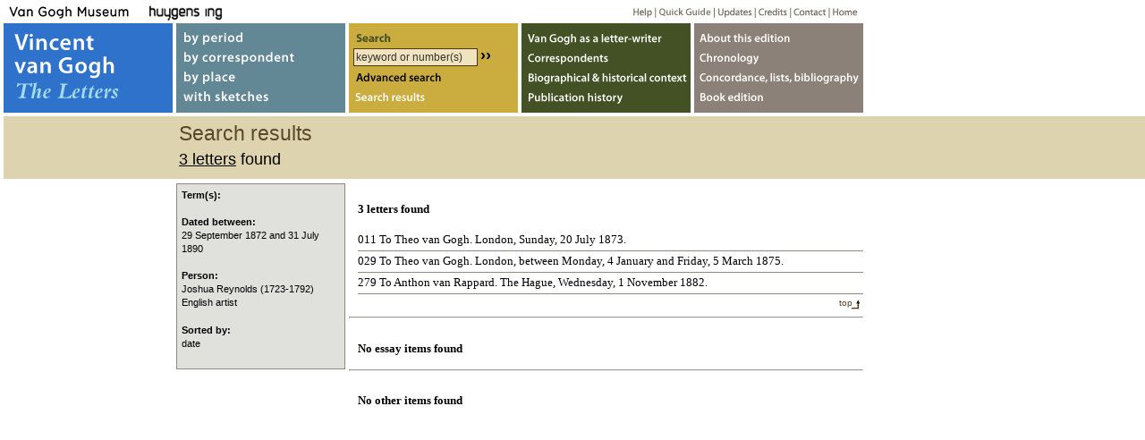

--- FILE ---
content_type: text/html
request_url: https://vangoghletters.org/vg/search/advanced?originaltext=original&translation=translation&annotations=notes&essays=essays&other=other&from=1&to=1&date_from=1872-09-29&date_until=1890-07-31&order=date&person_code=1296
body_size: 2266
content:
        <!DOCTYPE html PUBLIC "-//W3C//DTD XHTML 1.0 Transitional//EN" "http://www.w3.org/TR/xhtml1/DTD/xhtml1-transitional.dtd">
<html xmlns="http://www.w3.org/1999/xhtml" xml:lang="en" lang="en">
  <head>
    <meta http-equiv="content-Type" content="text/html; charset=utf-8" />
    <link type="text/css" rel="stylesheet" href="/vg/css/decovivago.css"/>
    <link type="text/css" rel="stylesheet" href="/vg/calendar/calendar-win2k-1.css"/>
    <script type="text/javascript" src="/vg/calendar/calendar-min.js"></script>
    <script type="text/javascript" src="/vg/js/prototype.js" language="JavaScript"></script>
    <script type="text/javascript" src="/vg/js/scriptaculous.js" language="JavaScript"></script>
    <script type="text/javascript" src="/vg/js/decovivago.js" language="JavaScript"></script>
    <!-- generated by decovivago.rb -->
    <!-- created: Thu Dec 25 13:50:20 +0000 2025 -->
    <title>search results - Vincent van Gogh Letters</title>
  </head>
  <body class="searchresult-page"><!-- Google Tag Manager code removed -->


        <script type="text/javascript">document.observe('dom:loaded',function(){$('search-results').childElements()[0].addClassName('active');})</script>
        <script type="text/javascript">
        <!--
        new Cookie('query_url').create('/vg/search/advanced?originaltext=original&translation=translation&annotations=notes&essays=essays&other=other&from=1&to=1&date_from=1872-09-29&date_until=1890-07-31&order=date&person_code=1296');
        //-->
        </script>
        <div id="header">
          <h1>Search results</h1>
          <h2><a href="#let-hits">3 letters</a> found</h2>
        </div>
        <div id="searchresult" class="nosearchhi">
          <span id='let-hits'><h3>3 letters found</h3><ol><li onmouseover="ZZLN_toggleLayer('let011')" onmouseout="ZZLN_toggleLayer('let011')"><a id="linklet011" href="/vg/letters/let011/letter.html" class="opennoot">011 To Theo van Gogh. London, Sunday, 20 July 1873.</a><div id="let011" class="kwic" style="visibility:hidden"><dl></dd><dt>in <a href="/vg/letters/let011/letter.html#translation">translation</a>:</dt><dd><div class="highlightline">...ke Diaz and Daubigny. And <span class="highlight">Reynolds</span> and Gainsborough, who mostly painted very, ver...</div></dl></div></li><li onmouseover="ZZLN_toggleLayer('let029')" onmouseout="ZZLN_toggleLayer('let029')"><a id="linklet029" href="/vg/letters/let029/letter.html" class="opennoot">029 To Theo van Gogh. London, between Monday, 4 January and Friday, 5 March 1875.</a><div id="let029" class="kwic" style="visibility:hidden"><dl></dd><dt>in <a href="/vg/letters/let029/letter.html#n-17">note 17</a>:</dt><dd><div class="highlightline">There were twenty-five works by <span class="highlight">Reynolds</span> in the exhibition, and seven by Romney. Seven paintings by J...</div><dt>in <a href="/vg/letters/let029/letter.html#translation">translation</a>:</dt><dd><div class="highlightline">... by Tintoretto and beautiful old English art, <span class="highlight">Reynolds</span>, Romney and Old Crome, landscape, magnificent....</div></dl></div></li><li onmouseover="ZZLN_toggleLayer('let279')" onmouseout="ZZLN_toggleLayer('let279')"><a id="linklet279" href="/vg/letters/let279/letter.html" class="opennoot">279 To Anthon van Rappard. The Hague, Wednesday, 1 November 1882.</a><div id="let279" class="kwic" style="visibility:hidden"><dl></dd><dt>in <a href="/vg/letters/let279/letter.html#n-2">note 2</a>:</dt><dd><div class="highlightline">... 1 – Mrs. Braddyll, after a painting by <span class="highlight">Joshua Reynolds</span>, had served as the frontispiece for the ni...</div></dl></div></li></ol><div class="top"><a href="#top">top</a></div></span><hr/><span id='essay-hits'><h3>No essay items  found</h3></span><hr/><span id='other-hits'><h3>No other items  found</h3></span>
        </div>
        <div class="searchterms">
          <div class="kopje">Term(s):</div>
          <div class="term"></div>
          <div class="kopje">Dated between:</div><div class="term">29 September 1872 and 31 July 1890</div><div class="kopje">Person:</div><div class="term">Joshua Reynolds (1723-1792) English artist</div><div class="kopje">Sorted by:</div><div class="term">date</div>
        </div>
          <div id="mainnav">
    <h1><a href="/vg/letters.html">Vincent van Gogh, The Letters</a></h1>
    <ul id="searchby">
      <li id="by-period"><a href="/vg/by_period.html">by period</a></li>
      <li id="by-correspondent"><a href="/vg/by_correspondent.html">by correspondent</a></li>
      <li id="by-place"><a href="/vg/by_place.html">by place</a></li>
      <li id="with-sketches"><a href="/vg/with_sketches.html">with sketches</a></li>
    </ul>
    <div id="searchform">
      <h2>Search</h2>
      <form id="simple_search" action="/vg/search/simple" onsubmit="return simplesearch()">
        <input class="keyword" id="keyword" name="term" type="text" tabindex="1" value="keyword or number(s)" onclick="javascript:$('keyword').focus();$('keyword').select();"/>
        <input class="button" type="button" value="››" onclick="$('simple_search').submit();"/>
      </form>
      <ul id="search-more">
        <li id="advanced-search"><a href="/vg/advanced_search.html">Advanced search</a></li>
        <li id="search-results"><a href="javascript:showSearchResults();">Search results</a></li>
      </ul>
    </div>
    <ul id="essays">
      <li id="letterwriter"><a href="/vg/letter_writer_1.html">Van Gogh as letter-writer</a></li>
      <li id="correspondents"><a href="/vg/correspondents_1.html">Correspondents</a></li>
      <li id="context"><a href="/vg/context_1.html">Biographical &amp; historical context</a></li>
      <li id="publications"><a href="/vg/publications_1.html">Publication history</a></li>
    </ul>
    <ul id="meta-info">
      <li id="web"><a href="/vg/about_1.html">About webedition</a></li>
      <li id="chronology"><a href="/vg/chronology.html">Chronology</a></li>
      <li id="lists"><a href="/vg/overview.html">Concordance, lists, bibliography</a></li>
      <li id="book"><a href="/vg/bookedition.html">Book edition</a></li>
    </ul>
  </div>
  <div id="secnav">
    <ul>
      <li id="vangogh"><a href="https://www.vangoghmuseum.nl" name="top">Van Gogh Museum</a></li>
      <li id="huygens"><a href="https://www.huygens.knaw.nl">Huygens ING</a></li>
      <li id="helpgeneral"><a href="/vg/help.html">Help</a></li>
      <li id="quickhelp"><a href="/vg/quickguide.html">Quick guide</a></li>
      <li id="updates"><a href="/vg/updates.html">Updates</a></li>
      <li id="credits"><a href="/vg/credits.html">Credits</a></li>
      <li id="contact"><a href="/vg/contact.html">Contact</a></li>
      <li id="home"><a href="/vg/">Home</a></li>
    </ul>
  </div>
  <div id="footer">
    <ul>
      <li id="copyright"><a href="/vg/copyright.html">Copyright</a></li>
      <li id="disclaimer"><a href="/vg/disclaimer.html">Disclaimer</a></li>
      <li id="booklink"><a href="/vg/bookedition.html">Book edition</a></li>
    </ul>
  </div>
  </body>
</html>



--- FILE ---
content_type: text/css
request_url: https://vangoghletters.org/vg/css/decovivago.css
body_size: 9417
content:
@charset "UTF-8";

@media screen {
  #toQuickGuide {
    height: 190px;
    width: 299px;
    position: absolute;
    top: 23px;
    left: 525px;
    z-index: 200;
    /*    background-image: url('/vg/images/quickAdviceBg.png');
    background-position: left top;
    background-repeat: no-repeat;
    height: 232px;
    width: 327px;
    position: absolute;
    top: 23px;
    left: 490px;
    padding: 100px 30px 0px 30px;
    font-family: Arial, Helvetica, sans-serif;
    font-size: 90%;
    line-height: 20px;
 */
  }
  div.toolbar {
    width: 100%;
    background-color: lightgrey;
  }
  div.numbered {
    margin-left: 3em;
  }
  div.header {
    background: lightblue;
  }
  .row {
    width: 100%;
    float: left;
  }
  .left_panel {
    width: 49.6%;
    float: left;
  }
  .right_panel {
    width: 49.6%;
    float: right;
  }
  .float-left {
    float: left;
  }
  .float-right {
    float: right;
  }
  #top, #middle, #history_and_browse, #titlebar {
    font-family: arial;
  }
  /* top */
  #top {
    height: 150px;
    width: 100%;
    font-weight: bold;
  }
  #top p+p {
    margin-top: -0.8em;
  }
  .topblock {
    width: 19%;
    height: 135px;
    position: absolute;
    padding: 2px;
    top: 0.5em;
  }
  #topblock1 {
    background-color: orange;
    left: 0%;
  }
  #topblock2 {
    background-color: olive;
    color: white;
    left: 20%;
  }
  #topblock3 {
    background-color: chocolate;
    color: white;
    left: 40%;
  }
  #topblock4 {
    background-color: gold;
    color: grey;
    left: 60%;
  }
  #topblock5 {
    background-color: darkorange;
    left: 80%;
  }
  /* history/browse */
  #letternumber {
    font-size: 125%;
    color: red;
    padding-left: 0.5em;
    padding-right: 0.5em;
  }
  #history_and_browse {
    width: 100%;
    height: 20px;
    background-color: lightgrey;
    color: white;
    padding-bottom: 4px;
  }
  #history_and_browse a {
    text-decoration: none;
    color: white;
  }
  /* titlebar */
  #titlebar {
    font-size: 150%;
    text-align: left;
    padding-left: 0.5em;
  }
  #titlebar, #letternumber {
    background-color: wheat;
  }
  /* tabs */
  #left, #right {
    margin-bottom: -1em;
  }
  #left {
    float: left;
  }
  .container {
    clear: both;
    width: 500px;
    background-color: white;
    padding-left: 0.5em;
    padding-right: 0.5em;
    padding-bottom: 0.5em;
  }
  #right {
    position: absolute;
    left: 61%;
  }
  #middle {
    height: 100%;
    width: 19%;
    position: absolute;
    left: 41%;
    padding-left: 4px;
    padding-right: 4px;
    border-left: solid 1px black;
    border-right: solid 1px black;
  }
  .panel {
    display: none;
  }
  #left_tabs, #right_tabs {
    list-style: none;
    margin-left: -1em;
  }
  #left_tabs {
    float: left;
  }
  #right_tabs {
    float: right;
  }
  #left_tabs li, #right_tabs li {
    float: left;
    font-size: 75%;
    font-weight: bold;
  }
  #left_tabs a, #right_tabs a {
    float: left;
    padding: 2px;
    padding-left: 0.5em;
    padding-right: 0.5em;
    margin-left: 1px;
    background-color: saddlebrown;
    text-decoration: none;
    color: white;
  }
  #left_tabs a.active-tab, #right_tabs a.active-tab {
    background-color: white;
    border-top: 3px solid #666;
    padding-top: 3px;
    color: #ccc;
  }
  #letternumber_jlb {
    color: olive;
    font-size: 125%;
    font-weight: bold;
  }
}

@media print {
  body {
    font-family: Georgia, "Times New Roman", Times, serif;
    font-size: 10pt;
    line-height: 16pt;
    margin: 1cm;
  }
  h1 {
    font-size: 16pt;
    line-height: 24pt;
    font-weight: normal;
    margin-bottom: 32pt;
  }
  .header {
    font-weight: bold;
    font-size: 10pt;
    margin-bottom: 16pt;
    margin-top: 32pt;
    text-transform: uppercase;
  }
  #metadata {
    border: 0.1pt solid #CCC;
    padding: 16pt;
  }
  #metadata .header {
    margin-top: 0pt;
  }
  .anchor {
    font-size: x-small;
    font-weight: bold;
    vertical-align: super;
  }
}

.kunst {
  font-size: 75%;
  font-weight: bold;
}

.note_illustrations {
  display: none;
}

div.separate {
  margin-bottom: 1em;
  margin-top: 1em;
}

div.figure {
  text-align: left;
}

div.pagebreak {
  display: inline;
}

div.p+span.pagebreak {
  float: right;
  position: relative;
  top: -1.2em;
}

/* The adjacent sibling selector is not supported in IE 6 and lower for Windows */
div.p+div.separate {
  margin-top: 1em;
}

/* space between notedivs
The adjacent sibling selector is not supported in IE 6 and lower for Windows
div.notediv+div.notediv {
  margin-top: 1em;
}
*/
div.notediv {
  margin-bottom: 1em;
}

/*
span.anchor {
  color: green;
  font-size: 75%;
  vertical-align: top;
}

span.anchor a {
  color: red;
  font-weight: bold;
  text-decoration: none;
}

span.anchor a:hover {
  text-decoration: underline;
}
*/
span.metadata_key {
  font-style: italic;
}

div.thumbnail {
  text-align: center;
}

/*
div.content {
  padding-bottom: 1em;
  padding-left: 3px;
  padding-right: 3px;
  padding-top: 1px;
  width: 100%;
}
*/ /*
div.autocomplete { /* font-size: 75%;*/ /*  background-color: #ddd;
  border: black;
  float: right;
  width: 100%;
}

div.autocomplete ul {
  list-style-type: none;
  margin: 0px;
  padding: 0px;
}
*/
div.autocomplete ul li.selected {
  background-color: #CCC;
}

div.autocomplete ul li {
  cursor: pointer;
  display: block;
  list-style-type: none;
  margin: 0;
  padding: 3px;
}

div#more_div {
  font-family: Arial, Helvetica, sans-serif;
  font-size: 85%;
}

.lettergroup {
  height: 0px;
  visibility: hidden;
}

/*
h3 {
  font-variant: small-caps;
  padding-top: 1em;
}
*/ /* these styles are for the old layout's benefit only */
#pagehistory li {
  display: inline;
}

div.indent {
  text-indent: 1em;
}

#debugdiv {
  background-color: lightblue;
  border: 1px solid black;
  bottom: 5px;
  color: blue;
  display: none;
  height: 95px;
  line-height: normal;
  opacity: 0.75;
  padding-bottom: 0.3em;
  padding-top: 0.3em;
  position: fixed;
  right: 5px;
  text-align: center;
  width: 1220px;
  z-index: 1000000;
}

/* letters */
body {
  font-family: Georgia, "Times New Roman", Times, serif;
  font-size: 80%;
  line-height: 150%;
  margin: 0px;
  background-color: #fff;
  padding: 0;
}

a {
  color: #584528;
}

a:hover {
  text-decoration: underline;
  cursor: pointer;
}

a:active, a:focus {
  outline: none;
}

.clear {
  clear: both;
}

/*
------------------
homepage styles
------------------
*/
body.home {
  background-image: url("/vg/interface/home/bg-home.gif");
  background-repeat: repeat-y;
}

#text-home {
  text-indent: 000px;
  height: 168px;
  width: 522px;
  position: absolute;
  z-index: 10;
  left: 352px;
  top: 179px;
  font-family: myriad-pro, sans-serif;
  font-weight: 700;
}

#text-home p {
  color: #000;
  font-size: 13pt;
}

#text-home a {
  color: #fff;
  text-decoration: none;
}

#text-home h1 {
  color: #97E0E5;
  font-size: 16pt;
  line-height: 20pt;
  font-family: myriad-pro, sans-serif;
  font-weight: 400;
}

#text-home .intro {
  font-size: 20pt;
}

#quickguide a {
  background-image: url("/vg/interface/home/quickguide.gif");
  text-indent: -5000px;
  height: 25px;
  width: 130px;
  position: absolute;
  z-index: 20;
  left: 347px;
  top: 507px;
}

#lettersample {
  height: 357px;
  width: 238px;
  position: absolute;
  z-index: 20;
  left: 65px;
  top: 179px;
}

#lettersample img {
  border: 1px solid #4d5257;
}

#expolink a {
  background-image: url("/vg/interface/home/exhibition.gif");
  text-indent: -5000px;
  height: 152px;
  width: 234px;
  position: absolute;
  z-index: 20;
  left: 492px;
  top: 430px;
}

#bookedition a {
  background-image: url("/vg/interface/home/bookedition.gif");
  text-indent: -5000px;
  height: 152px;
  width: 149px;
  position: absolute;
  z-index: 20;
  left: 726px;
  top: 510px;
}

#vg {
  background-image: url("/vg/interface/home/vg.gif");
  text-indent: -5000px;
  height: 52px;
  width: 50px;
  position: absolute;
  z-index: 20;
  left: 927px;
  top: 560px;
}

#version {
  font-family: Arial, Helvetica, sans-serif;
  font-size: 11px;
  color: #8BC7E3;
  position: absolute;
  height: 25px;
  width: 140px;
  left: 820px;
  top: 660px;
  font-weight: bold;
  z-index: 10;
}

/* 
------------------
 text 
------------------
 header 
------------------
*/
#header {
  margin-top: 130px;
  width: 100%;
  height: 70px;
  background-color: #ddd3af;
  font-family: Arial, Helvetica, sans-serif;
  background-image: url("/vg/interface/4pxline.gif");
  background-repeat: no-repeat;
}

#header h1 {
  color: #584828;
  font-size: 180%;
  font-weight: normal;
  margin-top: 0px;
  padding-top: 10px;
  margin-bottom: 10px;
  margin-left: 14px;
}

#header h2 {
  color: #000000;
  font-size: 140%;
  font-weight: normal;
  margin-top: 0px;
  margin-bottom: 0px;
  margin-left: 14px;
  width: 800px;
}

#header h2 .date {
  font-style: italic;
  padding-left: 12px;
}

#header h2 a {
  color: #000;
}

/* 
--------------------
 text
--------------------
*/
#text {
  float: left;
  display: inline; /* IE6 bugfix */
}

.content p {
  margin-top: 0em;
  margin-bottom: 1.5em;
  font-size: 100%;
}

.content h2 {
  font-weight: normal;
  font-size: 130%;
  line-height: 1.6em;
  margin-top: 0em;
  margin-bottom: 1em;
}

.content h3 {
  font-weight: normal;
  font-size: 130%;
  line-height: 1.6em;
  margin-top: 0em;
  margin-bottom: 1em;
}

.content h4 {
  font-weight: normal;
  font-size: 120%;
  line-height: 1.6em;
  margin-top: 1.5em;
  margin-bottom: 0em;
}

.content h5 { /* intended for headings above dl */
  font-weight: normal;
  font-size: 100%;
  line-height: 1.6em;
  padding-top: 0em;
  margin-bottom: 0em;
  clear: left;
}

.content ul {
  margin-top: 0em;
  margin-bottom: 1.5em;
  font-size: 100%;
  padding: 0px;
}

.content ul li {
  margin-top: 0em;
  margin-bottom: 0em;
  padding-left: 10px;
  background-image: url("/vg/interface/bullet.gif");
  background-repeat: no-repeat;
  background-position: 0px 7px;
  list-style-type: none;
}

.list ul li {
  background-image: none;
  padding-left: 0px;
}

.content ul.nobullets li {
  background-image: none;
  padding-left: 0px;
}

.content td {
  vertical-align: top;
}

.content table.concordance {
  background-color: #E0E1DD;
  font-family: Arial, Helvetica, sans-serif;
  font-size: 90%;
  border: none;
}

.content table.concordance tr.theader {
  background-color: #827870;
  color: #fff;
}

.content table.concordance .theader th {
  text-align: left;
  font-weight: bold;
  padding-left: 3px;
  padding-right: 3px;
}

.content table.concordance td {
  text-align: left;
  vertical-align: top;
}

.anchor {
  padding-left: 4px;
  margin-left: 4px;
  margin-right: 0.4em;
  background-color: #e0e1dd;
  padding-left: 4px;
  padding-right: 4px;
  border-right-width: 1px;
  border-right-style: solid;
  border-right-color: #92897e;
}

.anchor a {
  color: #584528;
  font-style: italic;
  font-size: 85%;
  text-decoration: none;
}

.anchor a:hover {
  text-decoration: underline;
}

.note {
  display: block;
  position: absolute;
  width: 165px;
  font-family: Arial, Helvetica, sans-serif;
  font-size: 85%;
}

.visits, .books, .consignments {
  display: block;
  text-indent: 18px;
  background-image: url("/vg/interface/square1.gif");
  background-repeat: no-repeat;
  background-position: 0px 5px;
  margin: 0px;
  padding-top: 0px;
  padding-right: 0px;
  padding-bottom: 0px;
}

.invisible {
  display: none;
}

.books {
  background-image: url("/vg/interface/square2.gif");
}

.consignments {
  background-image: url("/vg/interface/square3.gif");
}

#helptext {
  font-family: Arial, Helvetica, sans-serif;
  font-size: 85%;
  width: 169px;
  margin-top: 1em;
  padding-left: 10px;
  padding-right: 10px;
  border-right-width: 1px;
  border-right-style: solid;
  border-right-color: #b9aea0;
  float: left;
}

#helptext ul {
  margin-top: 0em;
  margin-bottom: 1em;
  margin-left: 0px;
  padding: 0px;
}

#helptext li {
  margin-top: 0em;
  margin-bottom: 0em;
  padding-left: 10px;
  background-image: url("/vg/interface/bullet.gif");
  background-repeat: no-repeat;
  background-position: 0px 7px;
  list-style-type: none;
}

.top {
  text-align: right;
  background-image: url("/vg/interface/top.gif");
  background-repeat: no-repeat;
  background-position: right 0px;
  padding-right: 12px;
  font-family: Arial, Helvetica, sans-serif;
  font-size: 80%;
  clear: both;
}

.top a {
  text-decoration: none;
}

.top a:hover {
  text-decoration: underline;
}

.prevnext {
  background-color: #e0e1dd;
  font-family: Arial, Helvetica, sans-serif;
  display: block;
  width: 100%;
  line-height: 12px;
  height: 14px;
}

.prev {
  font-size: 80%;
  text-decoration: none;
  display: block;
  width: 100px;
  float: left;
  padding-left: 15px;
  background-image: url("/vg/interface/arrow-prev.gif");
  background-repeat: no-repeat;
  background-position: left -4px;
}

.next {
  font-size: 80%;
  text-decoration: none;
  display: block;
  width: 100px;
  float: right;
  text-align: right;
  padding-right: 15px;
  background-image: url("/vg/interface/arrow-next.gif");
  background-repeat: no-repeat;
  background-position: right -4px;
}

/*
--------------------------------
lists and overview DL, DT
----------------------------------
*/
#text dl {
  
}

dl.nobullets {
  float: left;
  margin-bottom: 1.5em;
}

#text dt {
  font-weight: bold;
  display: block;
  float: left;
  width: 100px;
  clear: left;
  margin-right: 0px;
  padding-right: 10px;
}

#text dd {
  font-weight: normal;
  display: block;
  float: left;
  width: 240px;
  margin-left: 0px;
}

/*
------------------------
lists and overview ul 
------------------------
*/
.list ul, .list ol {
  margin: 0px;
  padding-top: 0px;
  padding-right: 0px;
  padding-bottom: 0px;
  padding-left: 00px;
  list-style-type: none;
}

.list li {
  padding: 0px;
  margin-left: 0px;
  line-height: 1.8em;
  font-weight: normal;
  border-bottom-width: 1px;
  border-bottom-style: solid;
  border-bottom-color: #92897e;
  list-style-type: none;
  background-image: none;
}

.list li a {
  color: #000;
  text-decoration: none;
  font-weight: normal;
}

.list li:hover {
  background-color: #e0e1dd;
}

/*
--------------------------------
facsimile, gegevens
--------------------------------
*/
.facsimile img {
  background-color: #e0e1dd;
  border-top-width: 1px;
  border-right-width: 1px;
  border-left-width: 1px;
  border-top-style: solid;
  border-right-style: solid;
  border-bottom-style: none;
  border-left-style: solid;
  border-top-color: #92897e;
  border-right-color: #92897e;
  border-left-color: #92897e;
}

.facsimile .fac-thumb img {
  border-bottom-style: solid;
  border-bottom-width: 1px;
}

.gegevens-link {
  text-align: left;
  background-image: url("/vg/interface/meta-fac.gif");
  background-repeat: no-repeat;
  background-position: left bottom;
  font-family: Arial, Helvetica, sans-serif;
  font-size: 80%;
  padding-left: 5px;
  margin-top: 0px;
  border-right-width: 1px;
  border-bottom-width: 1px;
  border-left-width: 1px;
  border-top-style: none;
  border-right-style: solid;
  border-bottom-style: solid;
  border-left-style: solid;
  border-right-color: #92897e;
  border-bottom-color: #92897e;
  border-left-color: #92897e;
}

.gegevens-link a {
  text-decoration: none;
  display: block;
  width: 100%;
}

.gegevens-link a:hover {
  text-decoration: underline;
}

.gegevens {
  padding: 5px;
  background-color: #e0e1dd;
  font-family: Arial, Helvetica, sans-serif;
  position: relative;
  top: -20px;
  border-right-width: 1px;
  border-bottom-width: 1px;
  border-left-width: 1px;
  border-top-style: none;
  border-right-style: solid;
  border-bottom-style: solid;
  border-left-style: solid;
  border-right-color: #92897e;
  border-bottom-color: #92897e;
  border-left-color: #92897e;
}

.gegevens h3 {
  font-size: 100%;
  font-weight: bold;
  margin-bottom: 0px;
}

.gegevens p {
  font-size: 85%;
  margin: 0px;
}

.gegevens .th {
  font-weight: bold;
  display: inline-block;
  width: 150px;
}

.gegevens .thumbnail {
  font-weight: bold;
  margin-top: 10px;
  margin-bottom: 10px;
}

.gegevens .close a {
  width: 11px;
  height: 11px;
  text-indent: -5000px;
  display: block;
  background-image: url("/vg/interface/closefacdata.gif");
  background-repeat: no-repeat;
  float: right;
  margin-top: 1px;
}

.fac-thumb {
  float: left;
  margin: 5px;
}

.fac-thumb img {
  border: 1px solid #92897e;
}

/*
------------------------
searchresult 
------------------------
*/
#searchresult {
  min-height: 550px;
}

#searchresult ul, #searchresult ol {
  margin: 0px;
  padding-top: 0px;
  padding-right: 0px;
  padding-bottom: 0px;
  padding-left: 10px;
  list-style-type: none;
}

#searchresult li {
  padding: 0px;
  margin-left: 0px;
  line-height: 1.8em;
  font-weight: normal;
  border-bottom-width: 1px;
  border-bottom-style: solid;
  border-bottom-color: #92897e;
  list-style-type: none;
  background-image: none;
}

#searchresult li a {
  color: #000;
  text-decoration: none;
  font-weight: normal;
}

#searchresult li:hover {
  background-color: #e0e1dd;
  border-right-width: 1px;
  border-right-style: solid;
  border-right-color: #92897e;
}

.number {
  padding-right: 12px;
}

#searchresult h3 {
  font-size: 100%;
  padding-left: 10px;
  padding-top: 12px;
}

#searchresult .kwic {
  visibility: hidden;
  position: absolute;
  z-index: 100;
  width: 453px;
  left: 500px;
  background-color: #e0e1dd;
  padding: 5px;
  font-size: 90%;
  border-right-width: 1px;
  border-bottom-width: 1px;
  border-left-width: 1px;
  border-top-style: none;
  border-right-style: solid;
  border-bottom-style: solid;
  border-left-style: solid;
  border-right-color: #92897e;
  border-bottom-color: #92897e;
  border-left-color: #92897e;
}

#searchresult dl {
  padding-left: 1px;
  padding-right: 1px;
  margin-left: 1px;
  margin-right: 1px;
  text-indent: 1px;
}

#searchresult dt {
  font-weight: bold;
  color: #584828;
}

#searchresult dt a {
  font-weight: bold;
  color: #584828;
  text-decoration: underline;
}

#searchresult dd {
  padding-left: 1px;
  padding-right: 1px;
  margin-left: 1px;
  margin-right: 1px;
  text-indent: 1px;
  margin-bottom: 12px;
}

.highlight {
  background-color: #e0e1dd;
  border: 1px solid #92897e;
}

#searchresult .highlight {
  background-color: #fff;
  padding-right: 2px;
  padding-left: 2px;
  border: 1px solid #A9AAA8;
}

/*
-----------------------------------
 tabnavigatie brievenscherm
-----------------------------------
*/
#tabs {
  width: 1920px;
  background-color: #DDD3AF;
  float: left;
  background-image: url("/vg/interface/4pxline.gif");
  background-repeat: no-repeat;
}

#tabs ul {
  width: 396px;
  height: 17px;
  list-style-type: none;
  float: left;
  padding: 0px;
  margin-top: 0px;
  margin-right: 20px;
  margin-bottom: 0px;
  margin-left: 4px;
}

ul#tab-container-2-nav {
  margin-left: 165px;
}

ul#tab-container-3-nav, ul#tab-container-4-nav {
  margin-left: -10px;
}

#tabs ul li {
  margin: 0px;
  padding: 0px;
  list-style-type: none;
  display: inline;
  background-image: none;
}

#tabs ul li a {
  display: block;
  height: 17px;
  text-indent: -5000px;
  background-image: url("/vg/interface/brieventab.gif");
  background-repeat: no-repeat;
  float: left;
}

#tabs ul li a.or-text {
  width: 76px;
  background-position: 0px -40px;
}

#tabs ul li.active a.or-text {
  background-position: 0px -0px;
}

#tabs ul li a.line-endings {
  width: 82px;
  background-position: -77px 0px;
}

#tabs ul li.active a.line-endings {
  background-position: -77px -20px;
}

#tabs ul li a.facsimile {
  width: 58px;
  background-position: -158px 0px;
}

#tabs ul li.active a.facsimile {
  background-position: -158px -40px;
}

#tabs ul li a.translation {
  width: 68px;
  background-position: -216px 0px;
}

#tabs ul li.active a.translation {
  background-position: -216px -60px;
}

#tabs ul li a.notes {
  width: 39px;
  background-position: -284px 0px;
}

#tabs ul li.active a.notes {
  background-position: -284px -80px;
}

#tabs ul li a.artwork {
  width: 58px;
  background-position: -323px 0px;
}

#tabs ul li.active a.artwork {
  background-position: -323px -100px;
}

#tabs ul li a.newtab {
  width: 381px;
  background-position: 0px -120px;
}

#tabs .closetabs a {
  width: 11px;
  height: 11px;
  text-indent: -5000px;
  display: block;
  background-image: url("/vg/interface/closetabs.gif");
  background-repeat: no-repeat;
  float: left;
  margin-left: 1px;
  margin-top: 4px;
}

/*
--------------------------
 lay-out brievenscherm
--------------------------
*/
.letterbox {
  width: 382px;
  float: left;
  padding-left: 10px;
  padding-right: 10px;
  display: inline; /* IE6 bug fix */
}

#letterbox1 {
  padding-left: 4px;
}

#tab-container-3, #tab-container-4 {
  padding-left: 8px;
}

.note-column {
  width: 165px;
  float: left;
  padding-left: 8px; /* BB: iets minder left-padding dan ZZ */
  font-family: Arial, Helvetica, sans-serif;
  margin-top: 4px;
  display: inline; /* IE6 bug fix */
}

.note-column h2 {
  color: #584828;
  font-size: 140%;
  font-weight: normal;
  margin-top: 0px;
  margin-bottom: 0px;
}

.note-column p, .note-column .p {
  font-size: 85%;
  margin-top: 0px;
  /* white background for notes that overlap the bottom */
  background: white;
}

.note-column ul {
  margin-top: 0em;
  margin-bottom: 1em;
  font-size: 85%;
  padding: 0px;
}

.note-column li {
  margin-top: 0em;
  margin-bottom: 0em;
  padding-left: 10px;
  background-image: url("/vg/interface/bullet.gif");
  background-repeat: no-repeat;
  background-position: 0px 7px;
  list-style-type: none;
}

.letterbox .note {
  left: 414px;
  width: 150px;
}

.letterbox .translation, .letterbox .originals {
  margin-top: 4px;
}

.letterbox .p { /* margin-bottom: 1.5em; */ /* BB: paragrafen moeten aansluiten */
  margin-left: 30px;
}

.letterbox .note .p {
  margin-left: 1px;
}

.letterbox .indent {
  text-indent: 15px;
  margin-bottom: 0em;
}

.line-endings .indent {
  text-indent: 0px;
  margin-top: 0em;
}

.letterbox .numbered {
  padding-left: 30px;
  margin-bottom: 0em;
}

.linenumber {
  display: block;
  float: left;
  font-weight: normal;
  color: #000000;
  width: 25px;
  padding-right: 4px;
  margin-right: 5px;
  border-right-width: 1px;
  border-right-style: solid;
  border-right-color: #92897e;
  margin-left: -35px;
}

.newpar {
  margin-right: 20px;
}

.tekstnoten {
  margin-top: 12px;
  margin-left: 24px;
  font-size: 0.8em;
  border-top-width: 1px;
  border-top-style: solid;
  border-top-color: #b9aea0;
  font-family: Arial, Helvetica, sans-serif;
}

.tekstnoten a.notenum {
  display: inline-block;
  width: 34px;
}

.imagesearch { /* white-space: nowrap; */
  display: inline-block;
  background-color: #FFF7DE;
  padding-left: 4px;
  padding-right: 4px;
  margin-left: 4px;
  margin-right: 4px;
  border-right-width: 1px;
  border-left-width: 1px;
  border-right-style: solid;
  border-left-style: solid;
  border-right-color: #B4A98E;
  border-left-color: #B4A98E;
}

a.linknaarvergroting {
  width: 30px;
  padding-left: 20px;
  margin-left: 4px;
  margin-right: 4px;
  background-color: #e0e1dd;
  background-image: url("/vg/interface/artworkref.png");
  background-repeat: no-repeat;
  background-position: right 1px;
}

.imagesearch a {
  font-weight: normal;
  text-decoration: none;
  font-size: 0.8em;
}

.imagesearch img {
  padding-left: 4px;
}

.figure {
  display: block;
  margin-bottom: 1.5em;
  margin-top: 1.5em;
}

.figure a {
  display: inline-block;
  background-color: #e0e1dd;
  padding-left: 4px;
  padding-right: 20px;
  margin-left: 4px;
  margin-right: 4px;
  border-right-width: 1px;
  border-left-width: 1px;
  border-right-style: solid;
  border-left-style: solid;
  border-right-color: #92897e;
  border-left-color: #92897e;
  background-image: url("/vg/interface/sketchref.png");
  background-repeat: no-repeat;
  background-position: right 3px;
  font-weight: normal;
  text-decoration: none;
  font-size: 0.8em;
}

.line-endings .figure a {
  margin-left: 24px;
}

.pagebreak {
  background-color: #e0e1dd;
  padding-left: 4px;
  padding-right: 4px;
  margin-left: 32px;
  margin-right: 4px;
  border-right-width: 1px;
  border-left-width: 1px;
  border-right-style: solid;
  border-left-style: solid;
  border-right-color: #92897e;
  border-left-color: #92897e;
}

/* */
div.p .pagebreak {
  margin-left: 4px;
}

.line-endings .pagebreak {
  left: -10px;
  position: relative;
}

.pagebreak a {
  font-weight: normal;
  text-decoration: none;
  font-size: 0.85em;
}

/*
.letterbox .fac-icon {
 width: 1px;
 height: 14px;
 margin-left: 10px;
 margin-right: 10px;
 display: inline-block;
 background-color: #bc0000;
}
*/
.letterbox .fac-icon a, .letterbox .fac-icon span {
  display: block;
  position: absolute;
  width: 19px;
  height: 29px;
  left: 0px;
  background-image: url("/vg/interface/facicon.gif");
  background-repeat: no-repeat;
  text-indent: -5000px;
  border: 1px solid #B9AEA0;
}

.letterbox .fac-icon a.active {
  background-image: url("/vg/interface/facicon_a.jpg");
}

#letterbox1 .fac-icon a, #letterbox1 .fac-icon span {
  left: 5px;
}

#letterbox2 .fac-icon a, #letterbox2 .fac-icon span {
  left: 580px;
}

#letterbox3 .fac-icon a, #letterbox3 .fac-icon span {
  left: 987px;
}

#letterbox4 .fac-icon a, #letterbox4 .fac-icon span {
  left: 1390px;
}

.notediv .illustration {
  margin-left: 30px;
  margin-bottom: 12px;
}

.notediv .illustration img {
  margin-right: 12px;
}

/* 
--------------------------
artwork tab
-------------------------
*/
.imagerow, .captionrow {
  clear: both;
  padding-left: 20px;
}

.image {
  width: 150px;
  margin-right: 20px;
  float: left;
}

.caption {
  font-family: Arial, Helvetica, sans-serif;
  font-size: 85%;
  width: 140px;
  padding-right: 30px;
  float: left;
  margin-bottom: 24px;
  margin-top: 6px;
  line-height: 140%;
}

.image {
  height: 160px;
  position: relative;
}

.image img {
  position: absolute;
  bottom: 0px;
}

/*
----------------------------
visited letters
----------------------------
*/
#letter-history {
  position: absolute;
  height: 20px;
  width: 500px;
  left: 86px;
  top: 131px;
  font-family: Arial, Helvetica, sans-serif;
  z-index: 103;
}

#letter-history ul {
  margin: 0px;
  padding: 0px;
  height: 20px;
  width: 500px;
  list-style-type: none;
}

#letter-history li {
  display: inline;
  padding-right: 10px;
  font-size: 110%;
  font-weight: bold;
}

#letter-history li a {
  color: #fff;
  text-decoration: none;
}

/*
----------------------------
letter browser
----------------------------
*/
#letter-browser {
  position: absolute;
  height: 20px;
  width: 140px;
  left: 825px;
  top: 131px;
  font-family: Arial, Helvetica, sans-serif;
  z-index: 102;
}

#letter-browser ul {
  margin: 0px;
  padding: 0px;
  height: 20px;
  width: 140px;
  list-style-type: none;
  text-align: right;
}

#letter-browser li {
  display: inline;
  font-size: 110%;
  font-weight: bold;
  background-image: none;
}

#letter-browser li a {
  color: #584828;
  text-decoration: none;
}

/* BB decrease padding for the RM letters */
#letter-browser li a.left {
  padding-left: 12px;
  padding-right: 5px;
  background-image: url("/vg/interface/arrow-left.gif");
  background-repeat: no-repeat;
  background-position: 0px -2px;
}

#letter-browser li a.right {
  padding-right: 12px;
  padding-left: 5px;
  background-image: url("/vg/interface/arrow-right.gif");
  background-repeat: no-repeat;
  background-position: right -2px;
}

/*
----------------------------
extra tools
----------------------------
*/
#tools {
  position: absolute;
  height: 57px;
  width: 120px;
  left: 843px;
  top: 158px;
  font-family: Arial, Helvetica, sans-serif;
  z-index: 101;
}

#tools ul {
  margin: 0px;
  padding: 0px;
  height: 20px;
  width: 120px;
  list-style-type: none;
  text-align: right;
}

#tools li {
  font-size: 10px;;
  font-weight: bold;
  text-transform: uppercase;
  line-height: 16px;
  background-image: none;
}

#tools li a {
  color: #584828;
  text-decoration: none;
}

#searchthis {
  padding: 5px;
  background-color: #e0e1dd;
  width: 185px;
  border: 1px solid #92897e;
  position: absolute;
  z-index: 200;
  left: 790px;
  top: 180px;
  visibility: hidden;
}

#searchthis input.button {
  width: 20px;
  font-weight: bold;
  color: #584828;
  border-top-style: none;
  border-right-style: none;
  border-bottom-style: none;
  border-left-style: none;
  font-size: 18px;
  background-color: #e0e1dd;
}

#searchthis input.keyword {
  width: 140px;
  border: 1px solid #92897e;
}

#searchthis .close a {
  width: 11px;
  height: 11px;
  text-indent: -5000px;
  display: block;
  background-image: url("/vg/interface/closefacdata.gif");
  background-repeat: no-repeat;
  float: right;
  margin-top: 1px;
}

.searchthis-results {
  padding-top: 10px;
}

.searchthis-results h4 {
  font-family: Arial, Helvetica, sans-serif;
  font-size: 0.9em;
  color: #584828;
  margin: 0px;
  padding: 0px;
}

.searchthis-results ul {
  padding: 0px;
  margin-top: 0px;
  margin-right: 0px;
  margin-bottom: 10px;
  margin-left: 0px;
  list-style-type: none;
}

.searchthis-results li {
  padding: 0px;
  margin: 0px;
  font-family: Arial, Helvetica, sans-serif;
  font-size: 0.9em;
  background-image: none;
}

.searchthis-results a {
  
}

/*
 -------------------------
Advanced search 
--------------------------
*/
#help {
  width: 189px;
  float: left;
  margin-left: 4px;
  margin-top: 4px;
  font-family: Arial, Helvetica, sans-serif;
}

#help h2 {
  display: block;
  width: 189px;
  height: 17px;
  margin: 0px;
  padding: 0px;
  text-indent: -5000px;
  background-image: url("/vg/interface/searchbuttons.gif");
  background-repeat: no-repeat;
  background-position: -80px 0px;
}

#help .helptext {
  border: 1px solid #92897e;
  padding-top: 0px;
  padding-right: 3px;
  padding-bottom: 3px;
  padding-left: 5px;
  background-color: #e0e1dd;
}

#help h3 {
  font-size: 90%;
  margin-top: 1em;
  margin-right: 0px;
  margin-bottom: 0px;
  margin-left: 0px;
}

#help p {
  font-size: 85%;
  margin-top: 0px;
  margin-right: 0px;
  margin-bottom: 1em;
  margin-left: 0px;
  width: 169px;
}

#advanced_search_form {
  width: 381px;
  float: left;
  padding-left: 4px;
  padding-right: 10px;
  margin-top: 4px;
}

#advanced_search_form h2 {
  display: block;
  width: 381px;
  height: 17px;
  margin: 0px;
  padding: 0px;
  text-indent: -5000px;
  background-image: url("/vg/interface/searchbuttons.gif");
  background-repeat: no-repeat;
}

#fulltext h2 {
  background-position: 0px -18px;
}

#CollapsiblePanel1 h2 {
  background-position: 0px -36px;
}

#CollapsiblePanel2 h2 {
  background-position: 0px -54px;
}

#CollapsiblePanel3 h2 {
  background-position: 0px -72px;
}

#advanced_search_bar {
  width: 381px;
  height: 17px;
  margin-top: 2px;
  background-color: #8D632A;
  padding: 0px;
}

#advanced_search_bar_top {
  width: 381px;
  height: 17px;
  margin-bottom: 2px;
  background-color: #8D632A;
  padding: 0px;
}

#advanced_search_bar input.button, #advanced_search_bar_top input.button {
  width: 46px;
  height: 17px;
  padding: 0px;
  cursor: pointer;
  margin: 0px;
}

#advanced_search_bar input.resetbutton, #advanced_search_bar_top input.resetbutton {
  width: 46px;
  height: 17px;
  padding: 0px;
  cursor: pointer;
  margin-left: 0px;
  margin-right: 12px;
}

#advanced_search_bar img, #advanced_search_bar_top img {
  width: 92px;
  height: 17px;
  padding: 0px;
  cursor: pointer;
  margin-left: 155px;
  margin-right: 12px;
  border: 0px;
}

fieldset {
  border: none;
}

#advanced_search_form fieldset {
  border: 1px solid #92897e;
  padding-top: 0px;
  padding-right: 3px;
  padding-bottom: 5px;
  padding-left: 3px;
  background-color: #e0e1dd;
  margin: 0px;
}

#advanced_search_form .formitem {
  padding-top: 4px;
  clear: both;
  font-family: Arial, Helvetica, sans-serif;
  font-weight: bold;
  color: #544f42;
  font-size: 90%;
}

#advanced_search_form .label {
  display: block;
  float: left;
  width: 135px;
  text-align: right;
  padding-right: 10px;
}

#advanced_search_form .formitem .checkbox {
  padding-left: 0px;
  margin-left: 0px;
}

#advanced_search_form .formitem .text {
  border: 1px solid #544f42;
  width: 180px;
  height: 15px;
  float: left;
}

#advanced_search_form .formitem .text_short {
  border: 1px solid #544f42;
  width: 60px;
  height: 15px;
}

#advanced_search_form .text_short {
  font-size: 0.9em;
}

#advanced_search_form a.list, #advanced_search_form a.opennoot, #advanced_search_form a.closednoot {
  display: block;
  width: 16px;
  height: 17px;
  background-image: url("/vg/interface/list.gif");
  background-repeat: no-repeat;
  text-indent: -5000px;
  float: left;
  margin-left: 10px;
  background-position: 0px 3px;
}

#advanced_search_form a.date {
  display: inline-block;
  width: 18px;
  height: 16px;
  background-image: url("/vg/interface/datepicker.gif");
  background-repeat: no-repeat;
  text-indent: -5000px;
  margin-left: 3px;
  margin-right: 10px; /* 12px leidt tot verspringen in ie */
  background-position: 0px 0px;
}

.Accordion {
  margin-top: 2px;
}

.AccordionPanel {
  margin: 0px;
  padding: 0px;
  overflow: hidden;
}

.AccordionPanelTab {
  cursor: pointer;
  -moz-user-select: none;
  -khtml-user-select: none;
}

.AccordionPanelContent {
  
}

.CollapsiblePanelOpen .CollapsiblePanelTab {
  
}

.CollapsiblePanelTabHover, .CollapsiblePanelOpen .CollapsiblePanelTabHover {
  
}

.CollapsiblePanelFocused .CollapsiblePanelTab {
  
}

select.range {
  font-size: 0.9em;
  border: 1px solid #544f42;
  margin-left: 12px;
}

#advanced_search_form .help {
  float: left;
}

#advanced_search_form .help a {
  text-indent: -5000px;
  background-image: url("/vg/interface/help.gif");
  background-repeat: no-repeat;
  background-position: 0px 3px;
  display: block;
  height: 14px;
  width: 11px;
}

#advanced_search_form .help a:hover {
  background-image: url("/vg/interface/help2.gif");
}

/*
------------------------------------
picklist advanced searchform 
------------------------------------
*/
.picklist {
  width: 280px;
  position: absolute;
  top: 204px;
  background-color: #e0e1dd;
  z-index: 100;
  left: 592px;
  border: 1px solid #92897e;
  font-family: Arial, Helvetica, sans-serif;
  visibility: hidden;
  overflow-y: auto;
  max-height: 460px;
  /* IE6 */
  height: expression(constExpression(this.scrollHeight >                                   459 ?                                   "460px" :                                   "auto"));
}

.picklist h2 {
  margin: 0px;
  color: #fff;
  background-color: #92897e;
  font-size: 90%;
  padding-top: 0px;
  padding-right: 0px;
  padding-bottom: 0px;
  padding-left: 4px;
}

.picklist ul {
  margin: 0px;
  padding: 5px;
  list-style-type: none;
}

.picklist li {
  margin: 0px;
  padding: 0px;
  list-style-type: none;
  font-size: 85%;
  line-height: 1.4em;
  background-image: none;
}

.picklist a {
  display: block;
  font-weight: normal;
  color: #000;
  text-decoration: none;
}

.picklist a:hover {
  background-color: #CCC;
}

/* 
---------------------------
opsomming zoektermen
---------------------------
*/
.searchterms {
  padding: 5px;
  border: 1px solid #92897e;
  background-color: #e0e1dd;
  font-family: Arial, Helvetica, sans-serif;
  font-size: 85%;
  line-height: 1.4em;
  position: absolute;
  z-index: 110;
  left: 197px;
  top: 205px;
  width: 177px;
}

.kopje {
  font-weight: bold;
}

.term {
  font-weight: normal;
  margin-bottom: 1.4em;
}

/* 
-------------------------
hoofdnavigatie 
-------------------------
*/
#mainnav {
  position: absolute;
  z-index: 10;
  height: 100px;
  width: 970px;
  left: 4px;
  top: 26px;
  background-color: #fff;
  padding-bottom: 4px;
}

#mainnav h1 {
  margin: 0px;
  padding: 0px;
  line-height: 1.6em;
}

#mainnav h1 a {
  text-indent: -5000px;
  background-image: url("/vg/interface/header.gif");
  background-repeat: no-repeat;
  display: block;
  height: 100px;
  width: 189px;
  margin-top: 0px;
  margin-right: 4px;
  margin-bottom: 0px;
  margin-left: 0px;
  float: left;
}

#mainnav ul, #searchform {
  display: block;
  height: 100px;
  width: 189px;
  margin-top: 0px;
  margin-right: 4px;
  margin-bottom: 0px;
  margin-left: 0px;
  padding: 0px;
  float: left;
  list-style-type: none;
}

#searchform ul {
  margin-right: 0px;
  height: 50px;
}

#mainnav li {
  display: block;
  height: 25px;
  width: 189px;
  margin: 0px;
  padding: 0px;
  list-style-type: none;
  background-image: none;
}

#mainnav li a {
  display: block;
  height: 25px;
  width: 189px;
  text-indent: -5000px;
  background-repeat: no-repeat;
}

ul#searchby a {
  background-image: url("/vg/interface/searchby.gif");
}

ul#search-more a {
  background-image: url("/vg/interface/searchmore.gif");
}

ul#essays a {
  background-image: url("/vg/interface/essays.gif");
}

ul#meta-info a {
  background-image: url("/vg/interface/meta-info.gif");
}

li#by-period a {
  background-position: 0px 0px;
}

li#by-period a:hover, li#by-period a.active {
  background-position: -193px 0px;
}

li#by-correspondent a {
  background-position: 0px -25px;
}

li#by-correspondent a:hover, li#by-correspondent a.active {
  background-position: -193px -25px;
}

li#by-place a {
  background-position: 0px -50px;
}

li#by-place a:hover, li#by-place a.active {
  background-position: -193px -50px;
}

li#with-sketches a {
  background-position: 0px -75px;
}

li#with-sketches a:hover, li#with-sketches a.active {
  background-position: -193px -75px;
}

li#advanced-search a {
  background-position: 0px -50px;
}

li#advanced-search a:hover, li#advanced-search a.active {
  background-position: -193px -50px;
}

li#search-results a {
  background-position: 0px -75px;
}

li#search-results a:hover, li#search-results a.active {
  background-position: -193px -75px;
}

li#letterwriter a {
  background-position: 0px 0px;
}

li#letterwriter a:hover, li#letterwriter a.active {
  background-position: -193px 0px;
}

li#correspondents a {
  background-position: 0px -25px;
}

li#correspondents a:hover, li#correspondents a.active {
  background-position: -193px -25px;
}

li#publications a {
  background-position: 0px -75px;
}

li#publications a:hover, li#publications a.active {
  background-position: -193px -75px;
}

li#context a {
  background-position: 0px -50px;
}

li#context a:hover {
  background-position: -193px -50px;
}

li#web a {
  background-position: 0px 0px;
}

li#web a:hover, li#web a.active {
  background-position: -193px 0px;
}

li#chronology a {
  background-position: 0px -25px;
}

li#chronology a:hover, li#chronology a.active {
  background-position: -193px -25px;
}

li#lists a {
  background-position: 0px -50px;
}

li#lists a:hover, li#lists a.active {
  background-position: -193px -50px;
}

li#book a {
  background-position: 0px -75px;
}

li#book a:hover, li#book a.active {
  background-position: -193px -75px;
}

#searchform h2 {
  display: block;
  height: 25px;
  width: 189px;
  margin: 0px;
  padding: 0px;
  text-indent: -5000px;
  background-image: url("/vg/interface/searchmore.gif");
  background-position: 0px 0px;
}

#searchform form {
  display: block;
  height: 25px;
  width: 189px;
  margin: 0px;
  padding: 0px;
  background-image: url("/vg/interface/searchmore.gif");
  background-position: 0px -25px;
}

#searchform input.keyword {
  margin-left: 5px;
  margin-top: 3px;
  padding-left: 2px;
  font-size: 90%;
  color: #333333;
  border: 1px solid #493610;
  width: 133px;
  height: 16px;
  background-color: #f1e3be;
}

#searchform input.button {
  margin-left: 0px;
  padding-left: 0px;
  font-size: 140%;
  color: #000;
  width: 16px;
  height: 21px;
  background-color: #CBAC3E;
  font-weight: bold;
  border-top-style: none;
  border-right-style: none;
  border-bottom-style: none;
  border-left-style: none;
  cursor: pointer;
}

/* 
----------------------------------
functiemenu 
----------------------------------
*/
#secnav {
  position: absolute;
  z-index: 9;
  height: 25px;
  width: 970px;
  left: 4px;
  top: 0px;
  background-color: #fff;
}

#secnav ul {
  margin: 0px;
  padding: 0px;
  list-style-type: none;
}

#secnav li {
  margin: 0px;
  padding: 0px;
  list-style-type: none;
  display: block;
  float: left;
  height: 16px;
  background-image: none;
}

#secnav li a {
  height: 25px;
  display: block;
  text-indent: -5000px;
  background-repeat: no-repeat;
  background-image: url("/vg/interface/functiemenu.gif");
}

li#vangogh a {
  width: 160px;
  background-position: 0px 0px;
}

li#huygens a {
  width: 195px;
  background-position: -160px 0px;
}

li#helpgeneral a {
  margin-left: 330px;
  width: 43px;
  background-position: -686px 0px;
}

li#quickhelp a {
  width: 65px;
  background-position: -730px 0px;
}

li#updates a {
  width: 45px;
  background-position: -795px 0px;
}

li#credits a {
  width: 37px;
  background-position: -840px 0px;
}

li#contact a {
  width: 45px;
  background-position: -877px 0px;
}

li#home a {
  width: 35px;
  background-position: -922px 0px;
}

/* footer */
#footer {
  clear: both;
  height: 29px;
  width: 962px;
  padding-top: 36px;
  padding-bottom: 2px;
  margin-bottom: 4px;
  margin-left: 4px;
  border-bottom-width: 1px;
  border-bottom-style: solid;
  border-bottom-color: #E0E1DD;
}

#footer ul {
  margin: 0px;
  padding: 0px;
  list-style-type: none;
}

#footer li {
  margin: 0px;
  padding: 0px;
  list-style-type: none;
  display: block;
  float: left;
  height: 29px;
  background-image: none;
}

#footer li a {
  height: 29px;
  display: block;
  text-indent: -5000px;
  background-repeat: no-repeat;
  background-image: url("/vg/interface/footer2.gif");
}

/* li#vangoghlogo a {
 width: 245px;
 background-position: 0px 0px;
}

li#huygenslogo a {
 width: 125px;
 background-position: -245px 0px;
}

*/
li#booklink a {
  width: 150px;
  background-position: -810px 0px;
  margin-left: 700px;
}

li#copyright a {
  width: 50px;
  background-position: 0px 0px;
  margin-left: 0px;
}

li#disclaimer a {
  width: 60px;
  background-position: -50px 0px;
}

/* 
-----------------------------
overige menu's 
-----------------------------
*/
.menu {
  font-family: Arial, Helvetica, sans-serif;
  width: 189px;
  position: absolute;
  top: 130px;
  background-color: #e0e1dd;
  z-index: 100;
}

.menu ul {
  margin-left: 15px;
  margin-top: 10px;
  list-style-type: none;
  padding: 0px;
  margin-right: 5px;
  margin-bottom: 5px;
}

.withline {
  border-bottom-width: 1px;
  border-bottom-style: solid;
  border-bottom-color: #b9aea0;
}

.menu li {
  padding: 0px;
  list-style-type: none;
  font-family: Arial, Helvetica, sans-serif;
  font-size: 85%;
  font-weight: bold;
  line-height: 1.3em;
  margin-top: 0px;
  margin-right: 0px;
  margin-left: 0px;
  border-bottom-width: 1px;
  border-bottom-style: solid;
  border-bottom-color: #b9aea0;
  margin-bottom: 1em;
  text-transform: uppercase;
  padding-bottom: 4px;
  background-image: none;
}

.menu li a {
  text-decoration: none;
  color: #544f42;
}

.menu li a:hover, .menu li a.active, .scrollmenu li a:hover, .scrollmenu li a.active {
  color: #000;
}

.menu ul li ul {
  margin-left: 0px;
  margin-top: 5px;
  list-style-type: none;
  padding-left: 5px;
  margin-right: 5px;
  margin-bottom: 5px;
  border-top-width: 1px;
  border-top-style: solid;
  border-top-color: #92897e;
  padding-top: 5px;
  padding-right: 0px;
  padding-bottom: 0px;
}

.menu li ul li {
  list-style-type: none;
  font-size: 100%;
  font-weight: bold;
  line-height: 1.3em;
  margin-top: 0px;
  margin-right: 0px;
  margin-left: 0px;
  border-bottom-width: 0px;
  border-bottom-style: none;
  margin-bottom: 0em;
  text-transform: none;
  padding-top: 0px;
  padding-right: 0px;
  padding-bottom: 3px;
  padding-left: 20px;
}

.menu a.active {
  color: #000;
}

.menu .date {
  display: block;
  font-weight: normal;
}

.menu .number {
  padding-right: 6px;
}

.menu ul li ul li .number {
  margin-left: -25px;
}

/* 
---------------------------
chronology
---------------------------
*/
.scrollmenu {
  width: 100%;
  position: absolute;
  top: 130px;
  left: 0px;
  height: 22px;
  background-color: #e0e1dd;
  z-index: 100;
  background-image: url("/vg/interface/4pxline.gif");
  background-repeat: no-repeat;
  font-family: Arial, Helvetica, sans-serif;
}

.scrollmenu ul {
  margin: 0px;
  list-style-type: none;
  padding: 0px;
  display: inline;
}

.scrollmenu li {
  display: inline;
  padding: 0px;
  list-style-type: none;
  font-size: 90%;
  font-weight: normal;
  margin-right: 2px;
  margin-left: 2px;
}

.scrollmenu a {
  text-decoration: none;
  color: #544f42;
}

.scrollmenu a.active {
  text-decoration: none;
  color: #000;
  font-weight: bold;
}

.scrollmenu .leftarrow, .scrollmenu .rightarrow {
  font-weight: bold;
  font-size: 120%;
}

.scrollmenu .leftarrow {
  padding-left: 10px;
}

/*
----------------------
see-also-bar 
----------------------
*/
#see-also-bar {
  width: 174px;
  position: absolute;
  top: 204px;
  z-index: 100;
  background-color: #61889a;
  color: #fff;
  font-family: Arial, Helvetica, sans-serif;
  padding-top: 5px;
  padding-right: 5px;
  padding-bottom: 5px;
  padding-left: 10px;
}

#see-also-bar h3, #see-also-bar h4, #see-also-bar p {
  font-size: 85%;
  line-height: 1.6em;
  margin: 0px;
  padding: 0px;
}

#see-also-bar h4 {
  text-transform: uppercase;
}

#see-also-bar a {
  color: #fff;
  text-decoration: none;
}

#see-also-bar a:hover {
  text-decoration: underline;
}

/*
----------------------
opmaak voor pagina bookedition
-----------------------
*/
#purchase-bar {
  width: 188px;
  position: absolute;
  top: 204px;
  z-index: 100;
  font-family: Arial, Helvetica, sans-serif;
  padding-top: 0px;
  padding-right: 5px;
  padding-bottom: 5px;
  padding-left: 4px;
  border-right-width: 1px;
  border-right-style: solid;
  border-right-color: #b9aea0;
}

#purchase-bar h3 {
  width: 189px;
  height: 42px;
  background-image: url("/vg/interface/purchase.gif");
  background-repeat: no-repeat;
  text-indent: -5000px;
  padding: 0px;
  margin-top: 0px;
  margin-right: 0px;
  margin-bottom: 6px;
  margin-left: 0px;
}

#purchase-bar p {
  font-size: 85%;
  color: #333;
  padding-left: 5px;
  padding-top: 0px;
}

#publishers-bar {
  float: left;
  font-size: 100%;
  color: #333;
  width: 365px;
  margin-top: 6px;
  padding-right: 10px;
  padding-left: 15px;
  border-right-width: 1px;
  border-right-style: solid;
  border-right-color: #b9aea0;
}

#publishers-bar .publisher {
  width: 350px;
  margin-top: 6px;
  margin-bottom: 24px;
}

#publishers-bar h4 {
  margin-top: 0px;
  margin-bottom: 10px;
  padding: 0px;
  margin-right: 0px;
  margin-left: 0px;
  font-weight: bold;
  font-size: 110%;
}

#publishers-bar a {
  margin-top: 0px;
  margin-bottom: 0px;
  padding: 0px;
  margin-right: 0px;
}

/* flags */

.us, .uk, .fr, .nl, .be, .no, .it, .tr, .ch, .de, .ar {
  display: block;
  padding-left: 30px !important;
  background-repeat: no-repeat;
  background-position: 0px 1px;
  margin: 0px !important;
  padding-top: 0px;
  padding-right: 0px;
  padding-bottom: 0px;
}

.us {
  background-image: url("/vg/interface/usflag.gif");
}

.uk {
  background-image: url("/vg/interface/ukflag.gif");
}

.fr {
  background-image: url("/vg/interface/frflag.gif");
}

.be {
  background-image: url("/vg/interface/beflag.gif");
}

.no {
  background-image: url("/vg/interface/noflag.gif");
}

.it {
  background-image: url("/vg/interface/itflag.gif");
}

.nl {
  background-image: url("/vg/interface/nlflag.gif");
}

.tr {
  background-image: url("/vg/interface/trflag.gif");
}

.ch {
  background-image: url("/vg/interface/chflag.gif");
}

.de {
  background-image: url("/vg/interface/deflag.gif");
}

.ar {
  background-image: url("/vg/interface/arflag.gif");
}

/* flags end */

.vgm {
  margin-top: 0px;
  margin-bottom: 0px;
  padding: 0px;
  margin: 0px !important;
  border: 0px;
}

.vgm img {
  border: 0px;
}

#bookcontent {
  width: 1000px;
}

#bookcontent #text.content {
  float: left;
  border-top-style: none;
  border-right-style: none;
  border-bottom-style: none;
  border-left-style: none;
}

#credits img {
  margin-top: 5px;
  margin-right: 0px;
  margin-bottom: 5px;
  margin-left: 0px;
}

#credits p {
  font-size: 85%;
  font-family: Arial, Helvetica, sans-serif;
  margin-top: 0px;
  margin-right: 0px;
  margin-bottom: 0px;
  margin-left: 0px;
}

#credits h4 {
  margin: 0px;
  padding: 0px;
  font-size: 85%;
  font-family: Arial, Helvetica, sans-serif;
  font-weight: bold;
  margin-top: 0px;
  margin-right: 0px;
  margin-bottom: 0px;
  margin-left: 0px;
}

/*
--------------------------------------
 opmaak voor specifieke paginatypes 
--------------------------------------
 
1. 
searchby-page 
--------------------------------------
*/
body.searchby-page {
  background-image: url("/vg/interface/bg.gif");
  background-repeat: repeat-y;
  background-position: 197px 0px;
}

.searchby-page #header h1, .searchby-page #header h2 {
  margin-left: 400px;
}

.searchby-page #searchresult {
  margin-left: 390px;
  width: 575px;
}

.searchby-page .menu {
  left: 197px;
}

.searchby-page ul li {
  margin-bottom: 0em;
  text-transform: none;
  padding-bottom: 0px;
}

.searchby-page #see-also-bar {
  left: 4px;
}

/* .searchby-page li#vangoghlogo a, .searchby-page li#huygenslogo a {
 position: relative;
 left: 385px;
}

.searchby-page li#booklink a {
 position: relative;
 left: -575px;
}

/*
-----------------------------------------
2.
essays-page 
-----------------------------------------
*/
.essays-page .menu {
  left: 583px;
}

.essays-page #see-also-bar {
  left: 776px;
}

.essays-page #text {
  margin-left: 14px;
  width: 365px;
  margin-top: 1em;
  padding-right: 10px;
  border-right-width: 1px;
  border-right-style: solid;
  border-right-color: #b9aea0;
}

body.essays-page {
  background-image: url("/vg/interface/bg.gif");
  background-repeat: repeat-y;
  background-position: 583px 0px;
}

.essays-page li#booklink a {
  position: relative;
  left: -405px;
}

/* .essays-page li#copyright a, .essays-page li#disclaimer a {
 position: relative;
 left: -390px;
}
*/
.essays-page .note {
  z-index: 300;
  left: 400px;
  background: white;
}

.essays-page .ess_caption {
  font-family: Arial, Helvetica, sans-serif;
  font-size: 85%;
  padding-right: 30px;
  float: left;
  margin-bottom: 12px;
}

.essays-page .ess_image {
  margin-top: 12px;
}

.metainfo-page ul.bullets li {
  margin-top: 0em;
  margin-bottom: 0em;
  padding-left: 10px;
  border-bottom-style: none;
  background-repeat: no-repeat;
  background-image: url("/vg/interface/bullet.gif");
  background-position: 0px 7px;
  list-style-type: none;
}

.quote {
  padding-left: 1em;
  padding-right: 1em;
  padding-top: 1em;
}

/*
--------------------------------------
3. 
meta-info 
--------------------------------------
*/
.metainfo-page .menu {
  left: 776px;
}

body.metainfo-page {
  background-image: url("/vg/interface/bg.gif");
  background-repeat: repeat-y;
  background-position: 776px 0px;
}

/* VOOR BOOK PAGE */
body.book {
  background-image: url("/vg/interface/logootjes-uitgevers.gif");
  background-repeat: no-repeat;
  background-position: 980px 200px;
}

.metainfo-page #text {
  margin-left: 207px;
  width: 365px;
  margin-top: 1em;
  padding-right: 10px;
  border-right-width: 1px;
  border-right-style: solid;
  border-right-color: #b9aea0;
}

/* .metainfo-page li#copyright a, .metainfo-page li#disclaimer a {
 position: relative;
 left: -193px;
}

*/
.metainfo-page li#booklink a {
  position: relative;
  left: -200px;
}

body.book  li#booklink a {
  position: relative;
  left: 0px;
}

.metainfo-page li#vangoghlogo a, .metainfo-page li#huygenslogo a {
  position: relative;
  left: 189px;
}

.metainfo-page .note {
  z-index: 200;
  background-color: white;
  left: 593px;
}

.metainfo-page #header h1, .metainfo-page #header h2 {
  margin-left: 207px;
}

body.chronology {
  background-image: none;
}

.chronology #header h1 {
  padding-top: 36px;
}

/*
--------------------------------------
4. 
letter-page
--------------------------------------
*/
body.letter-page {
  overflow: -moz-scrollbars-vertical;
  overflow-x: hidden;
}

.letter-page #page {
  width: 1920px;
  background-image: url("/vg/interface/v-lines.gif");
  background-repeat: repeat-y;
  float: left;
  clear: both;
  margin-top: 6px;
}

.letter-page #header {
  height: 83px;
  background-image: url("/vg/interface/bg-letterheader.gif");
}

.letter-page #header h1 {
  padding-top: 5px;
}

.portefSup {
  font-size:70%;
  position: relative;
  top: -0.5em; 
  }
/*
--------------------------------
5.
searchresult-page
--------------------------------
*/ /*body.searchresult-page {
 background-image: url(interface/bg.gif");
 background-repeat: repeat-y;
 background-position: 197px 0px;
}
*/
.searchresult-page #header h1, .searchresult-page #header h2 {
  margin-left: 200px;
}

.searchresult-page #searchresult {
  margin-left: 390px;
  width: 575px;
}

/* .searchresult-page li#booklink a {
 position: relative;
 left:-575px;
}

*/ /* facsimile */
body.vergroting {
  margin: 0px;
  padding: 0px;
}

#vergroting, #map-panel {
  background: #fff;
  border: 2px solid #333;
  cursor: move;
  left: 250px;
  overflow: hidden;
  position: fixed;
  top: 40px;
  width: 500px;
  z-index: 200;
}

#vergroting-beeld {
  text-align: center;
}

#fac-vergroting, #watermark-zoom {
  width: 80%;
  left: 50px;
  top: 50px;
  background: #fff;
  z-index: 200;
  position: absolute;
  border: 2px solid #333;
  overflow: hidden;
}

#fac-surface-title {
  text-align: center;
  border-top-width: 1px;
  border-top-style: solid;
  border-top-color: #92897e;
  border-top-width: 1px;
}

.vergroting h1 {
  font-size: 12px;
  font-family: Arial, Helvetica, sans-serif;
  margin-top: 0px;
  margin-right: 0px;
  margin-bottom: 2px;
  margin-left: 0px;
  padding-left: 0px;
  padding-top: 2px;
  padding-bottom: 1px;
  font-weight: normal;
  width: 100%;
  cursor: move;
  background-color: #e0e1dd;
  border-bottom-width: 1px;
  border-bottom-style: solid;
  border-bottom-color: #92897e;
  text-align: center;
}

.vergroting h1 .number, .vergroting h1 .name {
  font-weight: bold;
}

#schaal, #wmSchaal {
  position: absolute;
  height: 70px;
  width: 30px;
}

#schaal {
  z-index: 1;
  right: 20px;
  top: -80px;
}

#wmSchaal {
  z-index: 201;
  right: 20px;
  top: -65px;
}

#schaal a, #wmSchaal a {
  display: block;
  float: left;
  height: 20px;
  width: 21px;
}

#schaal a.zoomOut, #wmSchaal a.zoomOut {
  background-repeat: no-repeat;
  text-indent: -2000px;
  margin-right: 10px;
  background-image: url("/vg/interface/min.gif");
}

#schaal a.reset, #wmSchaal a.reset {
  background-image: url("/vg/interface/reset2.gif");
  background-repeat: no-repeat;
  text-indent: -2000px;
  width: 40px;
}

#schaal a.zoomIn, #wmSchaal a.zoomIn {
  background-repeat: no-repeat;
  text-indent: -2000px;
  background-image: url("/vg/interface/plus.gif");
  margin-right: 8px;
}

.vergroting .close {
  height: 20px;
  position: absolute;
  right: 0px;
  top: 0px;
  width: 20px;
  z-index: 2;
}

.vergroting .close a {
  background-image: url("/vg/interface/closetabs.gif");
  background-position: 5px 5px;
  background-repeat: no-repeat;
  display: block;
  height: 20px;
  text-indent: -5000px;
  width: 20px;
}

#vergroting .creditline {
  padding-left: 5px;
  font-size: 0.85em;
  font-family: Arial, Helvetica, sans-serif;
}

#bladeren {
  margin-left: 5px;
  margin-top: 5px;
  margin-bottom: 5px;
  font-size: 0.85em;
  font-family: Arial, Helvetica, sans-serif;
}

#bladeren table, #bladeren table td {
  margin: 0px;
  padding: 0px;
  border: none;
  border-collapse: separate;
}

#bladeren img {
  border: 1px solid #92897e;
  margin-right: 5px;
}

#bladeren a {
  border: none;
}

#bladeren a.active img, #bladeren a:hover img {
  border: 1px solid #584528;
}

.surface, #beeld {
  margin: 0px;
  border-top-width: 1px;
  border-top-style: solid;
  border-top-color: #623e18;
}

div.fac-thumb {
  display: inline;
}

.content h6 {
  font-weight: bold;
  font-style: italic;
  font-size: 100%;
  line-height: 1.6em;
  margin-top: 1em;
  margin-bottom: 1em;
}

/*
--------------------------------
6.
quickguide, 29-09-2009
--------------------------------
*/
body.guide-page {
  background-image: url("/vg/interface/bg.gif");
  background-repeat: repeat-y;
  background-position: 776px 0px;
}

.guide-page .menu {
  left: 776px;
}

.guide-page li#booklink a {
  position: relative;
  left: -200px;
}

.guide-page #text {
  margin-left: 14px;
  width: 740px;
  margin-top: 1em;
  padding-right: 10px;
}

.guide-page .guidebox {
  width: 740px;
  float: none;
  clear: left;
  border-top-width: 2px;
  border-top-style: solid;
  border-top-color: #DDD3AF;
  padding-top: 5px;
}

.guide-page .guideboxp {
  width: 355px;
  float: left;
  margin-right: 15px;
}

.guide-page .guideimeage {
  width: 365px;
  float: left;
}

.zoomlevels {
  width: 65px;
  height: 63px;
}

.zoomArrow {
  width: 6px;
  height: 63px;
  float: left;
  background-image: url("/vg/images/zoomArrow.gif");
  background-position: bottom;
  background-repeat: no-repeat;
}

.zoomRuler {
  width: 6px;
  height: 63px;
  margin-top: 0px;
  float: left;
  background-image: url("/vg/images/ruler.gif");
  background-position: bottom;
}

.zoomButtons {
  width: 51px;
  height: 63px;
  float: left;
  text-align: right;
}

--- FILE ---
content_type: text/css
request_url: https://vangoghletters.org/vg/calendar/calendar-win2k-1.css
body_size: 1362
content:
/* The main calendar widget.  DIV containing a table. */

.img-shadow {
  float:left;
  background: url(shadowAlpha.png) no-repeat bottom right !important;
  background: url(shadow.gif) no-repeat bottom right;
  margin: 10px 0 0 10px !important;
  margin: 10px 0 0 5px;
  }

.img-shadow img {
  display: block;
  position: relative;
  background-color: #fff;
  border: 1px solid #a9a9a9;
  margin: -6px 6px 6px -6px;
  padding: 4px;
  } 
  
  
.calendar {
	position: relative;
	display: block;
	cursor: default;
	z-index: 103;
}

.calendar table {
	border: 1px solid #8D632A;
	font-size: 10px;
	line-height:12px;
	color: #000;
	cursor: default;
	background: #e0e1dd;
	font-family: Arial, Helvetica, sans-serif;
}

/* Header part -- contains navigation buttons and day names. */
.calendar .button { /* "<<", "<", ">", ">>" buttons have this class */
	text-align: center;
	padding: 1px;

	border-right: 1px solid #92897e;
	border-bottom: 1px solid #92897e;

}

.calendar .nav {
	background: transparent url("menuarrow.gif") no-repeat 100% 100%;
}

.calendar thead .title { /* This holds the current "month, year" */
	font-weight: bold;
	padding: 1px;
	border: 1px solid #92897e;
	background: #92897e;
	color: #fff;
	text-align: center;
}

.calendar thead .headrow { /* Row <TR> containing navigation buttons */
	
}

.calendar thead .daynames { /* Row <TR> containing the day names */
	
}

.calendar thead .name { /* Cells <TD> containing the day names */
	border-bottom: 1px solid #92897e;
	padding: 1px;
	text-align: center;
	background: #e0e1dd;
}

.calendar thead .weekend { /* How a weekend day name shows in header */
	color: #666;
}

.calendar thead .hilite { /* How do the buttons in header appear when hover

	border-right: 1px solid #92897e;
	border-bottom: 1px solid #92897e;
	
	padding: 0px;
	background-color: #e0e1dd; */
}

.calendar thead .active { /* Active (pressed) buttons in header */
	padding: 1px 0px 0px 2px;
	border-top: 1px solid #92897e;
	
	border-left: 1px solid #92897e;
	background-color: #e0e1dd;
}

/* The body part -- contains all the days in month. */
.calendar tbody .day { /* Cells <TD> containing month days dates */
	width: 2em;
	text-align: right;
	padding: 1px 2px 1px 1px;
}

.calendar tbody .day.othermonth {
	font-size: 80%;
	color: #aaa;
}

.calendar tbody .day.othermonth.oweekend {
	color: #faa;
}

.calendar table .wn {
	padding: 1px 1px 1px 1px;
	border-right: 1px solid #92897e;
	background: #e0e1dd;
}

.calendar tbody .rowhilite td {
	background: #e0e1dd;
}

.calendar tbody .rowhilite td.wn {
	background: #e0e1dd;
}

.calendar tbody td.hilite { /* Hovered cells <TD> */
	background-color:#fff;

}

.calendar tbody td.active { /* Active (pressed) cells <TD> */
	background-color:#8D632A;
	color:#fff;
}

.calendar tbody td.selected { /* Cell showing selected date */
	font-weight: bold;
	background-color: #92897E;
	color:#fff;
}

.calendar tbody td.weekend { /* Cells showing weekend days */
	
}

.calendar tbody td.today { /* Cell showing today date */
	font-weight: bold;
	color: #666;
}

.calendar tbody .disabled {
	color: #999;
}

.calendar tbody .emptycell { /* Empty cells (the best is to hide them) */
	visibility: hidden;
}

.calendar tbody .emptyrow { /* Empty row (some months need less than 6 rows) */
	display: none;
}

/* The footer part -- status bar and "Close" button */
.calendar tfoot .footrow { /* The <TR> in footer (only one right now) */
	
}

.calendar tfoot .ttip { /* Tooltip (status bar) cell <TD> */
	background: #f4f0e8;
	padding: 0px;
	border: 1px solid #92897e;
	background: #92897e;
	color: #fff;
	text-align: center;
}

.calendar tfoot .hilite { /* Hover style for buttons in footer */
	border-top: 1px solid #fff;
	padding: 1px;
	background: #e4e0d8;
}

.calendar tfoot .active { /* Active (pressed) style for buttons in footer */
	padding: 2px 0px 0px 2px;
	border-top: 1px solid #92897e;
	border-right: 1px solid #fff;
	border-bottom: 1px solid #fff;
	border-left: 1px solid #92897e;
}

/* Combo boxes (menus that display months/years for direct selection) */
.calendar .combo {
	position: absolute;
	display: none;
	width: 4em;
	top: 0px;
	left: 0px;
	cursor: default;
	border-top: 1px solid #fff;
	border-right: 1px solid #92897e;
	border-bottom: 1px solid #92897e;
	border-left: 1px solid #fff;
	background: #e4e0d8;
	font-size: 90%;
	padding: 1px;
	z-index: 105;
}

.calendar .combo .label,.calendar .combo .label-IEfix {
	text-align: center;
	padding: 1px;
}

.calendar .combo .label-IEfix {
	width: 4em;
}

.calendar .combo .active {
	background: #c4c0b8;
	padding: 0px;
	border-top: 1px solid #92897e;

	border-left: 1px solid #92897e;
}

.calendar .combo .hilite {
	background: #048;
	color: #fea;
}

.calendar td.time {
	border-top: 1px solid #92897e;
	padding: 1px 0px;
	text-align: center;
	background-color: #f4f0e8;
}

.calendar td.time .hour,.calendar td.time .minute,.calendar td.time .ampm {
	padding: 0px 3px 0px 4px;
	border: 1px solid #889;
	font-weight: bold;
	background-color: #fff;
}

.calendar td.time .ampm {
	text-align: center;
}

.calendar td.time .colon {
	padding: 0px 2px 0px 3px;
	font-weight: bold;
}

.calendar td.time span.hilite {
	border-color: #000;
	background-color: #766;
	color: #fff;
}

.calendar td.time span.active {
	border-color: #f00;
	background-color: #000;
	color: #0f0;
}

--- FILE ---
content_type: text/javascript
request_url: https://vangoghletters.org/vg/js/decovivago.js
body_size: 92416
content:
/* decovivago.js - mix of required js files */

// SpryCollapsiblePanel.js - version 0.7 - Spry Pre-Release 1.6.1
//
// Copyright (c) 2006. Adobe Systems Incorporated.
// All rights reserved.
//
// Redistribution and use in source and binary forms, with or without
// modification, are permitted provided that the following conditions are met:
//
//   * Redistributions of source code must retain the above copyright notice,
//     this list of conditions and the following disclaimer.
//   * Redistributions in binary form must reproduce the above copyright notice,
//     this list of conditions and the following disclaimer in the documentation
//     and/or other materials provided with the distribution.
//   * Neither the name of Adobe Systems Incorporated nor the names of its
//     contributors may be used to endorse or promote products derived from this
//     software without specific prior written permission.
//
// THIS SOFTWARE IS PROVIDED BY THE COPYRIGHT HOLDERS AND CONTRIBUTORS "AS IS"
// AND ANY EXPRESS OR IMPLIED WARRANTIES, INCLUDING, BUT NOT LIMITED TO, THE
// IMPLIED WARRANTIES OF MERCHANTABILITY AND FITNESS FOR A PARTICULAR PURPOSE
// ARE DISCLAIMED. IN NO EVENT SHALL THE COPYRIGHT OWNER OR CONTRIBUTORS BE
// LIABLE FOR ANY DIRECT, INDIRECT, INCIDENTAL, SPECIAL, EXEMPLARY, OR
// CONSEQUENTIAL DAMAGES (INCLUDING, BUT NOT LIMITED TO, PROCUREMENT OF
// SUBSTITUTE GOODS OR SERVICES; LOSS OF USE, DATA, OR PROFITS; OR BUSINESS
// INTERRUPTION) HOWEVER CAUSED AND ON ANY THEORY OF LIABILITY, WHETHER IN
// CONTRACT, STRICT LIABILITY, OR TORT (INCLUDING NEGLIGENCE OR OTHERWISE)
// ARISING IN ANY WAY OUT OF THE USE OF THIS SOFTWARE, EVEN IF ADVISED OF THE
// POSSIBILITY OF SUCH DAMAGE.
var Spry;
if (!Spry) Spry = {};
if (!Spry.Widget) Spry.Widget = {};

Spry.Widget.CollapsiblePanel = function(element, opts) {
  this.element = this.getElement(element);
  this.focusElement = null;
  this.hoverClass = "CollapsiblePanelTabHover";
  this.openClass = "CollapsiblePanelOpen";
  this.closedClass = "CollapsiblePanelClosed";
  this.focusedClass = "CollapsiblePanelFocused";
  this.enableAnimation = true;
  this.enableKeyboardNavigation = true;
  this.animator = null;
  this.hasFocus = false;
  this.contentIsOpen = true;

  this.openPanelKeyCode = Spry.Widget.CollapsiblePanel.KEY_DOWN;
  this.closePanelKeyCode = Spry.Widget.CollapsiblePanel.KEY_UP;

  Spry.Widget.CollapsiblePanel.setOptions(this, opts);

  this.attachBehaviors();
};

Spry.Widget.CollapsiblePanel.prototype.getElement = function(ele) {
  if (ele && typeof ele == "string") return document.getElementById(ele);
  return ele;
};

Spry.Widget.CollapsiblePanel.prototype.addClassName = function(ele, className) {
  if (!ele || !className || (ele.className && ele.className.search(new RegExp("\\b" + className + "\\b")) != -1)) return;
  ele.className += (ele.className ? " " : "") + className;
};

Spry.Widget.CollapsiblePanel.prototype.removeClassName = function(ele, className) {
  if (!ele || !className || (ele.className && ele.className.search(new RegExp("\\b" + className + "\\b")) == -1)) return;
  ele.className = ele.className.replace(new RegExp("\\s*\\b" + className + "\\b", "g"), "");
};

Spry.Widget.CollapsiblePanel.prototype.hasClassName = function(ele, className) {
  if (!ele || !className || !ele.className || ele.className.search(new RegExp("\\b" + className + "\\b")) == -1) return false;
  return true;
};

Spry.Widget.CollapsiblePanel.prototype.setDisplay = function(ele, display) {
  if (ele) ele.style.display = display;
};

Spry.Widget.CollapsiblePanel.setOptions = function(obj, optionsObj, ignoreUndefinedProps) {
  if (!optionsObj) return;
  for ( var optionName in optionsObj) {
    if (ignoreUndefinedProps && optionsObj[optionName] == undefined) continue;
    obj[optionName] = optionsObj[optionName];
  }
};

Spry.Widget.CollapsiblePanel.prototype.onTabMouseOver = function(e) {
  this.addClassName(this.getTab(), this.hoverClass);
  return false;
};

Spry.Widget.CollapsiblePanel.prototype.onTabMouseOut = function(e) {
  this.removeClassName(this.getTab(), this.hoverClass);
  return false;
};

Spry.Widget.CollapsiblePanel.prototype.open = function() {
  this.contentIsOpen = true;
  if (this.enableAnimation) {
    if (this.animator) this.animator.stop();
    this.animator = new Spry.Widget.CollapsiblePanel.PanelAnimator(this, true, {
      duration : this.duration,
      fps : this.fps,
      transition : this.transition
    });
    this.animator.start();
  } else
    this.setDisplay(this.getContent(), "block");

  this.removeClassName(this.element, this.closedClass);
  this.addClassName(this.element, this.openClass);
};

Spry.Widget.CollapsiblePanel.prototype.close = function() {
  this.contentIsOpen = false;
  if (this.enableAnimation) {
    if (this.animator) this.animator.stop();
    this.animator = new Spry.Widget.CollapsiblePanel.PanelAnimator(this, false, {
      duration : this.duration,
      fps : this.fps,
      transition : this.transition
    });
    this.animator.start();
  } else
    this.setDisplay(this.getContent(), "none");

  this.removeClassName(this.element, this.openClass);
  this.addClassName(this.element, this.closedClass);
};

Spry.Widget.CollapsiblePanel.prototype.onTabClick = function(e) {
  if (this.isOpen())
    this.close();
  else
    this.open();

  this.focus();

  return this.stopPropagation(e);
};

Spry.Widget.CollapsiblePanel.prototype.onFocus = function(e) {
  this.hasFocus = true;
  this.addClassName(this.element, this.focusedClass);
  return false;
};

Spry.Widget.CollapsiblePanel.prototype.onBlur = function(e) {
  this.hasFocus = false;
  this.removeClassName(this.element, this.focusedClass);
  return false;
};

Spry.Widget.CollapsiblePanel.KEY_UP = 38;
Spry.Widget.CollapsiblePanel.KEY_DOWN = 40;

Spry.Widget.CollapsiblePanel.prototype.onKeyDown = function(e) {
  var key = e.keyCode;
  if (!this.hasFocus || (key != this.openPanelKeyCode && key != this.closePanelKeyCode)) return true;

  if (this.isOpen() && key == this.closePanelKeyCode)
    this.close();
  else if (key == this.openPanelKeyCode) this.open();

  return this.stopPropagation(e);
};

Spry.Widget.CollapsiblePanel.prototype.stopPropagation = function(e) {
  if (e.preventDefault)
    e.preventDefault();
  else
    e.returnValue = false;
  if (e.stopPropagation)
    e.stopPropagation();
  else
    e.cancelBubble = true;
  return false;
};

Spry.Widget.CollapsiblePanel.prototype.attachPanelHandlers = function() {
  var tab = this.getTab();
  if (!tab) return;

  var self = this;
  Spry.Widget.CollapsiblePanel.addEventListener(tab, "click", function(e) {
    return self.onTabClick(e);
  }, false);
  Spry.Widget.CollapsiblePanel.addEventListener(tab, "mouseover", function(e) {
    return self.onTabMouseOver(e);
  }, false);
  Spry.Widget.CollapsiblePanel.addEventListener(tab, "mouseout", function(e) {
    return self.onTabMouseOut(e);
  }, false);

  if (this.enableKeyboardNavigation) {
    // XXX: IE doesn't allow the setting of tabindex dynamically. This means we can't
    // rely on adding the tabindex attribute if it is missing to enable keyboard navigation
    // by default.

    // Find the first element within the tab container that has a tabindex or the first
    // anchor tag.

    var tabIndexEle = null;
    var tabAnchorEle = null;

    this.preorderTraversal(tab, function(node) {
      if (node.nodeType == 1 /* NODE.ELEMENT_NODE */) {
        var tabIndexAttr = tab.attributes.getNamedItem("tabindex");
        if (tabIndexAttr) {
          tabIndexEle = node;
          return true;
        }
        if (!tabAnchorEle && node.nodeName.toLowerCase() == "a") tabAnchorEle = node;
      }
      return false;
    });

    if (tabIndexEle)
      this.focusElement = tabIndexEle;
    else if (tabAnchorEle) this.focusElement = tabAnchorEle;

    if (this.focusElement) {
      Spry.Widget.CollapsiblePanel.addEventListener(this.focusElement, "focus", function(e) {
        return self.onFocus(e);
      }, false);
      Spry.Widget.CollapsiblePanel.addEventListener(this.focusElement, "blur", function(e) {
        return self.onBlur(e);
      }, false);
      Spry.Widget.CollapsiblePanel.addEventListener(this.focusElement, "keydown", function(e) {
        return self.onKeyDown(e);
      }, false);
    }
  }
};

Spry.Widget.CollapsiblePanel.addEventListener = function(element, eventType, handler, capture) {
  try {
    if (element.addEventListener)
      element.addEventListener(eventType, handler, capture);
    else if (element.attachEvent) element.attachEvent("on" + eventType, handler);
  } catch (e) {}
};

Spry.Widget.CollapsiblePanel.prototype.preorderTraversal = function(root, func) {
  var stopTraversal = false;
  if (root) {
    stopTraversal = func(root);
    if (root.hasChildNodes()) {
      var child = root.firstChild;
      while (!stopTraversal && child) {
        stopTraversal = this.preorderTraversal(child, func);
        try {
          child = child.nextSibling;
        } catch (e) {
          child = null;
        }
      }
    }
  }
  return stopTraversal;
};

Spry.Widget.CollapsiblePanel.prototype.attachBehaviors = function() {
  var panel = this.element;
//  var tab = this.getTab();
  var content = this.getContent();

  if (this.contentIsOpen || this.hasClassName(panel, this.openClass)) {
    this.addClassName(panel, this.openClass);
    this.removeClassName(panel, this.closedClass);
    this.setDisplay(content, "block");
    this.contentIsOpen = true;
  } else {
    this.removeClassName(panel, this.openClass);
    this.addClassName(panel, this.closedClass);
    this.setDisplay(content, "none");
    this.contentIsOpen = false;
  }

  this.attachPanelHandlers();
};

Spry.Widget.CollapsiblePanel.prototype.getTab = function() {
  return this.getElementChildren(this.element)[0];
};

Spry.Widget.CollapsiblePanel.prototype.getContent = function() {
  return this.getElementChildren(this.element)[1];
};

Spry.Widget.CollapsiblePanel.prototype.isOpen = function() {
  return this.contentIsOpen;
};

Spry.Widget.CollapsiblePanel.prototype.getElementChildren = function(element) {
  var children = [];
  var child = element.firstChild;
  while (child) {
    if (child.nodeType == 1 /* Node.ELEMENT_NODE */) children.push(child);
    child = child.nextSibling;
  }
  return children;
};

Spry.Widget.CollapsiblePanel.prototype.focus = function() {
  if (this.focusElement && this.focusElement.focus) this.focusElement.focus();
};

/////////////////////////////////////////////////////

Spry.Widget.CollapsiblePanel.PanelAnimator = function(panel, doOpen, opts) {
  this.timer = null;
  this.interval = 0;

  this.fps = 60;
  this.duration = 500;
  this.startTime = 0;

  this.transition = Spry.Widget.CollapsiblePanel.PanelAnimator.defaultTransition;

  this.onComplete = null;

  this.panel = panel;
  this.content = panel.getContent();
  this.doOpen = doOpen;

  Spry.Widget.CollapsiblePanel.setOptions(this, opts, true);

  this.interval = Math.floor(1000 / this.fps);

  var c = this.content;

  var curHeight = c.offsetHeight ? c.offsetHeight : 0;
  this.fromHeight = (doOpen && c.style.display == "none") ? 0 : curHeight;

  if (!doOpen)
    this.toHeight = 0;
  else {
    if (c.style.display == "none") {
      // The content area is not displayed so in order to calculate the extent
      // of the content inside it, we have to set its display to block.

      c.style.visibility = "hidden";
      c.style.display = "block";
    }

    // Clear the height property so we can calculate
    // the full height of the content we are going to show.

    c.style.height = "";
    this.toHeight = c.offsetHeight;
  }

  this.distance = this.toHeight - this.fromHeight;
  this.overflow = c.style.overflow;

  c.style.height = this.fromHeight + "px";
  c.style.visibility = "visible";
  c.style.overflow = "hidden";
  c.style.display = "block";
};

Spry.Widget.CollapsiblePanel.PanelAnimator.defaultTransition = function(time, begin, finish, duration) {
  time /= duration;
  return begin + ((2 - time) * time * finish);
};

Spry.Widget.CollapsiblePanel.PanelAnimator.prototype.start = function() {
  var self = this;
  this.startTime = (new Date).getTime();
  this.timer = setTimeout( function() {
    self.stepAnimation();
  }, this.interval);
};

Spry.Widget.CollapsiblePanel.PanelAnimator.prototype.stop = function() {
  if (this.timer) {
    clearTimeout(this.timer);

    // If we're killing the timer, restore the overflow property.

    this.content.style.overflow = this.overflow;
  }

  this.timer = null;
};

Spry.Widget.CollapsiblePanel.PanelAnimator.prototype.stepAnimation = function() {
  var curTime = (new Date).getTime();
  var elapsedTime = curTime - this.startTime;

  if (elapsedTime >= this.duration) {
    if (!this.doOpen) this.content.style.display = "none";
    this.content.style.overflow = this.overflow;
    this.content.style.height = this.toHeight + "px";
    if (this.onComplete) this.onComplete();
    return;
  }

  var ht = this.transition(elapsedTime, this.fromHeight, this.distance, this.duration);

  this.content.style.height = ((ht < 0) ? 0 : ht) + "px";

  var self = this;
  this.timer = setTimeout( function() {
    self.stepAnimation();
  }, this.interval);
};

Spry.Widget.CollapsiblePanelGroup = function(element, opts) {
  this.element = this.getElement(element);
  this.opts = opts;

  this.attachBehaviors();
};

Spry.Widget.CollapsiblePanelGroup.prototype.setOptions = Spry.Widget.CollapsiblePanel.prototype.setOptions;
Spry.Widget.CollapsiblePanelGroup.prototype.getElement = Spry.Widget.CollapsiblePanel.prototype.getElement;
Spry.Widget.CollapsiblePanelGroup.prototype.getElementChildren = Spry.Widget.CollapsiblePanel.prototype.getElementChildren;

Spry.Widget.CollapsiblePanelGroup.prototype.setElementWidget = function(element, widget) {
  if (!element || !widget) return;
  if (!element.spry) element.spry = new Object;
  element.spry.collapsiblePanel = widget;
};

Spry.Widget.CollapsiblePanelGroup.prototype.getElementWidget = function(element) {
  return (element && element.spry && element.spry.collapsiblePanel) ? element.spry.collapsiblePanel : null;
};

Spry.Widget.CollapsiblePanelGroup.prototype.getPanels = function() {
  if (!this.element) return [];
  return this.getElementChildren(this.element);
};

Spry.Widget.CollapsiblePanelGroup.prototype.getPanel = function(panelIndex) {
  return this.getPanels()[panelIndex];
};

Spry.Widget.CollapsiblePanelGroup.prototype.attachBehaviors = function() {
  if (!this.element) return;

  var cpanels = this.getPanels();
  var numCPanels = cpanels.length;
  for ( var i = 0; i < numCPanels; i++) {
    var cpanel = cpanels[i];
    this.setElementWidget(cpanel, new Spry.Widget.CollapsiblePanel(cpanel, this.opts));
  }
};

Spry.Widget.CollapsiblePanelGroup.prototype.openPanel = function(panelIndex) {
  var w = this.getElementWidget(this.getPanel(panelIndex));
  if (w && !w.isOpen()) w.open();
};

Spry.Widget.CollapsiblePanelGroup.prototype.closePanel = function(panelIndex) {
  var w = this.getElementWidget(this.getPanel(panelIndex));
  if (w && w.isOpen()) w.close();
};

Spry.Widget.CollapsiblePanelGroup.prototype.openAllPanels = function() {
  var cpanels = this.getPanels();
  var numCPanels = cpanels.length;
  for ( var i = 0; i < numCPanels; i++) {
    var w = this.getElementWidget(cpanels[i]);
    if (w && !w.isOpen()) w.open();
  }
};

Spry.Widget.CollapsiblePanelGroup.prototype.closeAllPanels = function() {
  var cpanels = this.getPanels();
  var numCPanels = cpanels.length;
  for ( var i = 0; i < numCPanels; i++) {
    var w = this.getElementWidget(cpanels[i]);
    if (w && w.isOpen()) w.close();
  }
};

/* Cookie class */
var Cookie = Class.create();
Cookie.prototype = {
  initialize : function(name) {
    this.DAY_IN_MILLISECONDS = 24 * 60 * 60 * 1000;
    this.name = name;
  },

  create : function(value, days) {
    var expires;
    if (days) {
      var date = new Date();
      date.setTime(date.getTime() + (days * this.DAY_IN_MILLISECONDS));
      expires = "; expires=" + date.toGMTString();
    } else {
      expires = "";
    }
    document.cookie = this.name + "=" + value + expires + "; path=/";
  },

  read : function() {
    var nameEQ = this.name + "=";
    var ca = document.cookie.split(';');
    for ( var i = 0; i < ca.length; ++i) {
      var c = ca[i];
      while (c.charAt(0) == ' ') {
        c = c.substring(1, c.length);
      }
      if (c.indexOf(nameEQ) == 0) return c.substring(nameEQ.length, c.length);
    }
    return null;
  },

  erase : function() {
    this.create("", -1);
  }
};

/* PageHistory class */
var PageHistory = Class.create();
PageHistory.prototype = {
  initialize : function() {
    this.PAGEHISTORY_SIZE = 10;
    this.cookie = new Cookie('pagehistory');
  },

  update : function(letternumber) {
    var pageArray = this.load().without(letternumber);
    while (pageArray.length >= this.PAGEHISTORY_SIZE) {
      pageArray.pop();
    }
    pageArray.unshift(letternumber);
    this.save(pageArray);
  },

  load : function() {
    cookievalue = this.cookie.read();
    if (cookievalue == null)
      return [];
    else
      return cookievalue.split('|');
  },

  save : function(pageArray) {
    this.cookie.create(pageArray.join('|'), 365);
  },

  trail : function() {
    var html = "<ul>";
    this.load().each( function(letter) {
      if (letter.indexOf('RM') > -1) {
        url = letter;
      } else {
        url = "let" + letter;
      }
      html += ' <li><a href="/vg/letters/' + url + '/letter.html" title="previously viewed letters">' + letter + '</a></li>';
    });
    html += "</ul>";
    return html;
  }
};

/*
 * Yetii - Yet (E)Another Tab Interface Implementation version 1.5
 * http://www.kminek.pl/lab/yetii/ Copyright (c) 2007-2008 Grzegorz Wojcik Code
 * licensed under the BSD License: http://www.kminek.pl/bsdlicense.txt
 * 
 * refactored for prototype.js
 */
var Yetii = Class.create();
Yetii.prototype = {
  initialize : function(arguments) {
    this.defaults = {
      id : null,
      active : 1,
      interval : null,
      wait : null,
      persist : null,
      tabclass : 'tab',
      activeclass : 'active',
      callback : null,
      leavecallback : null
    };
    this.activebackup = null;
    for ( var n in arguments) {
      this.defaults[n] = arguments[n];
    }
    this.content = [ 'original_text', 'line_endings', 'facsimile', 'translation', 'notes', 'artwork' ];
    this.listitems = $(this.defaults.id + '-nav').getElementsByTagName('li');
    this.links = [];
    for ( var i = 0; i < this.listitems.length; i++) {
      this.links[i] = this.listitems[i].getElementsByTagName('a')[0];
    }

    var parseurl = this.parseurl(this.defaults.id);
    this.defaults.active = (parseurl) ? parseurl : this.defaults.active;
    var readCookie = this.readCookie(this.defaults.id);
    if (this.defaults.persist && readCookie) {
      this.defaults.active = readCookie;
    }
    this.activebackup = this.defaults.active;
    this.show(this.defaults.active);

    var self = this;
    for ( var i = 0; i < this.links.length; i++) {
      this.links[i].customindex = i + 1;
      this.links[i].onclick = function() {
        self.show(this.customindex);
        if (self.defaults.persist) {
          self.createCookie(self.defaults.id, this.customindex,500);
        }

        return false;
      };
    }
  },

  getActiveTab : function() {
    return $(this.defaults.id);
  },

  show : function(number) {
    $(this.defaults.id).undoPositioned(); /* linked to the makePositioned for the facsimiles */
    for ( var i = 0; i < this.listitems.length; i++) {
      if ((i + 1) == number) {
        $(this.links[i]).addClassName(this.defaults.activeclass);
        $(this.listitems[i]).addClassName(this.defaults.activeclass);
      } else {
        $(this.links[i]).removeClassName(this.defaults.activeclass);
        if ($(this.listitems[i])) {
          $(this.listitems[i]).removeClassName(this.defaults.activeclass);
        }
      }
    }

    new Ajax.Updater(this.defaults.id, this.content[number - 1] + '.html?20241213', {
      asynchronous : false,
      method : 'get',
      onComplete : highlightSearchTerms
    });

    this.activebackup = number;
    this.defaults.active = number;
  },

  gup : function(name) {
    name = name.replace(/[\[]/, "\\\[").replace(/[\]]/, "\\\]");
    var regexS = "[\\?&]" + name + "=([^&#]*)";
    var regex = new RegExp(regexS);
    var results = regex.exec(window.location.href);
    if (results == null)
      return null;
    else
      return results[1];
  },

  parseurl : function(tabinterfaceid) {
    var result = this.gup(tabinterfaceid);
    if (result == null) return null;
    if (parseInt(result)) return parseInt(result);
    if ($(result)) {
      for ( var i = 0; i < this.links.length; i++) {
        if (this.links[i].id == result) return (i + 1);
      }
    }
    return null;
  },

  createCookie : function(name, value, days) {
    var expires = "";
    if (days) {
      var date = new Date();
      date.setTime(date.getTime() + (days * 24 * 60 * 60 * 1000));
      expires = "; expires=" + date.toGMTString();
    }
    document.cookie = name + "=" + value + expires + "; path=/";
  },

  readCookie : function(name) {
    var nameEQ = name + "=";
    var ca = document.cookie.split(';');
    for ( var i = 0; i < ca.length; i++) {
      var c = ca[i];
      while (c.charAt(0) == ' ') {
        c = c.substring(1, c.length);
      }
      if (c.indexOf(nameEQ) == 0) return c.substring(nameEQ.length, c.length);
    }
    return null;
  }
};

/* Columns class */
var Columns = Class.create();
Columns.prototype = {
  initialize : function() {
    this.FACSIMILE_TAB = 3;
    this.TRANSLATION_TAB = 4;
    this.NOTES_TAB = 5;
    this.highlightedElement = '';
    this.columns = [ '', '', '', '' ];
    this.columns[0] = new Yetii( {
      id : 'tab-container-1',
      active : this.TRANSLATION_TAB,
      persist : true
    });
    this.determineVisibleColumns();
    this.activateDefaultColumns();
    this.activateColumn(2, this.NOTES_TAB);
    this.last_anchor = null;
    this.tabName2Number = new Hash();
    this.tabName2Number.set('original', 0); /* original text */
    this.tabName2Number.set('l', 1); /* + line endings */
    this.tabName2Number.set('t', 1); /* + line endings */
    /*this.tabName2Number.set('n', 2); *//* facsimile */
    this.tabName2Number.set('translation', 3); /* translation */
    this.tabName2Number.set('n', 4); /* notes */
    this.tabName2Number.set('sketch', 99); /* metadata */
    this.tabName2Number.set('sourcestatus', 99); /* metadata */
    this.tabName2Number.set('ongoingtopic', 99); /* metadata */
    this.tabName2Number.set('location', 99); /* metadata */
    this.tabName2Number.set('arrangement', 99); /* metadata */
    this.tabName2Number.set('additional', 99); /* metadata */
    this.tabName2Number.set('date', 99); /* metadata */
    this.tabName2Number.set('publicationStmt', 99); /* metadata */

    /*this.tabName2Number.set('n', 4); *//* artwork */
  },

  referencedTab : function(anchor) {
    var label = anchor.split('-')[0];
    return this.tabName2Number.get(label);
  },

  tabIsActive : function(tabNumber) {
    tabNumber += 1;
    return (this.columns[0].defaults.active == tabNumber) || (this.columns[1] != '' && this.columns[1].defaults.active == tabNumber)
        || (this.columns[2] != '' && this.columns[2].defaults.active == tabNumber) || (this.columns[3] != '' && this.columns[3].defaults.active == tabNumber);
  },

  activateReferencedTabAndHighlight : function() {
    var hash = location.hash;
    if (hash.length > 1) {
      var anchor = hash.substr(1, hash.length - 1);
      var referencedTab = this.referencedTab(anchor);
      if (referencedTab == 99) {
        /* anchor in metadata, open more_link */
        $('more_link').onclick();
        anchor = "note_" + anchor;
      } else if (!this.tabIsActive(referencedTab) && this.columns[0].links[referencedTab]) {
        this.columns[0].links[referencedTab].onclick();
      }
      var anchordivs = $$('#' + anchor);
      if (anchordivs.length > 0) {
        if (this.highlightedElement) {
          this.highlightedElement.setStyle( {
            background : ''
          });
        }
        anchordivs.each( function(item) {
          item.setStyle( {
            background : '#FAFAD2'
          });
        });
        this.highlightedElement = anchordivs;
        var pos = anchordivs[0].cumulativeOffset();
        window.scrollTo(0, pos[1]);
      }
    }
  },

  activateDefaultColumns : function() {
    for ( var i = 2; i < 5; i++) {
      if (new Cookie('tabs' + i + '_setting').read() == '1') {
        this.activateColumn(i);
      }
    }
  },

  activateColumn : function(n, activeTab) {
    if (!activeTab) {
      activeTab = 1;
    }
    $('closetabs' + n).show();
    $('tab-container-' + n + '-nav').update($('tabs' + n).innerHTML);
    this.columns[n - 1] = new Yetii( {
      id : 'tab-container-' + n,
      active : activeTab,
      persist : true
    });
    var cookie = new Cookie('tabs' + n + '_setting');
    cookie.create('1', 365);
  },

  deactivateColumn : function(n) {
    $('tab-container-' + n + '-nav').update('<li onclick="columns.activateColumn(' + n + ')"><a class="newtab">new tab</a></li>');
    $('tab-container-' + n).update('&nbsp;');
    this.columns[n - 1] = '';
    var cookie = new Cookie('tabs' + n + '_setting');
    cookie.create('0', 365);
  },

  determineVisibleColumns : function() {
    var width = document.viewport.getWidth() + 20;
    var rightmost = 2;
    if (width > 1400) {
      $('letterbox3').show();
      $('tab-container-3-nav').show();
      rightmost = 3;
    } else {
      this.deactivateColumn(3);
      $('letterbox3').hide();
      $('tab-container-3-nav').hide();
    }
    if (width > 1800) {
      $('letterbox4').show();
      $('tab-container-4-nav').show();
      rightmost = 4;
    } else {
      this.deactivateColumn(4);
      $('letterbox4').hide();
      $('tab-container-4-nav').hide();
    }
    for ( var column = 2; column < 4; column++) {
      var closetabs = $('closetabs' + column);
      if (column == rightmost) {
        closetabs.show();
      } else {
        closetabs.hide();
      }
    }
  },

  showNoteReference : function(note_id) {
    var activeTab1 = this.columns[0].defaults.active;
    var activeTab2 = this.columns[1].defaults.active;
    var translation_column = -1;
    if (activeTab1 == this.TRANSLATION_TAB)
      translation_column = 0;
    else if (activeTab2 == this.TRANSLATION_TAB)
      translation_column = 1;
    else {
      translation_column = (activeTab1 == this.NOTES_TAB) ? 1 : 0;
      this.columns[translation_column].links[this.TRANSLATION_TAB - 1].onclick();
    }
    var note_anchor = this.columns[translation_column].getActiveTab().select('[name="translation-noteref-' + note_id + '"]').first();
    if (note_anchor != undefined) {
      window.scrollTo(0, note_anchor.cumulativeOffset()[1]);
      note_anchor.onclick();
    }
  },

  showTab : function(column, tab) {
    $('tab-container-' + column).undoPositioned();
    this.columns[column - 1].show(tab);
  },

  showFacsimileInPanel : function(facsimile_ref, align_element) {
    facsimile_column = -1;
    column = 0;
    while (facsimile_column < 0 && column < 4) {
      if (this.columns[column] && (this.columns[column].defaults.active == this.FACSIMILE_TAB)) {
        facsimile_column = column;
      }
      column++;
    }
    if (facsimile_column == -1) {
      /* no facsimile column visible, determine which current column should get be the facsimile column */
      facsimile_column = 1;
      container = $('tab-container-2');
      if (align_element && (container == currentTab(align_element))) {
        facsimile_column = 0;
        container = $('tab-container-1');
      }
      this.columns[facsimile_column].links[this.FACSIMILE_TAB - 1].onclick();
    } else {
      container = $('tab-container-' + (facsimile_column + 1));
    }

    if (align_element) {
      vposition = $(align_element).cumulativeOffset().top;
      container.makePositioned();
      container.setStyle( {
        top : vposition - 236 + 'px'
      });
    }
    $('fac-' + facsimile_ref + '-thumb').select('a')[0].onclick();
  },
  
  showMetadata: function(){
    var note_panel = $('note_panel');
    note_panel.hide();
    $('metadata-panel').show();
    $('show-metadata').hide();
    this.last_anchor = null;
  },

  showNote : function(anchor_element, note_id) {
    var note_panel = $('note_panel');
    if (this.last_anchor == anchor_element) {
      this.showMetadata();
    } else {
      $('metadata-panel').hide();
      $('show-metadata').show();
      var note = $(note_id);
      note_panel.update(note.innerHTML);
      var offsetTop=120;
      if (Prototype.Browser.IE){
        offsetTop=0;
      }
      note_panel.clonePosition(anchor_element, {
        offsetTop: offsetTop,
        setLeft : false,
        setWidth : false,
        setHeight : false
      });
//      alert(note_panel.positionedOffset()[1]);
//      note_panel.setStyle('top',$(anchor_element).positionedOffset()[1]);
      note_panel.show();
      this.last_anchor = anchor_element;
    }
  }

};

var WindowSize = Class.create({
  width: window.innerWidth || (window.document.documentElement.clientWidth || window.document.body.clientWidth),
  height: window.innerHeight || (window.document.documentElement.clientHeight || window.document.body.clientHeight)
});
var windowSize = new WindowSize();

var ImagePanel = Class.create();
ImagePanel.prototype = {
  initialize : function() {},

  show : function(number, width, artist, title, credit, no_save, f_number, vgww_hits) {
    $('vergroting-h1').update('<span class="name">' + artist + '</span><br/>' + title);
    //  no_save can now be ignored, swf is no longer supported in most browsers
    $('vergroting-beeld').update('<img id="vergroting-img" src="/vg/illustrations/' + number + '.jpg"/>');

    if (f_number){
      var url = '/vg/search/vgww?f='+f_number;
      console.log('GET '+url);
      var original_credit = credit;
      new Ajax.Request(url,{
           method:'get',
           onSuccess: function(response) {
             if (response.status == 200) {
               var vgww_hits = parseInt(response.responseText) || 0;
               console.log('success: hits = '+vgww_hits);
               if (vgww_hits == 1){
                 original_credit += '<br/><a href="https://vangoghworldwide.org/artwork/'   + f_number + '" target="_blank">This work in Van Gogh Worldwide</a>';
               } else if (vgww_hits > 1){
                 original_credit += '<br/><a href="https://vangoghworldwide.org/search/?q=' + f_number + '" target="_blank">This work in Van Gogh Worldwide</a>';
               }
               $('vergroting-creditline').update(original_credit);
             }else{
                console.log('statuscode='+response.status);
             }
           },
           onFailure: function() {
             console.log('failure');
           }
        }
      );
      if (vgww_hits == 1){
        credit += '<br/><a href="https://vangoghworldwide.org/artwork/'   + f_number + '" target="_blank">This work in Van Gogh Worldwide</a>';
      } else if (vgww_hits > 1){
        credit += '<br/><a href="https://vangoghworldwide.org/search/?q=' + f_number + '" target="_blank">This work in Van Gogh Worldwide</a>';
      }
    }
    $('vergroting-creditline').update(credit);
    var panel = $('vergroting');
    panel.setStyle( {
      width : width + 'px'
    });
    this.waitForImage();
    panel.show();
  },

  waitForImage: function(){ 
    if(!$('vergroting-img').complete){ 
      imgWait=setTimeout('new ImagePanel().waitForImage()', 250); 
    } else{ 
      new ImagePanel().fit_in_viewport($('vergroting'));
    } 
  },
  
  close : function() {
    $('vergroting').hide();
  },

  fit_in_viewport : function(panel) {
    var viewport_dimensions = document.viewport.getDimensions();
    var panel_dimensions = panel.getDimensions();
    var panel_viewportoffset = panel.viewportOffset();
    var panel_left = panel_viewportoffset.left;
    var panel_top = panel_viewportoffset.top;

//    alert(("panel_dimensions.height:"+panel_dimensions.height+", viewport_dimensions.height:" + viewport_dimensions.height));
    var possible_width_fit = (panel_dimensions.width <= viewport_dimensions.width);
    var possible_height_fit = (panel_dimensions.height <= viewport_dimensions.height);
    var actual_width_fit = (panel_left + panel_dimensions.width <= viewport_dimensions.width);
    var actual_height_fit = (panel_top + panel_dimensions.height <= viewport_dimensions.height);

    var decrease_width = (!possible_width_fit);
    var decrease_height = (!possible_height_fit);

    if (decrease_width) {
      /*      alert("decrease_width"); */
      panel.setStyle( {
        left : 0 + 'px',
        width : viewport_dimensions.width - 10 + 'px'
      });
      $('vergroting-img').writeAttribute('width', viewport_dimensions.width - 100);
      actual_width_fit = true;
    }
    if (decrease_height) {
      panel.setStyle( {
        top : 0 + 'px'
      });
      $('vergroting-img').writeAttribute('height', viewport_dimensions.height - 90);
      actual_height_fit = true;
    }

    var reposition_left = (!(actual_width_fit) && possible_width_fit);
    var reposition_top = (!(actual_height_fit) && possible_height_fit);

    if (reposition_left) {
      /*alert("reposition_left");*/
      centered_left = Math.round((viewport_dimensions.width - panel_dimensions.width) / 2);
      panel.setStyle( {
        left : centered_left + 'px'
      });
    }
    if (reposition_top) {
      /*alert("reposition_top");*/
      centered_top = Math.round((viewport_dimensions.height - panel_dimensions.height) / 2);
      panel.setStyle( {
        top : centered_top + 'px'
      });
    }
  }
};

var MapPanel = Class.create();
MapPanel.prototype = {
  initialize : function() {},

  show : function(filename) {
    $('map-beeld').update('<img id="map-img" src="/vg/maps/' + filename + '"/>');
    var panel = $('map-panel');
    this.fit_in_viewport(panel);
    this.waitForImage();
    panel.show();
  },

  close : function() {
    $('map-panel').hide();
  },
  
  waitForImage: function(){ 
    if(!$('map-img').complete){ 
      imgWait=setTimeout('new MapPanel().waitForImage()', 250); 
    } else{ 
      new MapPanel().fit_in_viewport($('map-panel'));
    } 
  },

  fit_in_viewport : function(panel) {
    var viewport_dimensions = document.viewport.getDimensions();
    var panel_dimensions = panel.getDimensions();
    var panel_viewportoffset = panel.viewportOffset();
    var panel_left = panel_viewportoffset.left;
    var panel_top = panel_viewportoffset.top;

    var possible_width_fit = (panel_dimensions.width <= viewport_dimensions.width);
    var possible_height_fit = (panel_dimensions.height <= viewport_dimensions.height);
    var actual_width_fit = (panel_left + panel_dimensions.width <= viewport_dimensions.width);
    var actual_height_fit = (panel_top + panel_dimensions.height <= viewport_dimensions.height);

    var decrease_width = (!possible_width_fit);
    var decrease_height = (!possible_height_fit);

    if (decrease_width) {
      /*      alert("decrease_width"); */
      panel.setStyle( {
        left : 0 + 'px',
        width : viewport_dimensions.width - 10 + 'px'
      });
      $('map-img').writeAttribute('width', viewport_dimensions.width - 100);
      actual_width_fit = true;
    }
    if (decrease_height) {
      /*      alert("decrease_height"); */
      panel.setStyle( {
        top : 0 + 'px'
      });
      $('map-img').writeAttribute('height', viewport_dimensions.height - 40);
      actual_height_fit = true;
    }

    var reposition_left = (!(actual_width_fit) && possible_width_fit);
    var reposition_top = (!(actual_height_fit) && possible_height_fit);

    if (reposition_left) {
      /*alert("reposition_left");*/
      centered_left = Math.round((viewport_dimensions.width - panel_dimensions.width) / 2);
      panel.setStyle( {
        left : centered_left + 'px'
      });
    }
    if (reposition_top) {
      /*alert("reposition_top");*/
      centered_top = Math.round((viewport_dimensions.height - panel_dimensions.height) / 2);
      panel.setStyle( {
        top : centered_top + 'px'
      });
    }
  }
};

var FacsimilePanel = Class.create();
FacsimilePanel.prototype = {
  initialize : function(tiler_base) {
    this.viewerBean = null;
    this.tiler_base = tiler_base;
  },

  reinitializeGraphic : function() {
    if (this.viewerBean) {
      this.viewerBean.calculateOffset();
      /*      this.viewerBean.resize(); */
    };
  },

  afterResize : function() {
    this.viewerBean.height = parseInt($('imageViewer').getStyle('height'));
    this.reinitializeGraphic();
  },

  resize : function() {
    var viewportDimensions = document.viewport.getDimensions();
    var viewportScrollOffsets = document.viewport.getScrollOffsets();
//    var viewportWidth = viewportDimensions.width;
    var viewportHeight = viewportDimensions.height;
    var viewportTop = viewportScrollOffsets.top;
    var panelHeight = viewportHeight * 0.8;
    $('fac-vergroting').setStyle( {
      top : 50 + viewportTop + 'px',
      height : panelHeight + 'px'
    });
    $('imageViewer').setStyle( {
      height : (panelHeight - 162) + 'px'
    });
    this.reinitializeGraphic();
  },
  
//  show : function(n, surfaceTitle, basename, minTileZoomLevel, initialViewZoomLevel, hFactor, vFactor) {
//    var realshow = "new FacsimilePanel('https://vgtile.vangoghletters.org/vangogh/').realshow("+n+",'"+surfaceTitle+"','"+ basename+"',"+ minTileZoomLevel+","+ initialViewZoomLevel+","+ hFactor+","+ vFactor+")";
//    var t = setTimeout(realshow,1000);
//  },

  show : function(n, surfaceTitle, basename, minTileZoomLevel, initialViewZoomLevel, hFactor, vFactor) {
    var number_of_levels = 2 - minTileZoomLevel;
    var level = 2 - initialViewZoomLevel;
//    alert(number_of_levels+","+level);
    this.resize();
    $('fac-vergroting').show();
    $$('.fac-thumb.active').each( function(link) {
      link.removeClassName('active');
    });
    $('fac-thumb-' + n).addClassName('active');
    $('fac-surface-title').update(surfaceTitle);

    if (this.viewerBean) this.viewerBean.clear();
    this.viewerBean = new GSV('imageViewer', this.tiler_base + basename + '_tiles', basename + '_tile_', 128, minTileZoomLevel, initialViewZoomLevel, hFactor, vFactor);
    /*this.viewerBean.fitToWindow();*/
    this.viewerBean.init();
    var listener = {
      number_of_levels:1,
      setNumberOfLevels: function(nol){
        this.number_of_levels = nol;
      },
      viewerZoomed: function(e){
        setZoomIndicator(this.number_of_levels,e.level+1,'zoomArrow', 'zoomRuler');
      }
    };
    listener.setNumberOfLevels(number_of_levels);
    this.viewerBean.addViewerZoomedListener(listener);
    setZoomIndicator(number_of_levels,level,'zoomArrow', 'zoomRuler');
  },

  close : function() {
    $('fac-vergroting').hide();
  }

};

function setZoomIndicator(number_of_levels,level,levelArrowId,levelRulerId) {
  var numberHeight;
  levelNumber = number_of_levels-8;
  //alert ("levelNumber="+abs(levelNumber));
  
  numberHeight = 6 + ((63 -(abs(levelNumber)*8))-9) +'px';
  //alert ("numberHeight="+numberHeight);
  numberMargin = (abs(levelNumber)*8);
  
  //arrow
  numberArrow = (63-(level*8)+5);
  //alert ("levelsAmount="+levelsAmount + ' numberArrow=' + numberArrow);
  
  var levelRuler = document.getElementById(levelRulerId);
  levelRuler.style.height = numberHeight;
  levelRuler.style.marginTop = numberMargin +3+'px';

  var levelArrow = document.getElementById(levelArrowId);
  levelArrow.style.height = numberArrow +3+'px';
}

var WatermarkPanel = Class.create();
WatermarkPanel.prototype = {
  initialize : function(tiler_base) {
    this.viewerBean = null;
    this.tiler_base = tiler_base;
  },

  reinitializeGraphic : function() {
    if (this.viewerBean) {
      /*     this.viewerBean.resize(); */
    };
  },

  afterResize : function() {
    this.viewerBean.height = parseInt($('wmImageViewer').getStyle('height'));
    this.reinitializeGraphic();
  },

  resize : function() {
    var viewportDimensions = document.viewport.getDimensions();
    var viewportScrollOffsets = document.viewport.getScrollOffsets();
//    var viewportWidth = viewportDimensions.width;
    var viewportHeight = viewportDimensions.height;
    var viewportTop = viewportScrollOffsets.top;
    var panelHeight = viewportHeight * 0.8;
    $('watermark-zoom').setStyle( {
      top : 50 + viewportTop + 'px',
      height : panelHeight + 'px'
    });
    $('wmImageViewer').setStyle( {
      height : (panelHeight - 20) + 'px'
    });
    this.reinitializeGraphic();
  },

  show : function(basename, minTileZoomLevel, initialViewZoomLevel, hFactor, vFactor) {
    var number_of_levels = 2 - minTileZoomLevel;
    var level = 2 - initialViewZoomLevel;
    this.resize();
    $('watermark-zoom').show();
    if (this.viewerBean) this.viewerBean.clear();
    this.viewerBean = new GSV('wmImageViewer', this.tiler_base + basename + '_tiles', basename + '_tile_', 128, minTileZoomLevel, initialViewZoomLevel, hFactor, vFactor);
    /*this.viewerBean.fitToWindow();*/
    this.viewerBean.init();
    var listener = {
      number_of_levels:1,
      setNumberOfLevels: function(nol){
        this.number_of_levels = nol;
      },
      viewerZoomed: function(e){
        setZoomIndicator(this.number_of_levels,e.level+1,'wmZoomArrow', 'wmZoomRuler');
      }
    };
    listener.setNumberOfLevels(number_of_levels);
    this.viewerBean.addViewerZoomedListener(listener);
    setZoomIndicator(number_of_levels,level,'wmZoomArrow', 'wmZoomRuler');
  },

  close : function() {
    $('watermark-zoom').hide();
  }

};

var FormSettings = Class.create();
FormSettings.prototype = {
  initialize : function(form_id) {
    this.form = $(form_id);
    this.cookie = new Cookie('formsettings_' + form_id);
    this.textfields = [ 'term', 'person_terms', 'person_code', 'literature_terms', 'literature_code', 'workofart_terms', 'workofart_code', 'bibleref_terms', 'bibleref_code', 'f_number',
        'jh_number', 'id_range', 'date_from', 'date_until', 'period', 'periodical', 'correspondent_name', 'correspondent_id', 'place_name', 'place_id' ];
    this.checkables = [ 'originaltext', 'translation', 'annotations', 'bibliography', 'from', 'to', 'sketches' ];
    this.order_options = [ 'relevance', 'correspondent', 'date' ];
    this.idtype_values = [ 'jlb_id', 'brieven1990_id', 'collectedletters_id' ];
    this.default_on = [ 'originaltext', 'translation', 'annotations', 'essays', 'bibliography', 'other', 'from', 'to', 'sketches' ];
    this.default_off = [ 'sketches' ];
    this.load_id_type_setting();
  },

  save : function() {
    this.cookie.create($H(this.form.serialize(true)).toJSON(), 365);
  },

  load : function() {
    var jsonString = this.cookie.read();
    if (jsonString) {
      settingsHash = $H(jsonString.evalJSON(true));
      this.checkables.each( function(checkable_id) {
        $(checkable_id).checked = !Object.isUndefined(settingsHash.get(checkable_id));
      });
      this.textfields.each( function(textfield_id) {
        $(textfield_id).value = settingsHash.get(textfield_id);
      });
      var saved_order = settingsHash.get('order');
      this.order_options.each( function(option) {
        $(option).checked = (saved_order == option);
      });
      this.set_id_type(settingsHash.get('id_type'));
    }
  },

  load_id_type_setting: function() {
    var jsonString = this.cookie.read();
    if (jsonString) {
      settingsHash = $H(jsonString.evalJSON(true));
      this.set_id_type(settingsHash.get('id_type'));
    }
  },
  
  set_id_type: function(saved_idtype) {
    var index = 0;
    this.idtype_values.each( function(option) {
      if (saved_idtype == option) {
        $('id_type').selectedIndex = index;
      }
      index++;
    });
  },

  reset : function() {
    this.default_on.each( function(checkable_id) {
      $(checkable_id).checked = true;
    });
    this.default_off.each( function(checkable_id) {
      $(checkable_id).checked = false;
    });
    this.textfields.each( function(textfield_id) {
      $(textfield_id).value = '';
    });

    $('date_from').value = '1872-09-29';
    $('date_until').value = '1890-07-31';

    /* idtypes select */
    $('id_type').selectedIndex = 0;

    /* sortby radio */
    $('relevance').checked = false;
    $('correspondent').checked = false;
    $('date').checked = true;
    this.save();
  },

  submitOnEnter : function(e) {
    var charCode="";
    if (window.event) { /* IE */
      charCode = e.keyCode;
    } else if (e.which) { /* Netscape/Firefox/Opera */
      charCode = e.which;
    }
    if (charCode == "13") {
      this.save();
      this.form.submit();
      return false;
    }
  }

};

var YearLine = Class.create();
YearLine.prototype = {
  initialize : function() {
    this.cookie = new Cookie('active_year');
    this.active_year = this.cookie.read() || 1853;
    $('show' + this.active_year + '_1').addClassName('active');
    $('show' + this.active_year + '_2').addClassName('active');
    $('year' + this.active_year).show();
    $('y' + this.active_year).show();
  },
  activateYear : function(year) {
    $('show' + this.active_year + '_1').removeClassName('active');
    $('show' + year + '_1').addClassName('active');
    $('show' + this.active_year + '_2').removeClassName('active');
    $('show' + year + '_2').addClassName('active');
    $('year' + this.active_year).toggle();
    $('year' + year).toggle();
    $('y' + this.active_year).toggle();
    $('y' + year).toggle();
    this.active_year = year;
    this.cookie.create(this.active_year, 365);
  }
};

/* loose functions */
function currentTab(element) {
  p = $(element).up();
  while (!p.hasClassName('tab-container')) {
    p = p.up();
  }
  return (p);
}

function toggleMetadata(element, metadataid) {
  currentTab(element).select('.' + metadataid).first().toggle();
}

function showFacsimile(element, facsimile_id) {
  var tab = currentTab(element);

  var currentFullPanel = tab.select('div[class="full"]').first();
  if (currentFullPanel) {
    currentFullPanel.removeClassName('full');
    currentFullPanel.hide();
  }

  var newFullPanel = tab.select('div[id="fac-' + facsimile_id + '-full"]').first();
  newFullPanel.addClassName('full');
  newFullPanel.show();
}

function toggleMore() {
  var span = $('more_div');
  var link = $('more_link');
  if (span.visible()) {
    span.hide();
    link.update('more...');
  } else {
    span.show();
    link.update('less...');
  }
}

// function showPeriod(n, title) {
// for ( var i = 0; i < 16; i++) {
// menulink = $('menulink-' + i);
// if (i == n) {
// menulink.addClassName('active');
// } else {
// menulink.removeClassName('active');
// }
// }
// h2 = $('header').childElements()[1];
// h2.update(title);
// period = $('period-' + n);
// showdiv = $('selected_period');
// showdiv.update(period.innerHTML);
// }

function showLetterGroup(n, title) {
  $$('.lettergrouplink.active').each( function(link) {
    link.removeClassName('active');
  });

  $('lettergrouplink-' + n).addClassName('active');

  h2 = $('header').childElements()[1];
  h2.update(title);

  group = $('lettergroup-' + n);
  showdiv = $('selected_lettergroup');
  showdiv.update(group.innerHTML);
}

/* old */
function usePeriod() {
  period_select = $('period_select');
  selected = period_select.options[period_select.selectedIndex].value;
  select_range = $('selectform_range');
  select_range.value = selected;
  search_range = $('searchform_range');
  search_range.value = selected;
  $('selectform_id_type').selectedIndex = 0;
  $('searchform_id_type').selectedIndex = 0;
}

function pickPeriod(name, range, startdate, enddate) {
  $('period').value = name;
  $('id_range').value = range;
  $('date_from').value = startdate;
  $('date_until').value = enddate;
  $('id_type').selectedIndex = 0;
}

function makeReferencedTabVisible() {
  var url = location.href;
  var reference = location.hash;
  if (reference.length == 0) return;
  switch (reference) {
    case "#title":
    case "#date":
    case "#additional":
      // do nothing
      return;
      break;
    case "#original":
    case "#translation":
      break;
    default:
      if (reference.match("#n-")) {
        url = url.replace(reference, "#notes");
      } else
        return;
  }
  var leftCookie = new Cookie('left_settings');
  var currentLeftTab = leftCookie.read();
  var currentRightTab = new Cookie('right_settings').read();
  var currentRight3Tab = new Cookie('right3_settings').read();
  var currentRight4Tab = new Cookie('right4_settings').read();
  if (url != currentLeftTab && url != currentRightTab && url != currentRight3Tab && url != currentRight4Tab) {
    leftCookie.create(url, 365);
  }
}

function pick(input_id, value) {
  input = $(input_id);
  input.value = value;
//  input.activate();
}

function pick2(input_id, value1, value2) {
  pick(input_id + '_name', value1);
  $(input_id + '_id').value = value2;
}

function toggle_visibility(id, liid) {
  $(id).toggle();
  $(liid).hide();
}

function showSearchResults() {
  var query_url = new Cookie('query_url').read();
  if (query_url) {
    location.href = query_url;//.replace('localhost','www.vangoghletters.org');
  }
}

/* http://www.kryogenix.org/code/browser/searchhi/ */
/* Modified 20021006 to fix query string parsing and add case insensitivity */
/* Modified 20070316 to stop highlighting inside nosearchhi nodes */
/* [BB] Modified 20080828 to adjust for vg site */
Element.addMethods( {
  textNodes : function(element, shallow) {
    var results = [], node = $(element).firstChild;
    while (node) {
      if (node.nodeType === 3)
        results.push(node);
      else if (!shallow && node.hasChildNodes()) results = results.concat(arguments.callee(node));
      node = node.nextSibling;
    }
    return results;
  }
});

function highlightWord(element, word) {
  var tempWordVal = word.toLowerCase();
  if (tempWordVal == "" || element==null) return;
  element.textNodes().each( function(node) {
    tempNodeVal = node.nodeValue.toLowerCase();
    if (tempNodeVal.indexOf(tempWordVal) != -1) {
      pn = node.parentNode;
      // check if we're inside a "nosearchhi" zone
      checkn = pn;
      while (checkn.nodeType != 9 && checkn.nodeName.toLowerCase() != 'body') {
        /* 9 = top of doc */
        if (checkn.className.match(/\bnosearchhi\b/)) return;
        checkn = checkn.parentNode;
      }
      if (pn.className != "highlight") {
        // word has not already been highlighted!
        nv = node.nodeValue;
        ni = tempNodeVal.indexOf(tempWordVal);
        // Create a load of replacement nodes
        before = document.createTextNode(nv.substr(0, ni));
        docWordVal = nv.substr(ni, word.length);
        after = document.createTextNode(nv.substr(ni + word.length));
        hiwordtext = document.createTextNode(docWordVal);
        hiword = document.createElement("span");
        hiword.className = "highlight";
        hiword.appendChild(hiwordtext);
        pn.insertBefore(before, node);
        pn.insertBefore(hiword, node);
        pn.insertBefore(after, node);
        pn.removeChild(node);
      }
    }
  });
}

function highlightSearchTerms() {
  if (!document.createElement) return;

  var ref = document.referrer;
//  alert(ref);
  if (ref.indexOf('?') == -1) return;

  var page = $('text');
  var qs = ref.substr(ref.indexOf('?') + 1);
  var qsa = qs.split('&');
  for ( var i = 0; i < qsa.length; i++) {
    var qsip = qsa[i].split('=');
    if (qsip.length == 1) continue;
    switch (qsip[0]) {
      case 'term':
        var terms = decodeURIComponent(qsip[1].replace(/\+/g, ' '));
        if (terms.charAt(0) == '"') {
          words = [ terms.replace('"', '').replace('"', '') ];
        } else {
          words = terms.split(/\s+/);
        }
        for ( var w = 0; w < words.length; w++) {
          highlightWord(page, words[w]);
        }
        break;

      case 'periodical':
        words = decodeURIComponent(qsip[1].replace(/\+/g, ' '));
        highlightWord(page, words);
        break;

      case 'f_number':
        numbers = unescape(qsip[1].replace(/\+/g, ' ')).split(/\s+/);
        for ( var w = 0; w < numbers.length; w++) {
          if (numbers[w] != "") {
            highlightWord(page, "F " + numbers[w]);
          }
        }
        break;

      case 'jh_number':
        numbers = unescape(qsip[1].replace(/\+/g, ' ')).split(/\s+/);
        for ( var w = 0; w < numbers.length; w++) {
          if (numbers[w] != "") {
            highlightWord(page, "JH " + numbers[w]);
          }
        }
        break;

      case 'person_code':
        highlightReference(qsip[1], 'pers');
        break;

      case 'literature_code':
        highlightReference(qsip[1], 'lit');
        break;

      case 'workofart_code':
        if (qsip[1] != '') {
          var codes = unescape(qsip[1].replace(/i/,'ill').replace(/o/,'otherart').replace(/\+/g, ' ')).split(/\s+/);
          for ( var c = 0; c < codes.length; c++) {
            $$('.' + codes[c]).each( function(div) {
              div.addClassName('highlight');
            });
          }
        }

        break;

      case 'sketch_code':
        highlightReference(qsip[1], 'sketch');
        break;

      case 'bibleref_code':
        highlightReference(qsip[1], 'bib');
    }
  }
}

function scrollToFirstHighlightedElement(){
  var e = firstVisibleHighlightedElement();
  if (e) { e.scrollTo(); }
}

function firstVisibleHighlightedElement(){
  highlighted_elements = $$('.highlight');
  for (var i=0; i < highlighted_elements.length; i++) {
    var e = $$('.highlight')[i];
    if (e.getStyle('visibility')!='hidden'){
      return e;
    }
  }
  return null;
}

function openReferencedNote(){
  var reference = location.hash;
  if (reference.length == 0) return;
  if (reference.match("#n-")) {
    notelink_id = reference.replace('#n-','linknote');
    $(notelink_id).scrollTo();
    ZZLN_toggleLayer(notelink_id.replace('link',''));
  }
}

function highlightReference(codestring, reftype) {
  if (codestring != '') {
    var codes = unescape(codestring.replace(/\+/g, ' ')).split(/\s+/);
    for ( var c = 0; c < codes.length; c++) {
      $$('.' + reftype + codes[c]).each( function(div) {
        div.addClassName('highlight');
      });
    }
  }
}

/* for IE css expressions, see http://webfx.eae.net/dhtml/cssexpr/cssexpr.html */
function constExpression(x) {
  return x;
}

/**
* A static utility class for accessing browser-neutral event properties and
* methods.
*/
function EventUtils() {
  throw 'RuntimeException: EventUtils is a static utility class and may not be instantiated';
}

EventUtils.addEventListener = function(target, type, callback, captures) {
  var result = true;
  if (target.addEventListener) {
    target.addEventListener(type, callback, captures);
  } else if (target.attachEvent) {
    result = target.attachEvent('on' + type, callback, captures);
  } else {
    // IE 5 Mac and some others
    target['on' + type] = callback;
  }

  return result;
};

EventUtils.findTarget = function(e, allowTextNodes) {
  var target;
  if (window.event) {
    target = window.event.srcElement;
  } else if (e) {
    target = e.target;
  } else {
    // we can't find it, just use window
    target = window;
  }

  if (!allowTextNodes && target.nodeType == 3) {
    target = target.parentNode;
  }

  return target;
};

/**
* @return {x, y}
*/
EventUtils.getMousePosition = function(e) {
  var posx = 0;
  var posy = 0;
  if (!e) {
    e = window.event;
  }

  if (e.pageX || e.pageY) {
    posx = e.pageX;
    posy = e.pageY;
  } else if (e.clientX || e.clientY) {
    posx = e.clientX + document.body.scrollLeft;
    posy = e.clientY + document.body.scrollTop;
  }

  return {
    x : posx,
    y : posy
  };
};

function TextSelectionEvent(selectedText, mousePosition) {
  this.selectedText = selectedText;
  this.x = mousePosition.x;
  this.y = mousePosition.y;
}

/**
* Panoramic JavaScript Image Viewer (PanoJS) 1.0.2
*
* Generates a draggable and zoomable viewer for images that would
* be otherwise too large for a browser window.  Examples would include
* maps or high resolution document scans.
*
* Images must be precut into tiles, such as by the accompanying tilemaker.py
* python library.
*
* <div class="viewer">
*   <div class="well"><!-- --></div>
*   <div class="surface"><!-- --></div>
*   <div class="controls">
*     <a href="#" class="zoomIn">+</a>
*     <a href="#" class="zoomOut">-</a>
*   </div>
* </div>
*
* The "well" node is where generated IMG elements are appended. It
* should have the CSS rule "overflow: hidden", to occlude image tiles
* that have scrolled out of view.
*
* The "surface" node is the transparent mouse-responsive layer of the
* image viewer, and should match the well in size.
*
* var viewerBean = new GSV(element, 'tiles', 256, 3, 1);
*
* To disable the image toolbar in IE, be sure to add the following:
* <meta http-equiv="imagetoolbar" content="no" />
*
* Copyright (c) 2005 Michal Migurski <mike-gsv@teczno.com>
*                    Dan Allen <dan.allen@mojavelinux.com>
*
* Redistribution and use in source form, with or without modification,
* are permitted provided that the following conditions are met:
* 1. Redistributions of source code must retain the above copyright
*    notice, this list of conditions and the following disclaimer.
* 2. The name of the author may not be used to endorse or promote products
*    derived from this software without specific prior written permission.
*
* THIS SOFTWARE IS PROVIDED BY THE AUTHOR ``AS IS'' AND ANY EXPRESS OR
* IMPLIED WARRANTIES, INCLUDING, BUT NOT LIMITED TO, THE IMPLIED WARRANTIES
* OF MERCHANTABILITY AND FITNESS FOR A PARTICULAR PURPOSE ARE DISCLAIMED.
* IN NO EVENT SHALL THE AUTHOR BE LIABLE FOR ANY DIRECT, INDIRECT,
* INCIDENTAL, SPECIAL, EXEMPLARY, OR CONSEQUENTIAL DAMAGES (INCLUDING, BUT
* NOT LIMITED TO, PROCUREMENT OF SUBSTITUTE GOODS OR SERVICES; LOSS OF USE,
* DATA, OR PROFITS; OR BUSINESS INTERRUPTION) HOWEVER CAUSED AND ON ANY
* THEORY OF LIABILITY, WHETHER IN CONTRACT, STRICT LIABILITY, OR TORT
* (INCLUDING NEGLIGENCE OR OTHERWISE) ARISING IN ANY WAY OUT OF THE USE OF
* THIS SOFTWARE, EVEN IF ADVISED OF THE POSSIBILITY OF SUCH DAMAGE.
*
* @author Michal Migurski <mike-gsv@teczno.com>
* @author Dan Allen <dan.allen@mojavelinux.com>
*
* NOTE: if artifacts are appearing, then positions include half-pixels
* TODO: additional jsdoc and package jsmin
* TODO: Tile could be an object
*/
function GSV(viewer, tileDir, prefix, tileSize, minTileZoomLevel, initialViewZoomLevel, hFactor, vFactor) {

  // The tiles use a different way of numbering the zoomlevels as is used in this script:
  // for the tiles, zoomlevel 0 is the zoomlevel at which the original image isn't scaled,
  // and zoomlevel minTileZoomLevel is the zoomlevel at which the image is scaled to fit the minimum amount of tiles
  // For the tiles, the zoomlevels are numbered minTileZoomLevel (which is a negative number) to 1
  // Internally, zoomlevels go from 0 (the zoomlevel at which the image is scaled to fit the minimum amount of tiles) to abs(minTileZoomLevel)+1

  // listeners that are notified on a move (pan) event
  this.viewerMovedListeners = [];
  // listeners that are notified on a zoom event
  this.viewerZoomedListeners = [];
  this.viewer = $(viewer);

  this.surface = null;
  this.well = null;

  this.tileDir = tileDir ? tileDir : 'tiles';
  this.tileSize = tileSize ? tileSize : 256;

  // assign and do some validation on the zoom levels to ensure sanity
  this.initialZoomLevel = (typeof initialViewZoomLevel == 'undefined' ? 0 : parseInt(initialViewZoomLevel));
  this.initialZoomLevel = 2;
  this.zoomLevel = 2;
  this.minZoomLevel = 0;
  this.maxZoomLevel = 1 - minTileZoomLevel;
  if (this.zoomLevel > this.maxZoomLevel) {
    this.zoomLevel = this.maxZoomLevel;
  }

  this.width = 0;
  this.height = 0;
  this.top = 0;
  this.left = 0;
  this.x = 0;
  this.y = 0;
  this.border = -1;
  this.mark = {
    'x' : 0,
    'y' : 0
  };
  this.pressed = false;
  this.tiles = [];
  this.cache = {};
  this.cache['blank'] = new Image();
  this.cache['blank'].src = GSV.BLANK_TILE_IMAGE;
  if (GSV.BLANK_TILE_IMAGE != GSV.LOADING_TILE_IMAGE) {
    this.cache['loading'] = new Image();
    this.cache['loading'].src = GSV.LOADING_TILE_IMAGE;
  } else {
    this.cache['loading'] = this.cache['blank'];
  }

  this.initialized = false;

  // employed to throttle the number of redraws that
  // happen while the mouse is moving
  this.moveCount = 0;
  this.slideMonitor = 0;
  this.slideAcceleration = 0;

  this.prefix = prefix;

  this.hFactor = hFactor;
  this.vFactor = vFactor;
  this.debug();
}

GFX_URL = '/vg/gsv/gfx/';
GSV.PROJECT_NAME = 'GSV';
GSV.PROJECT_VERSION = '2.0';
GSV.REVISION_FLAG = '';
GSV.SURFACE_STYLE_CLASS = 'surface';
GSV.WELL_STYLE_CLASS = 'well';
GSV.CONTROLS_STYLE_CLASS = 'controls';
GSV.TILE_STYLE_CLASS = 'tile';
GSV.TILE_FILE_EXTENSION = 'png';
GSV.BLANK_TILE_IMAGE = GFX_URL + 'blank.gif';
GSV.LOADING_TILE_IMAGE = GFX_URL + 'progress.gif';
GSV.GRAB_MOUSE_CURSOR = navigator.userAgent.search(/KHTML|Opera/i) >= 0 ? 'pointer' : document.attachEvent ? 'url(\'' + GFX_URL + 'grab.cur\')' : '-moz-grab';
GSV.GRABBING_MOUSE_CURSOR = navigator.userAgent.search(/KHTML|Opera/i) >= 0 ? 'move' : document.attachEvent ? 'url(\'' + GFX_URL + 'grabbing.cur\')' : '-moz-grabbing';
GSV.MOVE_THROTTLE = 3;
GSV.DOM_ONLOAD = navigator.userAgent.indexOf('KHTML') >= 0 ? false : true;
GSV.USE_LOADER = true;
GSV.USE_SLIDE = true;
GSV.SLIDE_DELAY = 40;
GSV.SLIDE_ACCELERATION_FACTOR = 5;
GSV.INITIAL_PAN = {
  'x' : .5,
  'y' : .5
};

GSV.prototype = {

  /**
   * Resize the viewer to fit snug inside the browser window (or frame),
   * spacing it from the edges by the specified border.
   * 
   * This method should be called prior to init()
   * FIXME: option to hide viewer to prevent scrollbar interference
   */
  fitToWindow : function(border) {
    if (typeof border != 'number' || border < 0) {
      border = 0;
    }

    this.border = border;
    var calcWidth = 0;
    var calcHeight = 0;
    if (window.innerWidth) {
      calcWidth = window.innerWidth;
      calcHeight = window.innerHeight;
    } else {
      calcWidth = document.compatMode == 'CSS1Compat' ? document.documentElement.clientWidth : document.body.clientWidth;
      calcHeight = document.compatMode == 'CSS1Compat' ? document.documentElement.clientHeight : document.body.clientHeight;
    }

    calcWidth = Math.max(calcWidth - 2 * border, 0);
    calcHeight = Math.max(calcHeight - 2 * border, 0);
    if (calcWidth % 2) {
      calcWidth--;
    }

    if (calcHeight % 2) {
      calcHeight--;
    }

    // alert("calcwidth="+calcWidth+",calcheight="+calcHeight)

    this.width = calcWidth;
    this.height = calcHeight;
    this.viewer.style.width = this.width + 'px';
    this.viewer.style.height = this.height + 'px';
    this.viewer.style.top = border + 'px';
    this.viewer.style.left = border + 'px';
    this.debug();
  },

  init : function() {
    if (document.attachEvent) {
      document.body.ondragstart = function() {
        return false;
      };
    }
    this.calculateOffset();

    // alert("width="+this.width+",height="+this.height)
    var fullSize = this.tileSize;
    // explicit set of zoom level
    if (this.zoomLevel >= 0 && this.zoomLevel <= this.maxZoomLevel) {
      fullSize = this.tileSize * Math.pow(2, this.zoomLevel);
    }
    // calculate the zoom level based on what fits best in window
    else {
      this.zoomLevel = -1;
      fullSize = this.tileSize / 2;
      do {
        this.zoomLevel += 1;
        fullSize *= 2;
      } while (fullSize < Math.max(this.width, this.height));
    }

    // move top level up and to the left so that the image is centered
    this.x = Math.floor((fullSize - this.width / this.hFactor) * -GSV.INITIAL_PAN.x * this.hFactor);
    this.y = Math.floor((fullSize - this.height / this.vFactor) * -GSV.INITIAL_PAN.y * this.vFactor);

    for ( var child = this.viewer.firstChild; child; child = child.nextSibling) {
      if ((typeof child.className !== 'undefined') && child.className.startsWith(GSV.SURFACE_STYLE_CLASS)) {
        this.surface = child;
        child.backingBean = this;
      } else if (child.className == GSV.WELL_STYLE_CLASS) {
        this.well = child;
        child.backingBean = this;
      } else if (child.className == GSV.CONTROLS_STYLE_CLASS) {
        for ( var control = child.firstChild; control; control = control.nextSibling) {
          if (control.className) {
            handler = GSV[control.className + 'Handler'];
            if (handler) {
              control.onclick = handler;
            }
          }
        }
      }
    }

    this.viewer.backingBean = this;
    this.surface.style.cursor = GSV.GRAB_MOUSE_CURSOR;
    this.prepareTiles();
    this.initialized = true;
    this.debug();
  },

  calculateOffset : function() {
    var oldWidth = this.width;
    this.width = this.viewer.offsetWidth;
    this.height = this.viewer.offsetHeight;
    var left_top = this.viewer.viewportOffset();
    this.left = left_top[0];

    this.top = left_top[1];
    if (oldWidth < this.width) {
      this.resize();
    }

    //  this.top = 0;
    //  this.left = 0;
    //  // offset of viewer in the window
    //  for ( var node = this.viewer; node; node = node.offsetParent) {
    //    this.top += node.offsetTop;
    //    this.left += node.offsetLeft;
    //  }
    this.debug();
  },

  prepareTiles : function() {
    var rows = Math.ceil(this.height / this.tileSize) + 1;
    var cols = Math.ceil(this.width / this.tileSize) + 1;
    // alert('rows='+rows+',cols='+cols)

    for ( var c = 0; c < cols; c++) {
      var tileCol = [];

      for ( var r = 0; r < rows; r++) {
        /**
         * element is the DOM element associated with this tile
         * posx/posy are the pixel offsets of the tile
         * xIndex/yIndex are the index numbers of the tile segment
         * qx/qy represents the quadrant location of the tile
         */
        var tile = {
          'element' : null,
          'posx' : 0,
          'posy' : 0,
          'xIndex' : c,
          'yIndex' : r,
          'qx' : c,
          'qy' : r
        };

        tileCol.push(tile);
      }

      this.tiles.push(tileCol);
    }

    this.surface.onmousedown = GSV.mousePressedHandler;
    this.surface.onmouseup = this.surface.onmouseout = GSV.mouseReleasedHandler;
    this.surface.ondblclick = GSV.doubleClickHandler;

    this.positionTiles();
    this.debug();
  },

  /**
   * Position the tiles based on the x, y coordinates of the
   * viewer, taking into account the motion offsets, which
   * are calculated by a motion event handler.
   */
  positionTiles : function(motion, reset) {
    // default to no motion, just setup tiles
    if (typeof motion == 'undefined') {
      motion = {
        'x' : 0,
        'y' : 0
      };
    }
    // alert('positionTiles('+motion+','+reset+')')

    for ( var c = 0; c < this.tiles.length; c++) {
      for ( var r = 0; r < this.tiles[c].length; r++) {
        var tile = this.tiles[c][r];

        tile.posx = (tile.xIndex * this.tileSize) + this.x + motion.x;
        tile.posy = (tile.yIndex * this.tileSize) + this.y + motion.y;

        var visible = true;

        if (tile.posx > this.width) {
          // tile moved out of view to the right
          // consider the tile coming into view from the left
          do {
            tile.xIndex -= this.tiles.length;
            tile.posx = (tile.xIndex * this.tileSize) + this.x + motion.x;
          } while (tile.posx > this.width);

          if (tile.posx + this.tileSize < 0) {
            visible = false;
          }

        } else {
          // tile may have moved out of view from the left
          // if so, consider the tile coming into view from the right
          while (tile.posx < -this.tileSize) {
            tile.xIndex += this.tiles.length;
            tile.posx = (tile.xIndex * this.tileSize) + this.x + motion.x;
          }

          if (tile.posx > this.width) {
            visible = false;
          }
        }

        if (tile.posy > this.height) {
          // tile moved out of view to the bottom
          // consider the tile coming into view from the top
          do {
            tile.yIndex -= this.tiles[c].length;
            tile.posy = (tile.yIndex * this.tileSize) + this.y + motion.y;
          } while (tile.posy > this.height);

          if (tile.posy + this.tileSize < 0) {
            visible = false;
          }

        } else {
          // tile may have moved out of view to the top
          // if so, consider the tile coming into view from the bottom
          while (tile.posy < -this.tileSize) {
            tile.yIndex += this.tiles[c].length;
            tile.posy = (tile.yIndex * this.tileSize) + this.y + motion.y;
          }

          if (tile.posy > this.height) {
            visible = false;
          }
        }

        // initialize the image object for this quadrant
        if (!this.initialized) {
          this.assignTileImage(tile, true);
          tile.element.style.top = tile.posy + 'px';
          tile.element.style.left = tile.posx + 'px';
        }

        // display the image if visible
        if (visible) {
          this.assignTileImage(tile);
        }

        // seems to need this no matter what
        tile.element.style.top = tile.posy + 'px';
        tile.element.style.left = tile.posx + 'px';
      }
    }

    // reset the x, y coordinates of the viewer according to motion
    if (reset) {
      this.x += motion.x;
      this.y += motion.y;
    }
    this.debug();
  },

  /**
   * Determine the source image of the specified tile based
   * on the zoom level and position of the tile.  If forceBlankImage
   * is specified, the source should be automatically set to the
   * null tile image.  This method will also setup an onload
   * routine, delaying the appearance of the tile until it is fully
   * loaded, if configured to do so.
   */
  assignTileImage : function(tile, forceBlankImage) {
    // alert("assignTileImage(["+tile.xIndex+","+tile.yIndex+"],"+forceBlankImage+")")
    var tileImgId, src;
    var useBlankImage = forceBlankImage ? true : false;

    // check if image has been scrolled too far in any particular direction
    // and if so, use the null tile image
    if (!useBlankImage) {
      var left = tile.xIndex < 0;
      var high = tile.yIndex < 0;
      var right = tile.xIndex >= this.hFactor * Math.pow(2, this.zoomLevel);
      var low = tile.yIndex >= this.vFactor * Math.pow(2, this.zoomLevel);
      if (high || left || low || right) {
        useBlankImage = true;
      }
    }

    if (useBlankImage) {
      tileImgId = 'blank:' + tile.qx + ':' + tile.qy;
      src = this.cache['blank'].src;
    } else {
      tileZoomLevel = this.zoomLevel - this.maxZoomLevel + 1;
      tileImgId = src = this.tileDir + '/zoom' + tileZoomLevel + '/' + this.prefix + tileZoomLevel + '_' + tile.yIndex + '_' + tile.xIndex + '.' + GSV.TILE_FILE_EXTENSION
          + (GSV.REVISION_FLAG ? '?r=' + GSV.REVISION_FLAG : '');
      this.debug('tileImgId=' + tileImgId);
    }

    // only remove tile if identity is changing
    if (tile.element && tile.element.parentNode && tile.element.relativeSrc != src) {
      this.well.removeChild(tile.element);
    }

    var tileImg = this.cache[tileImgId];
    // create cache if not exist
    if (!tileImg) {
      tileImg = this.cache[tileImgId] = this.createPrototype(src);
    }

    if (useBlankImage || !GSV.USE_LOADER || tileImg.complete || tileImg.image && tileImg.image.complete) {
      tileImg.onload = function() {};
      if (tileImg.image) {
        tileImg.image.onload = function() {};
      }

      if (!tileImg.parentNode) {
        tile.element = this.well.appendChild(tileImg);
      }
    } else {
      var loadingImgId = 'loading:' + tile.qx + ':' + tile.qy;
      var loadingImg = this.cache[loadingImgId];
      if (!loadingImg) {
        loadingImg = this.cache[loadingImgId] = this.createPrototype(this.cache['loading'].src);
      }

      // alert(tileImgId)
      loadingImg.targetSrc = tileImgId;

      var well = this.well;
      tile.element = well.appendChild(loadingImg);
      tileImg.onload = function() {
        // make sure our destination is still present
        if (loadingImg.parentNode && loadingImg.targetSrc == tileImgId) {
          tileImg.style.top = loadingImg.style.top;
          tileImg.style.left = loadingImg.style.left;
          well.replaceChild(tileImg, loadingImg);
          tile.element = tileImg;
        }

        tileImg.onload = function() {};
        return false;
      };

      // konqueror only recognizes the onload event on an Image
      // javascript object, so we must handle that case here
      if (!GSV.DOM_ONLOAD) {
        tileImg.image = new Image();
        tileImg.image.onload = tileImg.onload;
        tileImg.image.src = tileImg.src;
      }
    }
    this.debug();
  },

  createPrototype : function(src) {
    var img = document.createElement('img');
    img.src = src;
    img.relativeSrc = src;
    img.className = GSV.TILE_STYLE_CLASS;
    img.style.width = this.tileSize + 'px';
    img.style.height = this.tileSize + 'px';
    this.debug();
    return img;
  },

  addViewerMovedListener : function(listener) {
    this.viewerMovedListeners.push(listener);
    this.debug();
  },

  addViewerZoomedListener : function(listener) {
    this.viewerZoomedListeners.push(listener);
    this.debug();
  },

  /**
   * Notify listeners of a zoom event on the viewer.
   */
  notifyViewerZoomed : function() {
    var percentage = 100 / (this.maxZoomLevel + 1) * (this.zoomLevel + 1);
    for ( var i = 0; i < this.viewerZoomedListeners.length; i++) {
      this.viewerZoomedListeners[i].viewerZoomed(new GSV.ZoomEvent(this.x, this.y, this.zoomLevel, percentage));
    }
    this.debug();
  },

  /**
   * Notify listeners of a move event on the viewer.
   */
  notifyViewerMoved : function(coords) {
    if (!coords) {
      coords = {
        'x' : 0,
        'y' : 0
      };
    }

    for ( var i = 0; i < this.viewerMovedListeners.length; i++) {
      this.viewerMovedListeners[i].viewerMoved(new GSV.MoveEvent(this.x + coords.x - this.mark.x, this.y + coords.y - this.mark.y));
    }
    this.debug();
  },

  zoom : function(direction) {
    if (this.zoomLevel + direction < 0)
      /*  $(this.zoomin).disable(); */
      /*  $(this.zoomout).enable(); */
      return;
    else if (this.zoomLevel + direction > this.maxZoomLevel)
    /*  $(this.zoomout).disable(); */
    /*  $(this.zoomin).enable(); */
    return;

    this.blank();

    if (direction == 0) {
      this.zoomLevel = this.initialZoomLevel;
      var fullSize = this.tileSize * Math.pow(2, this.zoomLevel);
      this.x = Math.floor((fullSize - this.width) * -GSV.INITIAL_PAN.x);
      this.y = Math.floor((fullSize - this.height) * -GSV.INITIAL_PAN.y);

    } else {
      var coords = {
        'x' : Math.floor(this.width / 2),
        'y' : Math.floor(this.height / 2)
      };

      var before = {
        'x' : (coords.x - this.x),
        'y' : (coords.y - this.y)
      };

      var after = {
        'x' : Math.floor(before.x * Math.pow(2, direction)),
        'y' : Math.floor(before.y * Math.pow(2, direction))
      };

      this.x = coords.x - after.x;
      this.y = coords.y - after.y;
      this.zoomLevel += direction;
    }
    this.positionTiles();

    this.notifyViewerZoomed();
    this.debug();
  },

  /**
   * Clear all the tiles from the well for a complete reinitialization of the
   * viewer. At this point the viewer is not considered to be initialized.
   */
  clear : function() {
    this.blank();
    this.initialized = false;
    this.tiles = [];
    this.debug();
  },

  /**
   * Remove all tiles from the well, which effectively "hides"
   * them for a repaint.
   */
  blank : function() {
    for (imgId in this.cache) {
      var img = this.cache[imgId];
      img.onload = function() {};
      if (img.image) {
        img.image.onload = function() {};
      }

      if (img.parentNode) {
        this.well.removeChild(img);
      }
    }
    this.debug();
  },

  /**
   * Method specifically for handling a mouse move event. A direct movement of
   * the viewer can be achieved by calling positionTiles() directly.
   */
  moveViewer : function(coords) {
    this.positionTiles( {
      'x' : (coords.x - this.mark.x),
      'y' : (coords.y - this.mark.y)
    });
    this.notifyViewerMoved(coords);
    this.debug();
  },

  /**
   * Make the specified coords the new center of the image placement. This
   * method is typically triggered as the result of a double-click event. The
   * calculation considers the distance between the center of the viewable area
   * and the specified (viewer-relative) coordinates. If absolute is specified,
   * treat the point as relative to the entire image, rather than only the
   * viewable portion.
   */
  recenter : function(coords, absolute) {
    if (absolute) {
      coords.x += this.x;
      coords.y += this.y;
    }

    var motion = {
      'x' : Math.floor(this.width / 2 - coords.x),
      'y' : Math.floor(this.height / 2 - coords.y)
    };

    if (motion.x == 0 && motion.y == 0) return;

    if (GSV.USE_SLIDE) {
      var target = motion;
      var x, y;
      if (target.x == 0) {
        x = 0;
        y = this.slideAcceleration;
      } else {
        var slope = Math.abs(target.y / target.x);
        x = Math.round(Math.pow(Math.pow(this.slideAcceleration, 2) / (1 + Math.pow(slope, 2)), .5));
        y = Math.round(slope * x);
      }

      motion = {
        'x' : Math.min(x, Math.abs(target.x)) * (target.x < 0 ? -1 : 1),
        'y' : Math.min(y, Math.abs(target.y)) * (target.y < 0 ? -1 : 1)
      };
    }

    this.positionTiles(motion, true);
    this.notifyViewerMoved();

    if (!GSV.USE_SLIDE) return;

    var newcoords = {
      'x' : coords.x + motion.x,
      'y' : coords.y + motion.y
    };

    var self = this;
    /* TODO: use an exponential growth rather than linear (should also depend on how far we are going) */
    /* FIXME: this could be optimized by calling positionTiles directly perhaps */
    this.slideAcceleration += GSV.SLIDE_ACCELERATION_FACTOR;
    this.slideMonitor = setTimeout( function() {
      self.recenter(newcoords);
    }, GSV.SLIDE_DELAY);
    this.debug();
  },

  resize : function() {
    // IE fires a premature resize event
    if (!this.initialized) return;

    this.viewer.hide();
    this.clear();

    var before = {
      'x' : Math.floor(this.width / 2),
      'y' : Math.floor(this.height / 2)
    };

    //    if (this.border >= 0) {
    //      this.fitToWindow(this.border);
    //    }

    this.prepareTiles();

    var after = {
      'x' : Math.floor(this.width / 2),
      'y' : Math.floor(this.height / 2)
    };

    this.x += after.x - before.x;
    this.y += after.y - before.y;
    this.positionTiles();
    this.viewer.show();
    this.initialized = true;
    this.notifyViewerMoved();
    this.debug();
  },

  /**
   * Resolve the coordinates from this mouse event by subtracting the
   * offset of the viewer in the browser window (or frame).  This does
   * take into account the scroll offset of the page.
   */
  resolveCoordinates : function(e) {
    this.debug();
    return {
      'x' : (e.clientX - this.left),
      'y' : (e.clientY - this.top)
    };
  },

  press : function(coords) {
//     alert('press:'+coords);
    this.activate(true);
    this.mark = coords;
    this.debug();
  },

  release : function(coords) {
    // alert('release:'+coords)
    this.activate(false);
    var motion = {
      'x' : (coords.x - this.mark.x),
      'y' : (coords.y - this.mark.y)
    };

    this.x += motion.x;
    this.y += motion.y;
    this.mark = {
      'x' : 0,
      'y' : 0
    };
    this.debug();
  },

  /**
   * Activate the viewer into motion depending on whether the mouse is pressed or
   * not pressed. This method localizes the changes that must be made to the
   * layers.
   */
  activate : function(pressed) {
    // alert("activate("+pressed+")")
    this.pressed = pressed;
    this.surface.style.cursor = (pressed ? GSV.GRABBING_MOUSE_CURSOR : GSV.GRAB_MOUSE_CURSOR);
    this.surface.onmousemove = (pressed ? GSV.mouseMovedHandler : function() {});
    this.debug();
  },

  /**
   * Check whether the specified point exceeds the boundaries of
   * the viewer's primary image.
   */
  pointExceedsBoundaries : function(coords) {
    this.debug();
    return coords.x < this.x || coords.y < this.y || coords.x > this.tileSize * this.hFactor * Math.pow(2, this.zoomLevel) + this.x
        || coords.y > this.tileSize * this.vFactor * Math.pow(2, this.zoomLevel) + this.y;
  },

  // QUESTION: where is the best place for this method to be invoked?
  resetSlideMotion : function() {
    if (this.slideMonitor != 0) {
      clearTimeout(this.slideMonitor);
      this.slideMonitor = 0;
    }
    this.slideAcceleration = 0;
    this.debug();
  },

  debug : function(msg) {
    if ($('debugdiv')) {
      if (Object.isUndefined(this.debug_message)) this.debug_message = '';
      if (!Object.isUndefined(msg)) this.debug_message = msg;
      $('debugdiv').update("" + this.debug_message + "<br/>" + //
          "<b>x=</b>" + this.x + " / " + //
          "<b>y=</b>" + this.y + "<br/>" + //
          "<b>width=</b>" + this.width + " / " + //
          "<b>height=</b>" + this.height + "<br/>" + //
          "<b>top=</b>" + this.top + " / " + //
          "<b>left=</b>" + this.left + "<br/>" + //
          "<b>page=</b>" + this.viewer.viewportOffset() + "<br/>" + //
          "<b>Offset=</b>" + this.viewer.cumulativeOffset());
    }
  }
};

GSV.mousePressedHandler = function(e) {
//  alert('GSV.mousePressedHandler')
  e = e ? e : window.event;
  // only grab on left-click
  if (e.button < 2) {
    var self = this.backingBean;
    var coords = self.resolveCoordinates(e);
    if (self.pointExceedsBoundaries(coords)) {
      e.cancelBubble = true;
    } else {
      self.press(coords);
    }
  }

  // NOTE: MANDATORY! must return false so event does not propagate to well!
  return false;
};

GSV.mouseReleasedHandler = function(e) {
  e = e ? e : window.event;
  var self = this.backingBean;
  if (self.pressed) {
    // OPTION: could decide to move viewer only on release, right here
    self.release(self.resolveCoordinates(e));
  }
};

GSV.mouseMovedHandler = function(e) {
  // alert("mouseMovedHandler")
  e = e ? e : window.event;
  var self = this.backingBean;
  self.moveCount++;
  if (self.moveCount % GSV.MOVE_THROTTLE == 0) {
    self.moveViewer(self.resolveCoordinates(e));
  }
};

GSV.zoomInHandler = function(e) {
  e = e ? e : window.event;
  var self = this.parentNode.parentNode.backingBean;
  self.zoom(1);
  return false;
};

GSV.zoomOutHandler = function(e) {
  e = e ? e : window.event;
  var self = this.parentNode.parentNode.backingBean;
  self.zoom(-1);
  return false;
};

GSV.resetHandler = function(e) {
  e = e ? e : window.event;
  var self = this.parentNode.parentNode.backingBean;
  self.zoom(0);
  return false;
};

GSV.doubleClickHandler = function(e) {
//  e = e ? e : window.event;
//  var self = this.backingBean;
//  coords = self.resolveCoordinates(e);
//  if (!self.pointExceedsBoundaries(coords)) {
//    self.resetSlideMotion();
//    self.recenter(coords);
//  }
};

GSV.MoveEvent = function(x, y) {
  this.x = x;
  this.y = y;
};

GSV.ZoomEvent = function(x, y, level, percentage) {
  this.x = x;
  this.y = y;
  this.percentage = percentage;
  this.level = level;
};

//javacsript library zzln_togglelayers
//made by Zeezeilen www.zzln.nl
//written bij Egbert Bleyenburg
//updated 09072004: alllayers object removed
//remember what layer is visible
//if another one needs to become visible, simply 
//hide the former visible one
//ie 5.5, mozilla 5.0 en netscape 7.1 bestendig

var domversion = null;
var domtest = false;
var now_visible_layer_id = '';
//now_visible_layer_id: hierin word de id van het huidig visible layer oonthouden
//wanneer we een ander layer zichtbaar maken moet deze onzichtbaar

function testDomVersion() {
  if (document.layers) {
    layerRef = "document.layers";
    styleSwitch = "";
    argVisibility = "show";
    screenSize = window.innerWidth;
    domversion = "ns4";
  } else if (document.all) {
    layerRef = "document.all";
    styleSwitch = ".style";
    argVisibility = "visible";
    screenSize = document.body.clientWidth + 18;
    domversion = "ie4";
  } else if (document.getElementById) {
    layerRef = "document.getElementByID";
    styleSwitch = ".style";
    argVisibility = "visible";
    domversion = "dom1";
  } else {
    domversion = "none";
  }
  domtest = true;
}

//Domindependent function to manipulate style properties of a layer
function setLayerProperty(layerName, property, value) {
  if (layerName == '') return;
  if (!domtest) {
    testDomVersion();
  }
  if (domversion == "none")
    return;
  else {
    if (domversion == "dom1") {
      eval('document.getElementById("' + layerName + '").style.' + property + '="' + value + '"');
    } else {
      eval(layerRef + '["' + layerName + '"]' + styleSwitch + '.' + property + '="' + value + '"');
    }
  }
}

function getLayerProperty(layerName, property) {
  if (layerName == '') return;
  if (!domtest) {
    testDomVersion();
  }
  var propvalue;
  if (domversion == "none")
    return;
  else {
    if (domversion == "dom1") {
      propvalue = eval('document.getElementById("' + layerName + '").style.' + property);
    } else {
      propvalue = eval(layerRef + '["' + layerName + '"]' + styleSwitch + '.' + property);
    }
  }
  return propvalue;
}

function ZZLN_toggleLayer(layername) {
  if (now_visible_layer_id != '') {
    setLayerProperty(now_visible_layer_id, "visibility", "hidden");
    document.getElementById("link" + now_visible_layer_id).className = "closednoot";
  }
  if (now_visible_layer_id != layername) {
    setLayerProperty(layername, "visibility", "visible");
    document.getElementById("link" + layername).className = "opennoot";
    now_visible_layer_id = layername;
  } else {
    now_visible_layer_id = '';
  }
}

function simplesearch() {
  var keyword = $('keyword').value.toUpperCase();
  var number_re = new RegExp("^[0-9][0-9][0-9]$");
  var rmnumber_re = new RegExp("^RM[0-9][0-9]$");
  var its_a_letternumber = keyword.match(number_re);
  if (its_a_letternumber) {
    i = parseInt(keyword);
    its_a_letternumber = (i > 0 && i < 903);
  }
  var its_a_manuscriptnumber = keyword.match(rmnumber_re) && keyword > "RM00" && keyword < "RM26";
  if (its_a_manuscriptnumber || its_a_letternumber) {
    var loc = (its_a_manuscriptnumber) ? keyword : "let" + keyword;
    location.href = "/vg/letters/" + loc + "/letter.html";
    return false;
  } else {
    return true;
  }
}

function showHelpPageIfFirstVisit(letter_id) {
  var cookie = new Cookie('experienced');
  cookievalue = cookie.read();
  if (!cookievalue) {
    cookie.create(location.href, 3650);
    $('toQuickGuide').show();
//    location.href = '/vg/quickguide.html?redirect';
  }
}

function backToLetter() {
  location.href = new Cookie('experienced').read();
}

function checkAdvancedSearchInput() {
  var errors_in_input = new Array();
  if ($('person_code').value == "" && $('person_terms').value != "") {
    errors_in_input.push("To search for a Person, you need to select a name from the list.");
    $('person_terms').value = "";
  }
  if ($('literature_code').value == "" && $('literature_terms').value != "") {
    errors_in_input.push("To search for Literature, you need to select a title from the list.");
    $('literature_terms').value = "";
  }
  if ($('workofart_code').value == "" && $('workofart_terms').value != "") {
    errors_in_input.push("To search for a Work of art, you need to select a title from the list.");
    $('workofart_terms').value = "";
  }
  if (invalidDateField('date_from'))
    errors_in_input.push("Invalid first date (" + $('date_from').value + "): date should be between 1871 and 1891; format should be yyyy-mm-dd, eg. 1872-09-29");
  if (invalidDateField('date_until'))
    errors_in_input.push("Invalid last date (" + $('date_until').value + "): date should be between 1871 and 1891; format should be yyyy-mm-dd, eg. 1872-09-29");

  var has_errors = (errors_in_input.length > 0);
  if (has_errors) alert(errors_in_input.join("\n"));
  return !has_errors;
}

function invalidDateField(field) {
  var date = $(field).value;
  var parts = date.split('-');
  var year = parseInt(parts[0], 10);
  var month = parseInt(parts[1], 10);
  var day = parseInt(parts[2], 10);
  return !(year > 1871 && year < 1891 && month > 0 && month < 13 && day > 0 && day < 32);
}

function abs (number) {
  var n = number;
  return ((n<0) ? n*-1 : n*-1);
}

function getQuerystring(key, default_){
  if (default_==null) default_=""; 
  key = key.replace(/[\[]/,"\\\[").replace(/[\]]/,"\\\]");
  var regex = new RegExp("[\\?&]"+key+"=([^&#]*)");
  var qs = regex.exec(window.location.href);
  if(qs == null)
    return default_;
  else
    return qs[1];
}


--- FILE ---
content_type: text/javascript
request_url: https://vangoghletters.org/vg/calendar/calendar-min.js
body_size: 35107
content:
Calendar=function(D,C,F,A){this.activeDiv=null;this.currentDateEl=null;this.getDateStatus=null;this.getDateToolTip=null;this.getDateText=null;this.timeout=null;this.onSelected=F||null;this.onClose=A||null;this.dragging=false;this.hidden=false;this.minYear=1970;this.maxYear=2050;this.dateFormat=Calendar._TT.DEF_DATE_FORMAT;this.ttDateFormat=Calendar._TT.TT_DATE_FORMAT;this.isPopup=true;this.weekNumbers=true;this.firstDayOfWeek=typeof D=="number"?D:Calendar._FD;this.showsOtherMonths=false;this.dateStr=C;this.ar_days=null;this.showsTime=false;this.time24=true;this.yearStep=2;this.hiliteToday=true;this.multiple=null;this.table=null;this.element=null;this.tbody=null;this.firstdayname=null;this.monthsCombo=null;this.yearsCombo=null;this.yearsComboSize=19;this.hilitedMonth=null;this.activeMonth=null;this.hilitedYear=null;this.activeYear=null;this.dateClicked=false;if(typeof Calendar._SDN=="undefined"){if(typeof Calendar._SDN_len=="undefined"){Calendar._SDN_len=3}var B=[];for(var E=8;E>0;){B[--E]=Calendar._DN[E].substr(0,Calendar._SDN_len)}Calendar._SDN=B;if(typeof Calendar._SMN_len=="undefined"){Calendar._SMN_len=3}B=[];for(var E=12;E>0;){B[--E]=Calendar._MN[E].substr(0,Calendar._SMN_len)}Calendar._SMN=B}};Calendar._C=null;Calendar.is_ie=(/msie/i.test(navigator.userAgent)&&!/opera/i.test(navigator.userAgent));Calendar.is_ie5=(Calendar.is_ie&&/msie 5\.0/i.test(navigator.userAgent));Calendar.is_opera=/opera/i.test(navigator.userAgent);Calendar.is_khtml=/Konqueror|Safari|KHTML/i.test(navigator.userAgent);Calendar.getAbsolutePos=function(E){var A=0,D=0;var C=/^div$/i.test(E.tagName);if(C&&E.scrollLeft){A=E.scrollLeft}if(C&&E.scrollTop){D=E.scrollTop}var F={x:E.offsetLeft-A,y:E.offsetTop-D};if(E.offsetParent){var B=this.getAbsolutePos(E.offsetParent);F.x+=B.x;F.y+=B.y}return F};Calendar.isRelated=function(C,A){var D=A.relatedTarget;if(!D){var B=A.type;if(B=="mouseover"){D=A.fromElement}else{if(B=="mouseout"){D=A.toElement}}}while(D){if(D==C){return true}D=D.parentNode}return false};Calendar.removeClass=function(E,D){if(!(E&&E.className)){return }var A=E.className.split(" ");var B=[];for(var C=A.length;C>0;){if(A[--C]!=D){B[B.length]=A[C]}}E.className=B.join(" ")};Calendar.addClass=function(B,A){Calendar.removeClass(B,A);B.className+=" "+A};Calendar.getElement=function(A){var B=Calendar.is_ie?window.event.srcElement:A.currentTarget;while(B.nodeType!=1||/^div$/i.test(B.tagName)){B=B.parentNode}return B};Calendar.getTargetElement=function(A){var B=Calendar.is_ie?window.event.srcElement:A.target;while(B.nodeType!=1){B=B.parentNode}return B};Calendar.stopEvent=function(A){A||(A=window.event);if(Calendar.is_ie){A.cancelBubble=true;A.returnValue=false}else{A.preventDefault();A.stopPropagation()}return false};Calendar.addEvent=function(A,C,B){if(A.attachEvent){A.attachEvent("on"+C,B)}else{if(A.addEventListener){A.addEventListener(C,B,true)}else{A["on"+C]=B}}};Calendar.removeEvent=function(A,C,B){if(A.detachEvent){A.detachEvent("on"+C,B)}else{if(A.removeEventListener){A.removeEventListener(C,B,true)}else{A["on"+C]=null}}};Calendar.createElement=function(C,B){var A=null;if(document.createElementNS){A=document.createElementNS("http://www.w3.org/1999/xhtml",C)}else{A=document.createElement(C)}if(typeof B!="undefined"){B.appendChild(A)}return A};Calendar._add_evs=function(el){with(Calendar){addEvent(el,"mouseover",dayMouseOver);addEvent(el,"mousedown",dayMouseDown);addEvent(el,"mouseout",dayMouseOut);if(is_ie){addEvent(el,"dblclick",dayMouseDblClick);el.setAttribute("unselectable",true)}}};Calendar.findMonth=function(A){if(typeof A.month!="undefined"){return A}else{if(typeof A.parentNode.month!="undefined"){return A.parentNode}}return null};Calendar.findYear=function(A){if(typeof A.year!="undefined"){return A}else{if(typeof A.parentNode.year!="undefined"){return A.parentNode}}return null};Calendar.showMonthsCombo=function(){var E=Calendar._C;if(!E){return false}var E=E;var F=E.activeDiv;var D=E.monthsCombo;if(E.hilitedMonth){Calendar.removeClass(E.hilitedMonth,"hilite")}if(E.activeMonth){Calendar.removeClass(E.activeMonth,"active")}var C=E.monthsCombo.getElementsByTagName("div")[E.date.getMonth()];Calendar.addClass(C,"active");E.activeMonth=C;var B=D.style;B.display="block";if(F.navtype<0){B.left=F.offsetLeft+"px"}else{var A=D.offsetWidth;if(typeof A=="undefined"){A=50}B.left=(F.offsetLeft+F.offsetWidth-A)+"px"}B.top=(F.offsetTop+F.offsetHeight)+"px"};Calendar.showYearsCombo=function(D){var A=Calendar._C;if(!A){return false}var A=A;var C=A.activeDiv;var F=A.yearsCombo;if(A.hilitedYear){Calendar.removeClass(A.hilitedYear,"hilite")}if(A.activeYear){Calendar.removeClass(A.activeYear,"active")}A.activeYear=null;var B=A.date.getFullYear()+(D?1:-1);var I=F.firstChild;var H=false;for(var E=A.yearsComboSize;E>0;--E){if(B>=A.minYear&&B<=A.maxYear){I.innerHTML=B;I.year=B;I.style.display="block";H=true}else{I.style.display="none"}I=I.nextSibling;B+=D?A.yearStep:-A.yearStep}if(H){var J=F.style;J.display="block";if(C.navtype<0){J.left=C.offsetLeft+"px"}else{var G=F.offsetWidth;if(typeof G=="undefined"){G=50}J.left=(C.offsetLeft+C.offsetWidth-G)+"px"}J.top=(C.offsetTop+C.offsetHeight)+"px"}};Calendar.tableMouseUp=function(ev){var cal=Calendar._C;if(!cal){return false}if(cal.timeout){clearTimeout(cal.timeout)}var el=cal.activeDiv;if(!el){return false}var target=Calendar.getTargetElement(ev);ev||(ev=window.event);Calendar.removeClass(el,"active");if(target==el||target.parentNode==el){Calendar.cellClick(el,ev)}var mon=Calendar.findMonth(target);var date=null;if(mon){date=new Date(cal.date);if(mon.month!=date.getMonth()){date.setMonth(mon.month);cal.setDate(date);cal.dateClicked=false;cal.callHandler()}}else{var year=Calendar.findYear(target);if(year){date=new Date(cal.date);if(year.year!=date.getFullYear()){date.setFullYear(year.year);cal.setDate(date);cal.dateClicked=false;cal.callHandler()}}}with(Calendar){removeEvent(document,"mouseup",tableMouseUp);removeEvent(document,"mouseover",tableMouseOver);removeEvent(document,"mousemove",tableMouseOver);cal._hideCombos();_C=null;return stopEvent(ev)}};Calendar.tableMouseOver=function(M){var A=Calendar._C;if(!A){return }var C=A.activeDiv;var I=Calendar.getTargetElement(M);if(I==C||I.parentNode==C){Calendar.addClass(C,"hilite active");Calendar.addClass(C.parentNode,"rowhilite")}else{if(typeof C.navtype=="undefined"||(C.navtype!=50&&(C.navtype==0||Math.abs(C.navtype)>2))){Calendar.removeClass(C,"active")}Calendar.removeClass(C,"hilite");Calendar.removeClass(C.parentNode,"rowhilite")}M||(M=window.event);if(C.navtype==50&&I!=C){var L=Calendar.getAbsolutePos(C);var O=C.offsetWidth;var N=M.clientX;var P;var K=true;if(N>L.x+O){P=N-L.x-O;K=false}else{P=L.x-N}if(P<0){P=0}var F=C._range;var H=C._current;var G=Math.floor(P/10)%F.length;for(var E=F.length;--E>=0;){if(F[E]==H){break}}while(G-->0){if(K){if(--E<0){E=F.length-1}}else{if(++E>=F.length){E=0}}}var B=F[E];C.innerHTML=B;A.onUpdateTime()}var D=Calendar.findMonth(I);if(D){if(D.month!=A.date.getMonth()){if(A.hilitedMonth){Calendar.removeClass(A.hilitedMonth,"hilite")}Calendar.addClass(D,"hilite");A.hilitedMonth=D}else{if(A.hilitedMonth){Calendar.removeClass(A.hilitedMonth,"hilite")}}}else{if(A.hilitedMonth){Calendar.removeClass(A.hilitedMonth,"hilite")}var J=Calendar.findYear(I);if(J){if(J.year!=A.date.getFullYear()){if(A.hilitedYear){Calendar.removeClass(A.hilitedYear,"hilite")}Calendar.addClass(J,"hilite");A.hilitedYear=J}else{if(A.hilitedYear){Calendar.removeClass(A.hilitedYear,"hilite")}}}else{if(A.hilitedYear){Calendar.removeClass(A.hilitedYear,"hilite")}}}return Calendar.stopEvent(M)};Calendar.tableMouseDown=function(A){if(Calendar.getTargetElement(A)==Calendar.getElement(A)){return Calendar.stopEvent(A)}};Calendar.calDragIt=function(B){var C=Calendar._C;if(!(C&&C.dragging)){return false}var E;var D;if(Calendar.is_ie){D=window.event.clientY+document.body.scrollTop;E=window.event.clientX+document.body.scrollLeft}else{E=B.pageX;D=B.pageY}C.hideShowCovered();var A=C.element.style;A.left=(E-C.xOffs)+"px";A.top=(D-C.yOffs)+"px";return Calendar.stopEvent(B)};Calendar.calDragEnd=function(ev){var cal=Calendar._C;if(!cal){return false}cal.dragging=false;with(Calendar){removeEvent(document,"mousemove",calDragIt);removeEvent(document,"mouseup",calDragEnd);tableMouseUp(ev)}cal.hideShowCovered()};Calendar.dayMouseDown=function(ev){var el=Calendar.getElement(ev);if(el.disabled){return false}var cal=el.calendar;cal.activeDiv=el;Calendar._C=cal;if(el.navtype!=300){with(Calendar){if(el.navtype==50){el._current=el.innerHTML;addEvent(document,"mousemove",tableMouseOver)}else{addEvent(document,Calendar.is_ie5?"mousemove":"mouseover",tableMouseOver)}addClass(el,"hilite active");addEvent(document,"mouseup",tableMouseUp)}}else{if(cal.isPopup){cal._dragStart(ev)}}if(el.navtype==-1||el.navtype==1){if(cal.timeout){clearTimeout(cal.timeout)}cal.timeout=setTimeout("Calendar.showMonthsCombo()",250)}else{if(el.navtype==-2||el.navtype==2){if(cal.timeout){clearTimeout(cal.timeout)}cal.timeout=setTimeout((el.navtype>0)?"Calendar.showYearsCombo(true)":"Calendar.showYearsCombo(false)",250)}else{cal.timeout=null}}return Calendar.stopEvent(ev)};Calendar.dayMouseDblClick=function(A){Calendar.cellClick(Calendar.getElement(A),A||window.event);if(Calendar.is_ie){document.selection.empty()}};Calendar.dayMouseOver=function(B){var A=Calendar.getElement(B);if(Calendar.isRelated(A,B)||Calendar._C||A.disabled){return false}if(A.ttip){if(A.ttip.substr(0,1)=="_"){A.ttip=A.caldate.print(A.calendar.ttDateFormat)+A.ttip.substr(1)}A.calendar.tooltips.innerHTML=A.ttip}if(A.navtype!=300){Calendar.addClass(A,"hilite");if(A.caldate){Calendar.addClass(A.parentNode,"rowhilite")}}return Calendar.stopEvent(B)};Calendar.dayMouseOut=function(ev){with(Calendar){var el=getElement(ev);if(isRelated(el,ev)||_C||el.disabled){return false}removeClass(el,"hilite");if(el.caldate){removeClass(el.parentNode,"rowhilite")}if(el.calendar){el.calendar.tooltips.innerHTML=_TT.SEL_DATE}return stopEvent(ev)}};Calendar.cellClick=function(E,N){var C=E.calendar;var H=false;var K=false;var F=null;if(typeof E.navtype=="undefined"){if(C.currentDateEl){Calendar.removeClass(C.currentDateEl,"selected");Calendar.addClass(E,"selected");H=(C.currentDateEl==E);if(!H){C.currentDateEl=E}}C.date.setDateOnly(E.caldate);F=C.date;var B=!(C.dateClicked=!E.otherMonth);if(!B&&!C.currentDateEl){C._toggleMultipleDate(new Date(F))}else{K=!E.disabled}if(B){C._init(C.firstDayOfWeek,F)}}else{if(E.navtype==200){Calendar.removeClass(E,"hilite");C.callCloseHandler();return }F=new Date(C.date);if(E.navtype==0){F.setDateOnly(new Date())}C.dateClicked=false;var M=F.getFullYear();var G=F.getMonth();function A(Q){var R=F.getDate();var P=F.getMonthDays(Q);if(R>P){F.setDate(P)}F.setMonth(Q)}switch(E.navtype){case 400:Calendar.removeClass(E,"hilite");var O=Calendar._TT.ABOUT;if(typeof O!="undefined"){O+=C.showsTime?Calendar._TT.ABOUT_TIME:""}else{O='Help and about box text is not translated into this language.\nIf you know this language and you feel generous please update\nthe corresponding file in "lang" subdir to match calendar-en.js\nand send it back to <mihai_bazon@yahoo.com> to get it into the distribution  ;-)\n\nThank you!\nhttp://dynarch.com/mishoo/calendar.epl\n'}alert(O);return ;case -2:if(M>C.minYear){F.setFullYear(M-1)}break;case -1:if(G>0){A(G-1)}else{if(M-->C.minYear){F.setFullYear(M);A(11)}}break;case 1:if(G<11){A(G+1)}else{if(M<C.maxYear){F.setFullYear(M+1);A(0)}}break;case 2:if(M<C.maxYear){F.setFullYear(M+1)}break;case 100:C.setFirstDayOfWeek(E.fdow);return ;case 50:var J=E._range;var L=E.innerHTML;for(var I=J.length;--I>=0;){if(J[I]==L){break}}if(N&&N.shiftKey){if(--I<0){I=J.length-1}}else{if(++I>=J.length){I=0}}var D=J[I];E.innerHTML=D;C.onUpdateTime();return ;case 0:if((typeof C.getDateStatus=="function")&&C.getDateStatus(F,F.getFullYear(),F.getMonth(),F.getDate())){return false}break}if(!F.equalsTo(C.date)){C.setDate(F);K=true}else{if(E.navtype==0){K=H=true}}}if(K){N&&C.callHandler()}if(H){Calendar.removeClass(E,"hilite");N&&C.callCloseHandler()}};Calendar.prototype.create=function(L){var K=null;if(!L){K=document.getElementsByTagName("body")[0];this.isPopup=true}else{K=L;this.isPopup=false}this.date=this.dateStr?new Date(this.dateStr):new Date();var O=Calendar.createElement("table");this.table=O;O.cellSpacing=0;O.cellPadding=0;O.calendar=this;Calendar.addEvent(O,"mousedown",Calendar.tableMouseDown);var A=Calendar.createElement("div");this.element=A;A.className="calendar";if(this.isPopup){A.style.position="absolute";A.style.display="none"}A.appendChild(O);var I=Calendar.createElement("thead",O);var M=null;var P=null;var B=this;var E=function(S,R,Q){M=Calendar.createElement("td",P);M.colSpan=R;M.className="button";if(Q!=0&&Math.abs(Q)<=2){M.className+=" nav"}Calendar._add_evs(M);M.calendar=B;M.navtype=Q;M.innerHTML="<div unselectable='on'>"+S+"</div>";return M};P=Calendar.createElement("tr",I);var C=6;(this.isPopup)&&--C;(this.weekNumbers)&&++C;E("?",1,400).ttip=Calendar._TT.INFO;this.title=E("",C,300);this.title.className="title";if(this.isPopup){this.title.ttip=Calendar._TT.DRAG_TO_MOVE;this.title.style.cursor="move";E("&#x00d7;",1,200).ttip=Calendar._TT.CLOSE}P=Calendar.createElement("tr",I);P.className="headrow";this._nav_py=E("&#x00ab;",1,-2);this._nav_py.ttip=Calendar._TT.PREV_YEAR;this._nav_pm=E("&#x2039;",1,-1);this._nav_pm.ttip=Calendar._TT.PREV_MONTH;this._nav_now=E(Calendar._TT.TODAY,this.weekNumbers?4:3,0);this._nav_now.ttip=Calendar._TT.GO_TODAY;this._nav_nm=E("&#x203a;",1,1);this._nav_nm.ttip=Calendar._TT.NEXT_MONTH;this._nav_ny=E("&#x00bb;",1,2);this._nav_ny.ttip=Calendar._TT.NEXT_YEAR;P=Calendar.createElement("tr",I);P.className="daynames";if(this.weekNumbers){M=Calendar.createElement("td",P);M.className="name wn";M.innerHTML=Calendar._TT.WK}for(var H=7;H>0;--H){M=Calendar.createElement("td",P);if(!H){M.navtype=100;M.calendar=this;Calendar._add_evs(M)}}this.firstdayname=(this.weekNumbers)?P.firstChild.nextSibling:P.firstChild;this._displayWeekdays();var G=Calendar.createElement("tbody",O);this.tbody=G;for(H=6;H>0;--H){P=Calendar.createElement("tr",G);if(this.weekNumbers){M=Calendar.createElement("td",P)}for(var F=7;F>0;--F){M=Calendar.createElement("td",P);M.calendar=this;Calendar._add_evs(M)}}if(this.showsTime){P=Calendar.createElement("tr",G);P.className="time";M=Calendar.createElement("td",P);M.className="time";M.colSpan=2;M.innerHTML=Calendar._TT.TIME||"&nbsp;";M=Calendar.createElement("td",P);M.className="time";M.colSpan=this.weekNumbers?4:3;(function(){function T(c,e,d,f){var a=Calendar.createElement("span",M);a.className=c;a.innerHTML=e;a.calendar=B;a.ttip=Calendar._TT.TIME_PART;a.navtype=50;a._range=[];if(typeof d!="number"){a._range=d}else{for(var b=d;b<=f;++b){var Z;if(b<10&&f>=10){Z="0"+b}else{Z=""+b}a._range[a._range.length]=Z}}Calendar._add_evs(a);return a}var X=B.date.getHours();var Q=B.date.getMinutes();var Y=!B.time24;var R=(X>12);if(Y&&R){X-=12}var V=T("hour",X,Y?1:0,Y?12:23);var U=Calendar.createElement("span",M);U.innerHTML=":";U.className="colon";var S=T("minute",Q,0,59);var W=null;M=Calendar.createElement("td",P);M.className="time";M.colSpan=2;if(Y){W=T("ampm",R?"pm":"am",["am","pm"])}else{M.innerHTML="&nbsp;"}B.onSetTime=function(){var a,Z=this.date.getHours(),b=this.date.getMinutes();if(Y){a=(Z>=12);if(a){Z-=12}if(Z==0){Z=12}W.innerHTML=a?"pm":"am"}V.innerHTML=(Z<10)?("0"+Z):Z;S.innerHTML=(b<10)?("0"+b):b};B.onUpdateTime=function(){var a=this.date;var b=parseInt(V.innerHTML,10);if(Y){if(/pm/i.test(W.innerHTML)&&b<12){b+=12}else{if(/am/i.test(W.innerHTML)&&b==12){b=0}}}var c=a.getDate();var Z=a.getMonth();var e=a.getFullYear();a.setHours(b);a.setMinutes(parseInt(S.innerHTML,10));a.setFullYear(e);a.setMonth(Z);a.setDate(c);this.dateClicked=false;this.callHandler()}})()}else{this.onSetTime=this.onUpdateTime=function(){}}var J=Calendar.createElement("tfoot",O);P=Calendar.createElement("tr",J);P.className="footrow";M=E(Calendar._TT.SEL_DATE,this.weekNumbers?8:7,300);M.className="ttip";if(this.isPopup){M.ttip=Calendar._TT.DRAG_TO_MOVE;M.style.cursor="move"}this.tooltips=M;A=Calendar.createElement("div",this.element);this.monthsCombo=A;A.className="combo";for(H=0;H<Calendar._MN.length;++H){var D=Calendar.createElement("div");D.className=Calendar.is_ie?"label-IEfix":"label";D.month=H;D.innerHTML=Calendar._SMN[H];A.appendChild(D)}A=Calendar.createElement("div",this.element);this.yearsCombo=A;A.className="combo";for(H=this.yearsComboSize;H>0;--H){var N=Calendar.createElement("div");N.className=Calendar.is_ie?"label-IEfix":"label";A.appendChild(N)}this._init(this.firstDayOfWeek,this.date);K.appendChild(this.element)};Calendar._keyEvent=function(L){var A=window._dynarch_popupCalendar;if(!A||A.multiple){return false}(Calendar.is_ie)&&(L=window.event);var I=(Calendar.is_ie||L.type=="keypress"),M=L.keyCode;if(L.ctrlKey){switch(M){case 37:I&&Calendar.cellClick(A._nav_pm);break;case 38:I&&Calendar.cellClick(A._nav_py);break;case 39:I&&Calendar.cellClick(A._nav_nm);break;case 40:I&&Calendar.cellClick(A._nav_ny);break;default:return false}}else{switch(M){case 32:Calendar.cellClick(A._nav_now);break;case 27:I&&A.callCloseHandler();break;case 37:case 38:case 39:case 40:if(I){var E,N,J,G,C,D;E=M==37||M==38;D=(M==37||M==39)?1:7;function B(){C=A.currentDateEl;var K=C.pos;N=K&15;J=K>>4;G=A.ar_days[J][N]}B();function F(){var K=new Date(A.date);K.setDate(K.getDate()-D);A.setDate(K)}function H(){var K=new Date(A.date);K.setDate(K.getDate()+D);A.setDate(K)}while(1){switch(M){case 37:if(--N>=0){G=A.ar_days[J][N]}else{N=6;M=38;continue}break;case 38:if(--J>=0){G=A.ar_days[J][N]}else{F();B()}break;case 39:if(++N<7){G=A.ar_days[J][N]}else{N=0;M=40;continue}break;case 40:if(++J<A.ar_days.length){G=A.ar_days[J][N]}else{H();B()}break}break}if(G){if(!G.disabled){Calendar.cellClick(G)}else{if(E){F()}else{H()}}}}break;case 13:if(I){Calendar.cellClick(A.currentDateEl,L)}break;default:return false}}return Calendar.stopEvent(L)};Calendar.prototype._init=function(L,V){var U=new Date(),P=U.getFullYear(),X=U.getMonth(),B=U.getDate();this.table.style.visibility="hidden";var H=V.getFullYear();if(H<this.minYear){H=this.minYear;V.setFullYear(H)}else{if(H>this.maxYear){H=this.maxYear;V.setFullYear(H)}}this.firstDayOfWeek=L;this.date=new Date(V);var W=V.getMonth();var Z=V.getDate();var Y=V.getMonthDays();V.setDate(1);var Q=(V.getDay()-this.firstDayOfWeek)%7;if(Q<0){Q+=7}V.setDate(-Q);V.setDate(V.getDate()+1);var E=this.tbody.firstChild;var J=Calendar._SMN[W];var N=this.ar_days=[];var M=Calendar._TT.WEEKEND;var D=this.multiple?(this.datesCells={}):null;for(var S=0;S<6;++S,E=E.nextSibling){var A=E.firstChild;if(this.weekNumbers){A.className="day wn";A.innerHTML=V.getWeekNumber();A=A.nextSibling}E.className="daysrow";var T=false,F,C=N[S]=[];for(var R=0;R<7;++R,A=A.nextSibling,V.setDate(F+1)){F=V.getDate();var G=V.getDay();A.className="day";A.pos=S<<4|R;C[R]=A;var K=(V.getMonth()==W);if(!K){if(this.showsOtherMonths){A.className+=" othermonth";A.otherMonth=true}else{A.className="emptycell";A.innerHTML="&nbsp;";A.disabled=true;continue}}else{A.otherMonth=false;T=true}A.disabled=false;A.innerHTML=this.getDateText?this.getDateText(V,F):F;if(D){D[V.print("%Y%m%d")]=A}if(this.getDateStatus){var O=this.getDateStatus(V,H,W,F);if(this.getDateToolTip){var I=this.getDateToolTip(V,H,W,F);if(I){A.title=I}}if(O===true){A.className+=" disabled";A.disabled=true}else{if(/disabled/i.test(O)){A.disabled=true}A.className+=" "+O}}if(!A.disabled){A.caldate=new Date(V);A.ttip="_";if(!this.multiple&&K&&F==Z&&this.hiliteToday){A.className+=" selected";this.currentDateEl=A}if(V.getFullYear()==P&&V.getMonth()==X&&F==B){A.className+=" today";A.ttip+=Calendar._TT.PART_TODAY}if(M.indexOf(G.toString())!=-1){A.className+=A.otherMonth?" oweekend":" weekend"}}}if(!(T||this.showsOtherMonths)){E.className="emptyrow"}}this.title.innerHTML=Calendar._MN[W]+", "+H;this.onSetTime();this.table.style.visibility="visible";this._initMultipleDates()};Calendar.prototype._initMultipleDates=function(){if(this.multiple){for(var B in this.multiple){var A=this.datesCells[B];var C=this.multiple[B];if(!C){continue}if(A){A.className+=" selected"}}}};Calendar.prototype._toggleMultipleDate=function(B){if(this.multiple){var C=B.print("%Y%m%d");var A=this.datesCells[C];if(A){var D=this.multiple[C];if(!D){Calendar.addClass(A,"selected");this.multiple[C]=B}else{Calendar.removeClass(A,"selected");delete this.multiple[C]}}}};Calendar.prototype.setDateToolTipHandler=function(A){this.getDateToolTip=A};Calendar.prototype.setDate=function(A){if(!A.equalsTo(this.date)){this._init(this.firstDayOfWeek,A)}};Calendar.prototype.refresh=function(){this._init(this.firstDayOfWeek,this.date)};Calendar.prototype.setFirstDayOfWeek=function(A){this._init(A,this.date);this._displayWeekdays()};Calendar.prototype.setDateStatusHandler=Calendar.prototype.setDisabledHandler=function(A){this.getDateStatus=A};Calendar.prototype.setRange=function(A,B){this.minYear=A;this.maxYear=B};Calendar.prototype.callHandler=function(){if(this.onSelected){this.onSelected(this,this.date.print(this.dateFormat))}};Calendar.prototype.callCloseHandler=function(){if(this.onClose){this.onClose(this)}this.hideShowCovered()};Calendar.prototype.destroy=function(){var A=this.element.parentNode;A.removeChild(this.element);Calendar._C=null;window._dynarch_popupCalendar=null};Calendar.prototype.reparent=function(B){var A=this.element;A.parentNode.removeChild(A);B.appendChild(A)};Calendar._checkCalendar=function(B){var C=window._dynarch_popupCalendar;if(!C){return false}var A=Calendar.is_ie?Calendar.getElement(B):Calendar.getTargetElement(B);for(;A!=null&&A!=C.element;A=A.parentNode){}if(A==null){window._dynarch_popupCalendar.callCloseHandler();return Calendar.stopEvent(B)}};Calendar.prototype.show=function(){var E=this.table.getElementsByTagName("tr");for(var D=E.length;D>0;){var F=E[--D];Calendar.removeClass(F,"rowhilite");var C=F.getElementsByTagName("td");for(var B=C.length;B>0;){var A=C[--B];Calendar.removeClass(A,"hilite");Calendar.removeClass(A,"active")}}this.element.style.display="block";this.hidden=false;if(this.isPopup){window._dynarch_popupCalendar=this;Calendar.addEvent(document,"keydown",Calendar._keyEvent);Calendar.addEvent(document,"keypress",Calendar._keyEvent);Calendar.addEvent(document,"mousedown",Calendar._checkCalendar)}this.hideShowCovered()};Calendar.prototype.hide=function(){if(this.isPopup){Calendar.removeEvent(document,"keydown",Calendar._keyEvent);Calendar.removeEvent(document,"keypress",Calendar._keyEvent);Calendar.removeEvent(document,"mousedown",Calendar._checkCalendar)}this.element.style.display="none";this.hidden=true;this.hideShowCovered()};Calendar.prototype.showAt=function(A,C){var B=this.element.style;B.left=A+"px";B.top=C+"px";this.show()};Calendar.prototype.showAtElement=function(C,D){var A=this;var E=Calendar.getAbsolutePos(C);if(!D||typeof D!="string"){this.showAt(E.x,E.y+C.offsetHeight);return true}function B(I){if(I.x<0){I.x=0}if(I.y<0){I.y=0}var J=document.createElement("div");var H=J.style;H.position="absolute";H.right=H.bottom=H.width=H.height="0px";document.body.appendChild(J);var G=Calendar.getAbsolutePos(J);document.body.removeChild(J);if(Calendar.is_ie){G.y+=document.body.scrollTop;G.x+=document.body.scrollLeft}else{G.y+=window.scrollY;G.x+=window.scrollX}var F=I.x+I.width-G.x;if(F>0){I.x-=F}F=I.y+I.height-G.y;if(F>0){I.y-=F}}this.element.style.display="block";Calendar.continuation_for_the_fucking_khtml_browser=function(){var F=A.element.offsetWidth;var H=A.element.offsetHeight;A.element.style.display="none";var G=D.substr(0,1);var I="l";if(D.length>1){I=D.substr(1,1)}switch(G){case"T":E.y-=H;break;case"B":E.y+=C.offsetHeight;break;case"C":E.y+=(C.offsetHeight-H)/2;break;case"t":E.y+=C.offsetHeight-H;break;case"b":break}switch(I){case"L":E.x-=F;break;case"R":E.x+=C.offsetWidth;break;case"C":E.x+=(C.offsetWidth-F)/2;break;case"l":E.x+=C.offsetWidth-F;break;case"r":break}E.width=F;E.height=H+40;A.monthsCombo.style.display="none";B(E);A.showAt(E.x,E.y)};if(Calendar.is_khtml){setTimeout("Calendar.continuation_for_the_fucking_khtml_browser()",10)}else{Calendar.continuation_for_the_fucking_khtml_browser()}};Calendar.prototype.setDateFormat=function(A){this.dateFormat=A};Calendar.prototype.setTtDateFormat=function(A){this.ttDateFormat=A};Calendar.prototype.parseDate=function(B,A){if(!A){A=this.dateFormat}this.setDate(Date.parseDate(B,A))};Calendar.prototype.hideShowCovered=function(){if(!Calendar.is_ie&&!Calendar.is_opera){return }function B(R){var Q=R.style.visibility;if(!Q){if(document.defaultView&&typeof (document.defaultView.getComputedStyle)=="function"){if(!Calendar.is_khtml){Q=document.defaultView.getComputedStyle(R,"").getPropertyValue("visibility")}else{Q=""}}else{if(R.currentStyle){Q=R.currentStyle.visibility}else{Q=""}}}return Q}var P=new Array("applet","iframe","select");var C=this.element;var A=Calendar.getAbsolutePos(C);var F=A.x;var D=C.offsetWidth+F;var O=A.y;var N=C.offsetHeight+O;for(var H=P.length;H>0;){var G=document.getElementsByTagName(P[--H]);var E=null;for(var J=G.length;J>0;){E=G[--J];A=Calendar.getAbsolutePos(E);var M=A.x;var L=E.offsetWidth+M;var K=A.y;var I=E.offsetHeight+K;if(this.hidden||(M>D)||(L<F)||(K>N)||(I<O)){if(!E.__msh_save_visibility){E.__msh_save_visibility=B(E)}E.style.visibility=E.__msh_save_visibility}else{if(!E.__msh_save_visibility){E.__msh_save_visibility=B(E)}E.style.visibility="hidden"}}}};Calendar.prototype._displayWeekdays=function(){var B=this.firstDayOfWeek;var A=this.firstdayname;var D=Calendar._TT.WEEKEND;for(var C=0;C<7;++C){A.className="day name";var E=(C+B)%7;if(C){A.ttip=Calendar._TT.DAY_FIRST.replace("%s",Calendar._DN[E]);A.navtype=100;A.calendar=this;A.fdow=E;Calendar._add_evs(A)}if(D.indexOf(E.toString())!=-1){Calendar.addClass(A,"weekend")}A.innerHTML=Calendar._SDN[(C+B)%7];A=A.nextSibling}};Calendar.prototype._hideCombos=function(){this.monthsCombo.style.display="none";this.yearsCombo.style.display="none"};Calendar.prototype._dragStart=function(ev){if(this.dragging){return }this.dragging=true;var posX;var posY;if(Calendar.is_ie){posY=window.event.clientY+document.body.scrollTop;posX=window.event.clientX+document.body.scrollLeft}else{posY=ev.clientY+window.scrollY;posX=ev.clientX+window.scrollX}var st=this.element.style;this.xOffs=posX-parseInt(st.left);this.yOffs=posY-parseInt(st.top);with(Calendar){addEvent(document,"mousemove",calDragIt);addEvent(document,"mouseup",calDragEnd)}};Date._MD=new Array(31,28,31,30,31,30,31,31,30,31,30,31);Date.SECOND=1000;Date.MINUTE=60*Date.SECOND;Date.HOUR=60*Date.MINUTE;Date.DAY=24*Date.HOUR;Date.WEEK=7*Date.DAY;Date.parseDate=function(G,A){if(A=="%Y%m%d"){I=parseInt(G.substr(0,4));B=parseInt(G.substr(4,2),10);F=parseInt(G.substr(6,2),10);return new Date(I,B-1,F)}var H=new Date();var I=0;var B=-1;var F=0;var K=G.split(/\W+/);var J=A.match(/%./g);var E=0,D=0;var L=0;var C=0;for(E=0;E<K.length;++E){if(!K[E]){continue}switch(J[E]){case"%d":case"%e":F=parseInt(K[E],10);break;case"%m":B=parseInt(K[E],10)-1;break;case"%Y":case"%y":I=parseInt(K[E],10);(I<100)&&(I+=(I>29)?1900:2000);break;case"%b":case"%B":for(D=0;D<12;++D){if(Calendar._MN[D].substr(0,K[E].length).toLowerCase()==K[E].toLowerCase()){B=D;break}}break;case"%H":case"%I":case"%k":case"%l":L=parseInt(K[E],10);break;case"%P":case"%p":if(/pm/i.test(K[E])&&L<12){L+=12}else{if(/am/i.test(K[E])&&L>=12){L-=12}}break;case"%M":C=parseInt(K[E],10);break}}if(isNaN(I)){I=H.getFullYear()}if(isNaN(B)){B=H.getMonth()}if(isNaN(F)){F=H.getDate()}if(isNaN(L)){L=H.getHours()}if(isNaN(C)){C=H.getMinutes()}if(I!=0&&B!=-1&&F!=0){return new Date(I,B,F,L,C,0)}I=0;B=-1;F=0;for(E=0;E<K.length;++E){if(K[E].search(/[a-zA-Z]+/)!=-1){var M=-1;for(D=0;D<12;++D){if(Calendar._MN[D].substr(0,K[E].length).toLowerCase()==K[E].toLowerCase()){M=D;break}}if(M!=-1){if(B!=-1){F=B+1}B=M}}else{if(parseInt(K[E],10)<=12&&B==-1){B=K[E]-1}else{if(parseInt(K[E],10)>31&&I==0){I=parseInt(K[E],10);(I<100)&&(I+=(I>29)?1900:2000)}else{if(F==0){F=K[E]}}}}}if(I==0){I=H.getFullYear()}if(B!=-1&&F!=0){return new Date(I,B,F,L,C,0)}return H};Date.prototype.getMonthDays=function(B){var A=this.getFullYear();if(typeof B=="undefined"){B=this.getMonth()}if(((0==(A%4))&&((0!=(A%100))||(0==(A%400))))&&B==1){return 29}else{return Date._MD[B]}};Date.prototype.getDayOfYear=function(){var A=new Date(this.getFullYear(),this.getMonth(),this.getDate(),0,0,0);var C=new Date(this.getFullYear(),0,0,0,0,0);var B=A-C;return Math.floor(B/Date.DAY)};Date.prototype.getWeekNumber=function(){var C=new Date(this.getFullYear(),this.getMonth(),this.getDate(),0,0,0);var B=C.getDay();C.setDate(C.getDate()-(B+6)%7+3);var A=C.valueOf();C.setMonth(0);C.setDate(4);return Math.round((A-C.valueOf())/(7*86400000))+1};Date.prototype.equalsTo=function(A){return((this.getFullYear()==A.getFullYear())&&(this.getMonth()==A.getMonth())&&(this.getDate()==A.getDate())&&(this.getHours()==A.getHours())&&(this.getMinutes()==A.getMinutes()))};Date.prototype.setDateOnly=function(A){var B=new Date(A);this.setDate(1);this.setFullYear(B.getFullYear());this.setMonth(B.getMonth());this.setDate(B.getDate())};Date.prototype.print=function(I){var A=this.getMonth();var H=this.getDate();var J=this.getFullYear();var L=this.getWeekNumber();var M=this.getDay();var Q={};var N=this.getHours();var B=(N>=12);var F=(B)?(N-12):N;var P=this.getDayOfYear();if(F==0){F=12}var C=this.getMinutes();var G=this.getSeconds();Q["%a"]=Calendar._SDN[M];Q["%A"]=Calendar._DN[M];Q["%b"]=Calendar._SMN[A];Q["%B"]=Calendar._MN[A];Q["%C"]=1+Math.floor(J/100);Q["%d"]=(H<10)?("0"+H):H;Q["%e"]=H;Q["%H"]=(N<10)?("0"+N):N;Q["%I"]=(F<10)?("0"+F):F;Q["%j"]=(P<100)?((P<10)?("00"+P):("0"+P)):P;Q["%k"]=N;Q["%l"]=F;Q["%m"]=(A<9)?("0"+(1+A)):(1+A);Q["%M"]=(C<10)?("0"+C):C;Q["%n"]="\n";Q["%p"]=B?"PM":"AM";Q["%P"]=B?"pm":"am";Q["%s"]=Math.floor(this.getTime()/1000);Q["%S"]=(G<10)?("0"+G):G;Q["%t"]="\t";Q["%U"]=Q["%W"]=Q["%V"]=(L<10)?("0"+L):L;Q["%u"]=M+1;Q["%w"]=M;Q["%y"]=(""+J).substr(2,2);Q["%Y"]=J;Q["%%"]="%";var O=/%./g;if(!Calendar.is_ie5&&!Calendar.is_khtml){return I.replace(O,function(R){return Q[R]||R})}var K=I.match(O);for(var E=0;E<K.length;E++){var D=Q[K[E]];if(D){O=new RegExp(K[E],"g");I=I.replace(O,D)}}return I};Date.prototype.__msh_oldSetFullYear=Date.prototype.setFullYear;Date.prototype.setFullYear=function(B){var A=new Date(this);A.__msh_oldSetFullYear(B);if(A.getMonth()!=this.getMonth()){this.setDate(28)}this.__msh_oldSetFullYear(B)};window._dynarch_popupCalendar=null;Calendar._DN=new Array("Sunday","Monday","Tuesday","Wednesday","Thursday","Friday","Saturday","Sunday");Calendar._SDN=new Array("Sun","Mon","Tue","Wed","Thu","Fri","Sat","Sun");Calendar._FD=0;Calendar._MN=new Array("January","February","March","April","May","June","July","August","September","October","November","December");Calendar._SMN=new Array("Jan","Feb","Mar","Apr","May","Jun","Jul","Aug","Sep","Oct","Nov","Dec");Calendar._TT={};Calendar._TT.INFO="About the calendar";Calendar._TT.ABOUT="DHTML Date/Time Selector\n(c) dynarch.com 2002-2005 / Author: Mihai Bazon\nFor latest version visit: http://www.dynarch.com/projects/calendar/\nDistributed under GNU LGPL.  See http://gnu.org/licenses/lgpl.html for details.\n\nDate selection:\n- Use the \xab, \xbb buttons to select year\n- Use the "+String.fromCharCode(8249)+", "+String.fromCharCode(8250)+" buttons to select month\n- Hold mouse button on any of the above buttons for faster selection.";Calendar._TT.ABOUT_TIME="\n\nTime selection:\n- Click on any of the time parts to increase it\n- or Shift-click to decrease it\n- or click and drag for faster selection.";Calendar._TT.PREV_YEAR="Prev. year (hold for menu)";Calendar._TT.PREV_MONTH="Prev. month (hold for menu)";Calendar._TT.GO_TODAY="Go Today";Calendar._TT.NEXT_MONTH="Next month (hold for menu)";Calendar._TT.NEXT_YEAR="Next year (hold for menu)";Calendar._TT.SEL_DATE="Select date";Calendar._TT.DRAG_TO_MOVE="Drag to move";Calendar._TT.PART_TODAY=" (today)";Calendar._TT.DAY_FIRST="Display %s first";Calendar._TT.WEEKEND="0,6";Calendar._TT.CLOSE="Close";Calendar._TT.TODAY="Today";Calendar._TT.TIME_PART="(Shift-)Click or drag to change value";Calendar._TT.DEF_DATE_FORMAT="%Y-%m-%d";Calendar._TT.TT_DATE_FORMAT="%a, %b %e";Calendar._TT.WK="wk";Calendar._TT.TIME="Time:";Calendar.setup=function(G){function F(H,I){if(typeof G[H]=="undefined"){G[H]=I}}F("inputField",null);F("displayArea",null);F("button",null);F("eventName","click");F("ifFormat","%Y/%m/%d");F("daFormat","%Y/%m/%d");F("singleClick",true);F("disableFunc",null);F("dateStatusFunc",G.disableFunc);F("dateText",null);F("firstDay",null);F("align","Br");F("range",[1900,2999]);F("weekNumbers",true);F("flat",null);F("flatCallback",null);F("onSelect",null);F("onClose",null);F("onUpdate",null);F("date",null);F("showsTime",false);F("timeFormat","24");F("electric",true);F("step",2);F("position",null);F("cache",false);F("showOthers",false);F("multiple",null);var C=["inputField","displayArea","button"];for(var B in C){if(typeof G[C[B]]=="string"){G[C[B]]=document.getElementById(G[C[B]])}}if(!(G.flat||G.multiple||G.inputField||G.displayArea||G.button)){alert("Calendar.setup:\n  Nothing to setup (no fields found).  Please check your code");return false}function A(I){var H=I.params;var J=(I.dateClicked||H.electric);if(J&&H.inputField){H.inputField.value=I.date.print(H.ifFormat);if(typeof H.inputField.onchange=="function"){H.inputField.onchange()}}if(J&&H.displayArea){H.displayArea.innerHTML=I.date.print(H.daFormat)}if(J&&typeof H.onUpdate=="function"){H.onUpdate(I)}if(J&&H.flat){if(typeof H.flatCallback=="function"){H.flatCallback(I)}}if(J&&H.singleClick&&I.dateClicked){I.callCloseHandler()}}if(G.flat){if(typeof G.flat=="string"){G.flat=document.getElementById(G.flat)}if(!G.flat){alert("Calendar.setup:\n  Flat specified but can't find parent.");return false}var E=new Calendar(G.firstDay,G.date,G.onSelect||A);E.showsOtherMonths=G.showOthers;E.showsTime=G.showsTime;E.time24=(G.timeFormat=="24");E.params=G;E.weekNumbers=G.weekNumbers;E.setRange(G.range[0],G.range[1]);E.setDateStatusHandler(G.dateStatusFunc);E.getDateText=G.dateText;if(G.ifFormat){E.setDateFormat(G.ifFormat)}if(G.inputField&&typeof G.inputField.value=="string"){E.parseDate(G.inputField.value)}E.create(G.flat);E.show();return false}var D=G.button||G.displayArea||G.inputField;D["on"+G.eventName]=function(){var H=G.inputField||G.displayArea;var J=G.inputField?G.ifFormat:G.daFormat;var N=false;var L=window.calendar;if(H){G.date=Date.parseDate(H.value||H.innerHTML,J)}if(!(L&&G.cache)){window.calendar=L=new Calendar(G.firstDay,G.date,G.onSelect||A,G.onClose||function(O){O.hide()});L.showsTime=G.showsTime;L.time24=(G.timeFormat=="24");L.weekNumbers=G.weekNumbers;N=true}else{if(G.date){L.setDate(G.date)}L.hide()}if(G.multiple){L.multiple={};for(var I=G.multiple.length;--I>=0;){var M=G.multiple[I];var K=M.print("%Y%m%d");L.multiple[K]=M}}L.showsOtherMonths=G.showOthers;L.yearStep=G.step;L.setRange(G.range[0],G.range[1]);L.params=G;L.setDateStatusHandler(G.dateStatusFunc);L.getDateText=G.dateText;L.setDateFormat(J);if(N){L.create()}L.refresh();if(!G.position){L.showAtElement(G.button||G.displayArea||G.inputField,G.align)}else{L.showAt(G.position[0],G.position[1])}return false};return E};